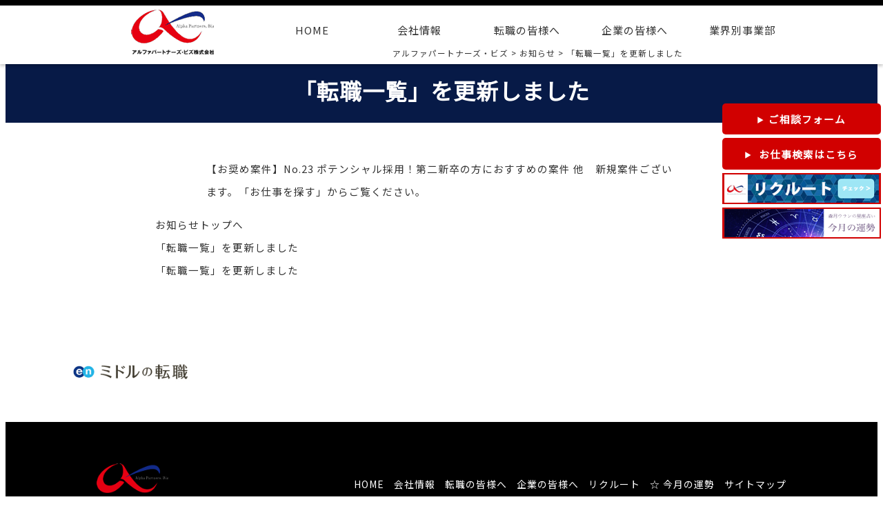

--- FILE ---
content_type: text/html; charset=UTF-8
request_url: https://al-p.biz/information/12535/
body_size: 10897
content:
<!DOCTYPE html>
<!--[if IE 7]>
<html class="ie ie7" dir="ltr" lang="ja" prefix="og: https://ogp.me/ns#">
<![endif]-->
<!--[if IE 8]>
<html class="ie ie8" dir="ltr" lang="ja" prefix="og: https://ogp.me/ns#">
<![endif]-->
<!--[if !(IE 7) | !(IE 8) ]><!-->
<html dir="ltr" lang="ja" prefix="og: https://ogp.me/ns#">
<!--<![endif]-->
<head>
<meta charset="UTF-8">
<meta name="viewport" content="width=device-width,initial-scale=1.0,minimum-scale=1.0">
<meta name="description" content="Put your description here.">	
<title>「転職一覧」を更新しました - アルファパートナーズ・ビズ</title>
<link rel="pingback" href="https://al-p.biz/xmlrpc.php">
<link rel="stylesheet" href="https://al-p.biz/wp-content/themes/Alpha-Partners-Biz_2023/css/reset.css" type="text/css" media="all" />
<link rel="stylesheet" href="https://al-p.biz/wp-content/themes/Alpha-Partners-Biz_2023/css/layout.css" type="text/css" media="all" />
<link rel="stylesheet" href="https://al-p.biz/wp-content/themes/Alpha-Partners-Biz_2023/css/jquery.bxslider.css">
<link rel="preconnect" href="https://fonts.googleapis.com" />
<link rel="preconnect" href="https://fonts.gstatic.com" crossorigin />
<link href="https://fonts.googleapis.com/css2?family=Noto+Sans+JP&display=swap" rel="stylesheet" />
<link href="https://cdnjs.cloudflare.com/ajax/libs/font-awesome/6.0.0-beta3/css/all.min.css" rel="stylesheet">
<script src="https://code.jquery.com/jquery-1.12.3.min.js"></script>
<script src="https://ajax.googleapis.com/ajax/libs/jquery/1.8.2/jquery.min.js"></script>
<script src="https://al-p.biz/wp-content/themes/Alpha-Partners-Biz_2023/js/scrolltopcontrol.js"></script>
<script src="https://al-p.biz/wp-content/themes/Alpha-Partners-Biz_2023/js/jquery.bxslider.js"></script>
<script>
$(function(){
 $('.sub_menu').hide();
 $('.main_menu').click(function(){
  $('ul.sub_menu').slideUp();
  $('.main_menu').removeClass('open');
  if($('+ul.sub_menu',this).css('display') == 'none'){
   $('+ul.sub_menu',this).slideDown();
   $(this).addClass('open');
  }
 });
});
</script>	
<script>
jQuery(document).ready(function($){
$('.bxslider img').fadeIn(500);
  $('.bxslider').bxSlider({
	  auto: true,
	  pager:false,
	  autoControls: false,
	  controls:false,
	  mode: 'fade'
  });
});
</script>
<script>
$(function(){
	$('a[href^=#]').click(function(){
		var speed = 500;
		var href= $(this).attr("href");
		var target = $(href == "#" || href == "" ? 'html' : href);
		var position = target.offset().top;
		$("html, body").animate({scrollTop:position}, speed, "swing");
		return false;
	});
});
</script>
<script>
$(function () {
    var headerHight = 229; //ヘッダの高さ
    $('a[href^=#]').click(function(){
        var href= $(this).attr("href");
        var target = $(href == "#" || href == "" ? 'html' : href);
        var position = target.offset().top-headerHight; //ヘッダの高さ分位置をずらす
        $("html, body").animate({scrollTop:position}, 550, "swing");
        return false;
    });
});
</script>
<!-- Global site tag (gtag.js) - Google Analytics -->
<script async src="https://www.googletagmanager.com/gtag/js?id=UA-154618389-2">
</script>
<script>
  window.dataLayer = window.dataLayer || [];
  function gtag(){dataLayer.push(arguments);}
  gtag('js', new Date());

  gtag('config', 'UA-154618389-2');
</script>
<!--[if lt IE 9]>
<script src="https://al-p.biz/wp-content/themes/Alpha-Partners-Biz_2023/js/html5.js"></script>
<script src="https://al-p.biz/wp-content/themes/Alpha-Partners-Biz_2023/js/respond.min.js"></script>
<script src="http://css3-mediaqueries-js.googlecode.com/svn/trunk/css3-mediaqueries.js"></script>
<![endif]-->
<script src="https://code.jquery.com/jquery-3.6.0.js"></script>
<script>
$(document).ready(function(){
    //デフォルトで表示する要素を指定
    $('.element1').hide();
    $('.element2').hide();

    //buttonがクリックされたら処理を実行
    $('.button1').click(function () {
 //#appがshowのclassをを持っていれば
        if($('.element1').css('display') == 'block') {
             //要素の表示を切り替えるボタン2
            $('.element1').hide();
            $('.element2').hide();
		}else{
			$('.element1').show();
            $('.element2').hide();
		}
    });
	  $('.button2').click(function () {
        if($('.element2').css('display') == 'block') {
             //要素の表示を切り替えるボタン2
            $('.element1').hide();
            $('.element2').hide();
		}else{
			$('.element1').hide();
            $('.element2').show();
		}
    });
});
</script>
<script>
document.addEventListener('wpcf7submit', function(event) {
  // チェックボックスの選択状態を保持するための処理
  const checkbox = document.getElementById("animal-checkbox");
  if (checkbox && checkbox.checked) {
    checkbox.setAttribute("checked", "checked"); // 選択状態を保持
  } else if (checkbox) {
    checkbox.removeAttribute("checked"); // 非選択状態を保持
  }
});
</script>	
	
	

		<!-- All in One SEO 4.5.0 - aioseo.com -->
		<meta name="description" content="【お奨め案件】No.23 ポテンシャル採用！第二新卒の方におすすめの案件 他 新規案件ございます。「お仕事を探" />
		<meta name="robots" content="max-image-preview:large" />
		<link rel="canonical" href="https://al-p.biz/information/12535/" />
		<meta name="generator" content="All in One SEO (AIOSEO) 4.5.0" />
		<meta property="og:locale" content="ja_JP" />
		<meta property="og:site_name" content="アルファパートナーズ・ビズ -" />
		<meta property="og:type" content="article" />
		<meta property="og:title" content="「転職一覧」を更新しました - アルファパートナーズ・ビズ" />
		<meta property="og:description" content="【お奨め案件】No.23 ポテンシャル採用！第二新卒の方におすすめの案件 他 新規案件ございます。「お仕事を探" />
		<meta property="og:url" content="https://al-p.biz/information/12535/" />
		<meta property="article:published_time" content="2018-03-23T04:16:02+00:00" />
		<meta property="article:modified_time" content="2018-03-23T04:16:02+00:00" />
		<meta name="twitter:card" content="summary_large_image" />
		<meta name="twitter:title" content="「転職一覧」を更新しました - アルファパートナーズ・ビズ" />
		<meta name="twitter:description" content="【お奨め案件】No.23 ポテンシャル採用！第二新卒の方におすすめの案件 他 新規案件ございます。「お仕事を探" />
		<script type="application/ld+json" class="aioseo-schema">
			{"@context":"https:\/\/schema.org","@graph":[{"@type":"BlogPosting","@id":"https:\/\/al-p.biz\/information\/12535\/#blogposting","name":"\u300c\u8ee2\u8077\u4e00\u89a7\u300d\u3092\u66f4\u65b0\u3057\u307e\u3057\u305f - \u30a2\u30eb\u30d5\u30a1\u30d1\u30fc\u30c8\u30ca\u30fc\u30ba\u30fb\u30d3\u30ba","headline":"\u300c\u8ee2\u8077\u4e00\u89a7\u300d\u3092\u66f4\u65b0\u3057\u307e\u3057\u305f","author":{"@id":"https:\/\/al-p.biz\/author\/alphapartners-biz\/#author"},"publisher":{"@id":"https:\/\/al-p.biz\/#organization"},"datePublished":"2018-03-23T04:16:02+00:00","dateModified":"2018-03-23T04:16:02+00:00","inLanguage":"ja","mainEntityOfPage":{"@id":"https:\/\/al-p.biz\/information\/12535\/#webpage"},"isPartOf":{"@id":"https:\/\/al-p.biz\/information\/12535\/#webpage"},"articleSection":"\u304a\u77e5\u3089\u305b"},{"@type":"BreadcrumbList","@id":"https:\/\/al-p.biz\/information\/12535\/#breadcrumblist","itemListElement":[{"@type":"ListItem","@id":"https:\/\/al-p.biz\/#listItem","position":1,"name":"\u5bb6","item":"https:\/\/al-p.biz\/","nextItem":"https:\/\/al-p.biz\/information\/#listItem"},{"@type":"ListItem","@id":"https:\/\/al-p.biz\/information\/#listItem","position":2,"name":"\u304a\u77e5\u3089\u305b","previousItem":"https:\/\/al-p.biz\/#listItem"}]},{"@type":"Organization","@id":"https:\/\/al-p.biz\/#organization","name":"\u30a2\u30eb\u30d5\u30a1\u30d1\u30fc\u30c8\u30ca\u30fc\u30ba\u30fb\u30d3\u30ba","url":"https:\/\/al-p.biz\/"},{"@type":"Person","@id":"https:\/\/al-p.biz\/author\/alphapartners-biz\/#author","url":"https:\/\/al-p.biz\/author\/alphapartners-biz\/","name":"admin","image":{"@type":"ImageObject","@id":"https:\/\/al-p.biz\/information\/12535\/#authorImage","url":"https:\/\/secure.gravatar.com\/avatar\/4322299006c7908a6d3859de5de7a1abacab594a84629a024480dadf609dd484?s=96&d=mm&r=g","width":96,"height":96,"caption":"admin"}},{"@type":"WebPage","@id":"https:\/\/al-p.biz\/information\/12535\/#webpage","url":"https:\/\/al-p.biz\/information\/12535\/","name":"\u300c\u8ee2\u8077\u4e00\u89a7\u300d\u3092\u66f4\u65b0\u3057\u307e\u3057\u305f - \u30a2\u30eb\u30d5\u30a1\u30d1\u30fc\u30c8\u30ca\u30fc\u30ba\u30fb\u30d3\u30ba","description":"\u3010\u304a\u5968\u3081\u6848\u4ef6\u3011No.23 \u30dd\u30c6\u30f3\u30b7\u30e3\u30eb\u63a1\u7528\uff01\u7b2c\u4e8c\u65b0\u5352\u306e\u65b9\u306b\u304a\u3059\u3059\u3081\u306e\u6848\u4ef6 \u4ed6 \u65b0\u898f\u6848\u4ef6\u3054\u3056\u3044\u307e\u3059\u3002\u300c\u304a\u4ed5\u4e8b\u3092\u63a2","inLanguage":"ja","isPartOf":{"@id":"https:\/\/al-p.biz\/#website"},"breadcrumb":{"@id":"https:\/\/al-p.biz\/information\/12535\/#breadcrumblist"},"author":{"@id":"https:\/\/al-p.biz\/author\/alphapartners-biz\/#author"},"creator":{"@id":"https:\/\/al-p.biz\/author\/alphapartners-biz\/#author"},"datePublished":"2018-03-23T04:16:02+00:00","dateModified":"2018-03-23T04:16:02+00:00"},{"@type":"WebSite","@id":"https:\/\/al-p.biz\/#website","url":"https:\/\/al-p.biz\/","name":"\u30a2\u30eb\u30d5\u30a1\u30d1\u30fc\u30c8\u30ca\u30fc\u30ba\u30fb\u30d3\u30ba","inLanguage":"ja","publisher":{"@id":"https:\/\/al-p.biz\/#organization"}}]}
		</script>
		<!-- All in One SEO -->

<link rel="alternate" type="application/rss+xml" title="アルファパートナーズ・ビズ &raquo; フィード" href="https://al-p.biz/feed/" />
<link rel="alternate" type="application/rss+xml" title="アルファパートナーズ・ビズ &raquo; コメントフィード" href="https://al-p.biz/comments/feed/" />
<link rel="alternate" type="application/rss+xml" title="アルファパートナーズ・ビズ &raquo; 「転職一覧」を更新しました のコメントのフィード" href="https://al-p.biz/information/12535/feed/" />
<link rel="alternate" title="oEmbed (JSON)" type="application/json+oembed" href="https://al-p.biz/wp-json/oembed/1.0/embed?url=https%3A%2F%2Fal-p.biz%2Finformation%2F12535%2F" />
<link rel="alternate" title="oEmbed (XML)" type="text/xml+oembed" href="https://al-p.biz/wp-json/oembed/1.0/embed?url=https%3A%2F%2Fal-p.biz%2Finformation%2F12535%2F&#038;format=xml" />
	<style type="text/css">
	.wp-pagenavi{float:left !important; }
	</style>
  <style id='wp-img-auto-sizes-contain-inline-css' type='text/css'>
img:is([sizes=auto i],[sizes^="auto," i]){contain-intrinsic-size:3000px 1500px}
/*# sourceURL=wp-img-auto-sizes-contain-inline-css */
</style>
<style id='wp-emoji-styles-inline-css' type='text/css'>

	img.wp-smiley, img.emoji {
		display: inline !important;
		border: none !important;
		box-shadow: none !important;
		height: 1em !important;
		width: 1em !important;
		margin: 0 0.07em !important;
		vertical-align: -0.1em !important;
		background: none !important;
		padding: 0 !important;
	}
/*# sourceURL=wp-emoji-styles-inline-css */
</style>
<style id='wp-block-library-inline-css' type='text/css'>
:root{--wp-block-synced-color:#7a00df;--wp-block-synced-color--rgb:122,0,223;--wp-bound-block-color:var(--wp-block-synced-color);--wp-editor-canvas-background:#ddd;--wp-admin-theme-color:#007cba;--wp-admin-theme-color--rgb:0,124,186;--wp-admin-theme-color-darker-10:#006ba1;--wp-admin-theme-color-darker-10--rgb:0,107,160.5;--wp-admin-theme-color-darker-20:#005a87;--wp-admin-theme-color-darker-20--rgb:0,90,135;--wp-admin-border-width-focus:2px}@media (min-resolution:192dpi){:root{--wp-admin-border-width-focus:1.5px}}.wp-element-button{cursor:pointer}:root .has-very-light-gray-background-color{background-color:#eee}:root .has-very-dark-gray-background-color{background-color:#313131}:root .has-very-light-gray-color{color:#eee}:root .has-very-dark-gray-color{color:#313131}:root .has-vivid-green-cyan-to-vivid-cyan-blue-gradient-background{background:linear-gradient(135deg,#00d084,#0693e3)}:root .has-purple-crush-gradient-background{background:linear-gradient(135deg,#34e2e4,#4721fb 50%,#ab1dfe)}:root .has-hazy-dawn-gradient-background{background:linear-gradient(135deg,#faaca8,#dad0ec)}:root .has-subdued-olive-gradient-background{background:linear-gradient(135deg,#fafae1,#67a671)}:root .has-atomic-cream-gradient-background{background:linear-gradient(135deg,#fdd79a,#004a59)}:root .has-nightshade-gradient-background{background:linear-gradient(135deg,#330968,#31cdcf)}:root .has-midnight-gradient-background{background:linear-gradient(135deg,#020381,#2874fc)}:root{--wp--preset--font-size--normal:16px;--wp--preset--font-size--huge:42px}.has-regular-font-size{font-size:1em}.has-larger-font-size{font-size:2.625em}.has-normal-font-size{font-size:var(--wp--preset--font-size--normal)}.has-huge-font-size{font-size:var(--wp--preset--font-size--huge)}.has-text-align-center{text-align:center}.has-text-align-left{text-align:left}.has-text-align-right{text-align:right}.has-fit-text{white-space:nowrap!important}#end-resizable-editor-section{display:none}.aligncenter{clear:both}.items-justified-left{justify-content:flex-start}.items-justified-center{justify-content:center}.items-justified-right{justify-content:flex-end}.items-justified-space-between{justify-content:space-between}.screen-reader-text{border:0;clip-path:inset(50%);height:1px;margin:-1px;overflow:hidden;padding:0;position:absolute;width:1px;word-wrap:normal!important}.screen-reader-text:focus{background-color:#ddd;clip-path:none;color:#444;display:block;font-size:1em;height:auto;left:5px;line-height:normal;padding:15px 23px 14px;text-decoration:none;top:5px;width:auto;z-index:100000}html :where(.has-border-color){border-style:solid}html :where([style*=border-top-color]){border-top-style:solid}html :where([style*=border-right-color]){border-right-style:solid}html :where([style*=border-bottom-color]){border-bottom-style:solid}html :where([style*=border-left-color]){border-left-style:solid}html :where([style*=border-width]){border-style:solid}html :where([style*=border-top-width]){border-top-style:solid}html :where([style*=border-right-width]){border-right-style:solid}html :where([style*=border-bottom-width]){border-bottom-style:solid}html :where([style*=border-left-width]){border-left-style:solid}html :where(img[class*=wp-image-]){height:auto;max-width:100%}:where(figure){margin:0 0 1em}html :where(.is-position-sticky){--wp-admin--admin-bar--position-offset:var(--wp-admin--admin-bar--height,0px)}@media screen and (max-width:600px){html :where(.is-position-sticky){--wp-admin--admin-bar--position-offset:0px}}

/*# sourceURL=wp-block-library-inline-css */
</style><style id='global-styles-inline-css' type='text/css'>
:root{--wp--preset--aspect-ratio--square: 1;--wp--preset--aspect-ratio--4-3: 4/3;--wp--preset--aspect-ratio--3-4: 3/4;--wp--preset--aspect-ratio--3-2: 3/2;--wp--preset--aspect-ratio--2-3: 2/3;--wp--preset--aspect-ratio--16-9: 16/9;--wp--preset--aspect-ratio--9-16: 9/16;--wp--preset--color--black: #000000;--wp--preset--color--cyan-bluish-gray: #abb8c3;--wp--preset--color--white: #ffffff;--wp--preset--color--pale-pink: #f78da7;--wp--preset--color--vivid-red: #cf2e2e;--wp--preset--color--luminous-vivid-orange: #ff6900;--wp--preset--color--luminous-vivid-amber: #fcb900;--wp--preset--color--light-green-cyan: #7bdcb5;--wp--preset--color--vivid-green-cyan: #00d084;--wp--preset--color--pale-cyan-blue: #8ed1fc;--wp--preset--color--vivid-cyan-blue: #0693e3;--wp--preset--color--vivid-purple: #9b51e0;--wp--preset--gradient--vivid-cyan-blue-to-vivid-purple: linear-gradient(135deg,rgb(6,147,227) 0%,rgb(155,81,224) 100%);--wp--preset--gradient--light-green-cyan-to-vivid-green-cyan: linear-gradient(135deg,rgb(122,220,180) 0%,rgb(0,208,130) 100%);--wp--preset--gradient--luminous-vivid-amber-to-luminous-vivid-orange: linear-gradient(135deg,rgb(252,185,0) 0%,rgb(255,105,0) 100%);--wp--preset--gradient--luminous-vivid-orange-to-vivid-red: linear-gradient(135deg,rgb(255,105,0) 0%,rgb(207,46,46) 100%);--wp--preset--gradient--very-light-gray-to-cyan-bluish-gray: linear-gradient(135deg,rgb(238,238,238) 0%,rgb(169,184,195) 100%);--wp--preset--gradient--cool-to-warm-spectrum: linear-gradient(135deg,rgb(74,234,220) 0%,rgb(151,120,209) 20%,rgb(207,42,186) 40%,rgb(238,44,130) 60%,rgb(251,105,98) 80%,rgb(254,248,76) 100%);--wp--preset--gradient--blush-light-purple: linear-gradient(135deg,rgb(255,206,236) 0%,rgb(152,150,240) 100%);--wp--preset--gradient--blush-bordeaux: linear-gradient(135deg,rgb(254,205,165) 0%,rgb(254,45,45) 50%,rgb(107,0,62) 100%);--wp--preset--gradient--luminous-dusk: linear-gradient(135deg,rgb(255,203,112) 0%,rgb(199,81,192) 50%,rgb(65,88,208) 100%);--wp--preset--gradient--pale-ocean: linear-gradient(135deg,rgb(255,245,203) 0%,rgb(182,227,212) 50%,rgb(51,167,181) 100%);--wp--preset--gradient--electric-grass: linear-gradient(135deg,rgb(202,248,128) 0%,rgb(113,206,126) 100%);--wp--preset--gradient--midnight: linear-gradient(135deg,rgb(2,3,129) 0%,rgb(40,116,252) 100%);--wp--preset--font-size--small: 13px;--wp--preset--font-size--medium: 20px;--wp--preset--font-size--large: 36px;--wp--preset--font-size--x-large: 42px;--wp--preset--spacing--20: 0.44rem;--wp--preset--spacing--30: 0.67rem;--wp--preset--spacing--40: 1rem;--wp--preset--spacing--50: 1.5rem;--wp--preset--spacing--60: 2.25rem;--wp--preset--spacing--70: 3.38rem;--wp--preset--spacing--80: 5.06rem;--wp--preset--shadow--natural: 6px 6px 9px rgba(0, 0, 0, 0.2);--wp--preset--shadow--deep: 12px 12px 50px rgba(0, 0, 0, 0.4);--wp--preset--shadow--sharp: 6px 6px 0px rgba(0, 0, 0, 0.2);--wp--preset--shadow--outlined: 6px 6px 0px -3px rgb(255, 255, 255), 6px 6px rgb(0, 0, 0);--wp--preset--shadow--crisp: 6px 6px 0px rgb(0, 0, 0);}:where(.is-layout-flex){gap: 0.5em;}:where(.is-layout-grid){gap: 0.5em;}body .is-layout-flex{display: flex;}.is-layout-flex{flex-wrap: wrap;align-items: center;}.is-layout-flex > :is(*, div){margin: 0;}body .is-layout-grid{display: grid;}.is-layout-grid > :is(*, div){margin: 0;}:where(.wp-block-columns.is-layout-flex){gap: 2em;}:where(.wp-block-columns.is-layout-grid){gap: 2em;}:where(.wp-block-post-template.is-layout-flex){gap: 1.25em;}:where(.wp-block-post-template.is-layout-grid){gap: 1.25em;}.has-black-color{color: var(--wp--preset--color--black) !important;}.has-cyan-bluish-gray-color{color: var(--wp--preset--color--cyan-bluish-gray) !important;}.has-white-color{color: var(--wp--preset--color--white) !important;}.has-pale-pink-color{color: var(--wp--preset--color--pale-pink) !important;}.has-vivid-red-color{color: var(--wp--preset--color--vivid-red) !important;}.has-luminous-vivid-orange-color{color: var(--wp--preset--color--luminous-vivid-orange) !important;}.has-luminous-vivid-amber-color{color: var(--wp--preset--color--luminous-vivid-amber) !important;}.has-light-green-cyan-color{color: var(--wp--preset--color--light-green-cyan) !important;}.has-vivid-green-cyan-color{color: var(--wp--preset--color--vivid-green-cyan) !important;}.has-pale-cyan-blue-color{color: var(--wp--preset--color--pale-cyan-blue) !important;}.has-vivid-cyan-blue-color{color: var(--wp--preset--color--vivid-cyan-blue) !important;}.has-vivid-purple-color{color: var(--wp--preset--color--vivid-purple) !important;}.has-black-background-color{background-color: var(--wp--preset--color--black) !important;}.has-cyan-bluish-gray-background-color{background-color: var(--wp--preset--color--cyan-bluish-gray) !important;}.has-white-background-color{background-color: var(--wp--preset--color--white) !important;}.has-pale-pink-background-color{background-color: var(--wp--preset--color--pale-pink) !important;}.has-vivid-red-background-color{background-color: var(--wp--preset--color--vivid-red) !important;}.has-luminous-vivid-orange-background-color{background-color: var(--wp--preset--color--luminous-vivid-orange) !important;}.has-luminous-vivid-amber-background-color{background-color: var(--wp--preset--color--luminous-vivid-amber) !important;}.has-light-green-cyan-background-color{background-color: var(--wp--preset--color--light-green-cyan) !important;}.has-vivid-green-cyan-background-color{background-color: var(--wp--preset--color--vivid-green-cyan) !important;}.has-pale-cyan-blue-background-color{background-color: var(--wp--preset--color--pale-cyan-blue) !important;}.has-vivid-cyan-blue-background-color{background-color: var(--wp--preset--color--vivid-cyan-blue) !important;}.has-vivid-purple-background-color{background-color: var(--wp--preset--color--vivid-purple) !important;}.has-black-border-color{border-color: var(--wp--preset--color--black) !important;}.has-cyan-bluish-gray-border-color{border-color: var(--wp--preset--color--cyan-bluish-gray) !important;}.has-white-border-color{border-color: var(--wp--preset--color--white) !important;}.has-pale-pink-border-color{border-color: var(--wp--preset--color--pale-pink) !important;}.has-vivid-red-border-color{border-color: var(--wp--preset--color--vivid-red) !important;}.has-luminous-vivid-orange-border-color{border-color: var(--wp--preset--color--luminous-vivid-orange) !important;}.has-luminous-vivid-amber-border-color{border-color: var(--wp--preset--color--luminous-vivid-amber) !important;}.has-light-green-cyan-border-color{border-color: var(--wp--preset--color--light-green-cyan) !important;}.has-vivid-green-cyan-border-color{border-color: var(--wp--preset--color--vivid-green-cyan) !important;}.has-pale-cyan-blue-border-color{border-color: var(--wp--preset--color--pale-cyan-blue) !important;}.has-vivid-cyan-blue-border-color{border-color: var(--wp--preset--color--vivid-cyan-blue) !important;}.has-vivid-purple-border-color{border-color: var(--wp--preset--color--vivid-purple) !important;}.has-vivid-cyan-blue-to-vivid-purple-gradient-background{background: var(--wp--preset--gradient--vivid-cyan-blue-to-vivid-purple) !important;}.has-light-green-cyan-to-vivid-green-cyan-gradient-background{background: var(--wp--preset--gradient--light-green-cyan-to-vivid-green-cyan) !important;}.has-luminous-vivid-amber-to-luminous-vivid-orange-gradient-background{background: var(--wp--preset--gradient--luminous-vivid-amber-to-luminous-vivid-orange) !important;}.has-luminous-vivid-orange-to-vivid-red-gradient-background{background: var(--wp--preset--gradient--luminous-vivid-orange-to-vivid-red) !important;}.has-very-light-gray-to-cyan-bluish-gray-gradient-background{background: var(--wp--preset--gradient--very-light-gray-to-cyan-bluish-gray) !important;}.has-cool-to-warm-spectrum-gradient-background{background: var(--wp--preset--gradient--cool-to-warm-spectrum) !important;}.has-blush-light-purple-gradient-background{background: var(--wp--preset--gradient--blush-light-purple) !important;}.has-blush-bordeaux-gradient-background{background: var(--wp--preset--gradient--blush-bordeaux) !important;}.has-luminous-dusk-gradient-background{background: var(--wp--preset--gradient--luminous-dusk) !important;}.has-pale-ocean-gradient-background{background: var(--wp--preset--gradient--pale-ocean) !important;}.has-electric-grass-gradient-background{background: var(--wp--preset--gradient--electric-grass) !important;}.has-midnight-gradient-background{background: var(--wp--preset--gradient--midnight) !important;}.has-small-font-size{font-size: var(--wp--preset--font-size--small) !important;}.has-medium-font-size{font-size: var(--wp--preset--font-size--medium) !important;}.has-large-font-size{font-size: var(--wp--preset--font-size--large) !important;}.has-x-large-font-size{font-size: var(--wp--preset--font-size--x-large) !important;}
/*# sourceURL=global-styles-inline-css */
</style>

<style id='classic-theme-styles-inline-css' type='text/css'>
/*! This file is auto-generated */
.wp-block-button__link{color:#fff;background-color:#32373c;border-radius:9999px;box-shadow:none;text-decoration:none;padding:calc(.667em + 2px) calc(1.333em + 2px);font-size:1.125em}.wp-block-file__button{background:#32373c;color:#fff;text-decoration:none}
/*# sourceURL=/wp-includes/css/classic-themes.min.css */
</style>
<link rel='stylesheet' id='contact-form-7-css' href='https://al-p.biz/wp-content/plugins/contact-form-7/includes/css/styles.css?ver=5.8.2' type='text/css' media='all' />
<link rel='stylesheet' id='contact-form-7-confirm-css' href='https://al-p.biz/wp-content/plugins/contact-form-7-add-confirm/includes/css/styles.css?ver=5.1-2021' type='text/css' media='all' />
<link rel='stylesheet' id='responsive-lightbox-swipebox-css' href='https://al-p.biz/wp-content/plugins/responsive-lightbox/assets/swipebox/swipebox.min.css?ver=2.4.5' type='text/css' media='all' />
<link rel='stylesheet' id='wp-pagenavi-style-css' href='https://al-p.biz/wp-content/plugins/wp-pagenavi-style/css/css3_black.css?ver=1.0' type='text/css' media='all' />
<script type="text/javascript" src="https://al-p.biz/wp-includes/js/jquery/jquery.min.js?ver=3.7.1" id="jquery-core-js"></script>
<script type="text/javascript" src="https://al-p.biz/wp-includes/js/jquery/jquery-migrate.min.js?ver=3.4.1" id="jquery-migrate-js"></script>
<script type="text/javascript" src="https://al-p.biz/wp-content/plugins/responsive-lightbox/assets/swipebox/jquery.swipebox.min.js?ver=2.4.5" id="responsive-lightbox-swipebox-js"></script>
<script type="text/javascript" src="https://al-p.biz/wp-includes/js/underscore.min.js?ver=1.13.7" id="underscore-js"></script>
<script type="text/javascript" src="https://al-p.biz/wp-content/plugins/responsive-lightbox/assets/infinitescroll/infinite-scroll.pkgd.min.js?ver=6.9" id="responsive-lightbox-infinite-scroll-js"></script>
<script type="text/javascript" id="responsive-lightbox-js-before">
/* <![CDATA[ */
var rlArgs = {"script":"swipebox","selector":"lightbox","customEvents":"","activeGalleries":true,"animation":true,"hideCloseButtonOnMobile":false,"removeBarsOnMobile":false,"hideBars":true,"hideBarsDelay":5000,"videoMaxWidth":1080,"useSVG":true,"loopAtEnd":false,"woocommerce_gallery":false,"ajaxurl":"https:\/\/al-p.biz\/wp-admin\/admin-ajax.php","nonce":"ec34161034","preview":false,"postId":12535,"scriptExtension":false};

//# sourceURL=responsive-lightbox-js-before
/* ]]> */
</script>
<script type="text/javascript" src="https://al-p.biz/wp-content/plugins/responsive-lightbox/js/front.js?ver=2.4.5" id="responsive-lightbox-js"></script>
<link rel="https://api.w.org/" href="https://al-p.biz/wp-json/" /><link rel="alternate" title="JSON" type="application/json" href="https://al-p.biz/wp-json/wp/v2/posts/12535" /><link rel="EditURI" type="application/rsd+xml" title="RSD" href="https://al-p.biz/xmlrpc.php?rsd" />
<meta name="generator" content="WordPress 6.9" />
<link rel='shortlink' href='https://al-p.biz/?p=12535' />
<script type="text/javascript">
	window._se_plugin_version = '8.1.9';
</script>
	<style type="text/css">
	 .wp-pagenavi
	{
		font-size:12px !important;
	}
	</style>
	<link rel="icon" href="https://al-p.biz/wp-content/uploads/2024/06/cropped-biz_fav-32x32.png" sizes="32x32" />
<link rel="icon" href="https://al-p.biz/wp-content/uploads/2024/06/cropped-biz_fav-192x192.png" sizes="192x192" />
<link rel="apple-touch-icon" href="https://al-p.biz/wp-content/uploads/2024/06/cropped-biz_fav-180x180.png" />
<meta name="msapplication-TileImage" content="https://al-p.biz/wp-content/uploads/2024/06/cropped-biz_fav-270x270.png" />

</head>

<body class="wp-singular post-template-default single single-post postid-12535 single-format-standard wp-theme-Alpha-Partners-Biz_2023 singular two-column right-sidebar">
<div id="containerWrap">
<header>
<div class="container_pc"><!-- header PC版ここから-->	
<div id="headerBox">
	<div id="header">	
<div id="headerLeft">
<!--<h1>専門性の高いコンサルティングは<br />アルファパートナーズ・ビズ</h1>-->
<a href="https://al-p.biz/" class="opacity"><img src="https://al-p.biz/wp-content/themes/Alpha-Partners-Biz_2023/images/logo.png" alt="Alpha.Pertners.Biz" /></a>

</div>
<div id="headerRight">
<ul class="gnav">
    <li class="menu__single">
        <a href="https://al-p.biz/" class="init-bottom">HOME</a>
        <ul class="menu__second-level">
           <li><a href="https://al-p.biz/#topTi">社長挨拶</a></li>
           <li><a href="https://al-p.biz/#philosophy">経営理念</a></li>
          <li><a href="https://al-p.biz/sitemap">サイトマップ</a></li>			
        </ul>
    </li>
	 <li class="menu__single">
        <a href="https://al-p.biz/about" class="init-bottom">会社情報</a>
        <ul class="menu__second-level">
<li><a href="https://al-p.biz/about">会社概要</a></li>
<li><a href="https://al-p.biz/about/#service">事業内容</a></li>
<li><a href="https://al-p.biz/about/#newspaper">お知らせ</a></li>
<li><a href="https://al-p.biz/about/#access">アクセス</a></li>
        </ul>
    </li>
	 <li class="menu__single">
	<a href="https://al-p.biz/jobseeker" class="init-bottom">転職の皆様へ</a>
      <ul class="menu__second-level">
	<li><a href="https://al-p.biz/jobseeker/#works">お仕事情報</a></li>			
	<li><a href="https://al-p.biz/jobseeker">当社の強み</a></li>
            <li><a href="https://al-p.biz/jobseeker/#flow">ご相談の流れ</a></li>
			<li><a href="https://al-p.biz/consultant"><span>コンサルタント紹介</span></a></li>
		    <li><a href="https://al-p.biz/jobseeker/#workform">お問合せ</a></li>
        </ul>
    </li>
	<li class="menu__multi"> 
		<a href="https://al-p.biz/business" class="init-bottom">企業の皆様へ</a>
        <ul class="menu__second-level">
			<li><a href="https://al-p.biz/business">求人をご検討の方</a></li>
        <li><a href="https://al-p.biz/business/#performance">ご紹介実績</a></li>
			<li><a href="https://al-p.biz/business/#businessform">お問合せ</a></li>
			</ul>
		</li>
	<li class="menu__multi"> 
		<a href="#" class="init-bottom">業界別事業部</a>
        <ul class="menu__second-level">
			<li><a href="https://al-p.biz/real-estate">不動産業界</a></li>			
        <li><a href="https://al-p.biz/it_engineer">ITエンジニア業界</a></li>
        <li><a href="https://al-p.biz/graphic_industry_division_introduction">印刷業界</a></li>
        <li><a href="https://al-p.biz/medical">メディカル業界</a></li>			  
    <!--<li><a href="https://al-p.biz/funeral">葬儀業界</a></li>-->
    <!--<li><a href="https://al-p.biz/childminder">保育士業界</a></li>-->
        </ul>
        </li>
  </ul>
	<div class="breadcrumbs" typeof="BreadcrumbList" vocab="https://schema.org/">
    <!-- Breadcrumb NavXT 7.2.0 -->
<span property="itemListElement" typeof="ListItem"><a property="item" typeof="WebPage" title="アルファパートナーズ・ビズへ移動する" href="https://al-p.biz" class="home" ><span property="name">アルファパートナーズ・ビズ</span></a><meta property="position" content="1"></span> &gt; <span property="itemListElement" typeof="ListItem"><a property="item" typeof="WebPage" title="Go to the お知らせ カテゴリー archives." href="https://al-p.biz/information/" class="taxonomy category" ><span property="name">お知らせ</span></a><meta property="position" content="2"></span> &gt; <span property="itemListElement" typeof="ListItem"><span property="name" class="post post-post current-item">「転職一覧」を更新しました</span><meta property="url" content="https://al-p.biz/information/12535/"><meta property="position" content="3"></span></div>
</div>			
</div>
</div>
</div><!-- header PC版ここまで-->
	
<div class="container_sp"><!-- header sp版ここから-->
 <div class="hamburger-menu">
        <input type="checkbox" id="menu-btn-check">
        <label for="menu-btn-check" class="menu-btn"><span></span></label>
	  <div class="menu-content">
		  <div id="category">
<ul id="menu">
  <li><div class="main_menu">HOME</div>
  <ul class="sub_menu">
	<li><a href="https://al-p.biz/">TOP</a></li>
  <li><a href="https://al-p.biz/#topTi">社長挨拶</a></li>
<li><a href="https://al-p.biz/#philosophy">経営理念</a></li>
	<li><a href="https://al-p.biz/sitemap">サイトマップ</a></li>	
  </ul>
  </li>
  <li><div class="main_menu">会社情報</div>
  <ul class="sub_menu">
<li><a href="https://al-p.biz/about">会社概要</a></li>
<li><a href="https://al-p.biz/about/#service_sp">事業内容</a></li>
<li><a href="https://al-p.biz/about/#newspaper_sp">お知らせ</a></li>
<li><a href="https://al-p.biz/about/#access_sp">アクセス</a></li>
  </ul>
  </li>
	<li><div class="main_menu">転職の皆様へ</div>
  <ul class="sub_menu">
	<li><a href="https://al-p.biz/jobseeker/#worksp">お仕事情報</a></li>	  
<li><a href="https://al-p.biz/jobseeker">当社の強み</a></li>
<li><a href="https://al-p.biz/jobseeker/#flowsp">ご相談の流れ</a></li>
<li><a href="https://al-p.biz/consultant">コンサルタント紹介</a></li>
<li><a href="https://al-p.biz/jobseeker/#workform_sp">お問合せ</a></li>
  </ul>
  </li>
	<li><div class="main_menu">企業の皆様へ</div>
  <ul class="sub_menu">
<li><a href="https://al-p.biz/business">求人をご検討の方</a></li>
<li><a href="https://al-p.biz/business/#performance">ご紹介実績</a></li>
<li><a href="https://al-p.biz/business/#businessformsp">お問合せ</a></li>
  </ul>
  </li>
	<li><div class="main_menu">専門業界の人材紹介</div>
  <ul class="sub_menu">
	 <li><a href="https://al-p.biz/real-estate">不動産業界</a></li>		
    <li><a href="https://al-p.biz/it_engineer">ITエンジニア業界</a></li>
    <li><a href="https://al-p.biz/graphic_industry_division_introduction">印刷業界</a></li>
    <li><a href="https://al-p.biz/medical">メディカル業界</a></li>	  
  <!--<li><a href="https://al-p.biz/pharmaceutical_company">製薬会社業界</a></li>-->
    <!--<li><a href="https://al-p.biz/funeral">葬儀業界</a></li>-->
   <!-- <li><a href="https://al-p.biz/childminder">保育士業界</a></li>-->
  </ul>
  </li>
  <li><a href="https://al-p.biz/recruit"><div class="main_menu">リクルート</div></a></li>
  <li><a href="https://al-p.biz/uranai/"><div class="main_menu">☆ 今月の運勢</div></a></li>
  </ul>
</div>

<div id="topWrap1">
<div class="jobBoxtop">
<h3 class="titleD titleD">求人検索</h3>	
<div class="sectiontop">

キーワード検索：
<form method="get" id="testSearch" action="https://al-p.biz">
  <input type="text" name="s" id="testSearchInput" value="" placeholder="キーワードを入力" />
  <input type="hidden" name="post_type" value="work">
  <input type="submit" value="検索" accesskey="f" />
</form>
<form method="post" action="/b-page">
こだわり検索：
<div class="topWrap">
<div class="innerA">
<table>		
<!-- ここから職種SELECTボックスを作成-->
<tr>
<td>
<select name="joblist" id="joblist" class="joblist">
                <option value="job1" >経営（経営企画・事業企画）</option>                <option value="job2" >事務・管理（総務・経理・人事・法務・その他）</option>                <option value="job3" >営業・マーケティング・PR</option>                <option value="job4" >メディカル関連（ＭＲ、営業、専門職）</option>                <option value="job5" >化学・バイオ・食品関連（営業、専門職）</option>                <option value="job6" >不動産・建築・設備・プラント関連（営業、専門職）</option>                <option value="job7" >ＩＴ・Ｗｅｂ・通信・エンタメ関連（営業、専門職）</option>                <option value="job8" >機械・メカトロ・自動車関連（営業、専門職）</option>                <option value="job9" >電気・電子・半導体関連（営業、専門職）</option>                <option value="job10" >サービス・小売・流通・消費財関連（営業、専門職）</option>                <option value="job11" >クリエイティブ関連（営業、専門職）</option>                <option value="job12" >金融関連（営業、専門職）</option></select>
</td>
</tr>
<tr>
<td>
<!-- ここで職種SELECTボックス終了-->
<!-- ここから給与SELECTボックスを作成-->


<select name="salarylist" id="salarylist">
                <option value="299" >299万円以下（下限）</option>                <option value="300" >300万円〜</option>                <option value="400" >400万円〜</option>                <option value="500" >500万円〜</option>                <option value="600" >600万円〜</option>                <option value="700" >700万円〜</option>                <option value="800" >800万円〜</option>                <option value="900" >900万円〜</option>                <option value="1000" >1,000万円以上（上限）</option></select>

<!-- ここで給与SELECTボックス終了-->
</td>	
</tr>
</table>
</div>	<!-- innerAここまで-->
	<input type="submit" value="検索">
</div>
</form>
</div>
</div>	
</div>	 
</div>
</div>		
</div><!-- header sp版ここまで-->	
</header>

<div id="container">
<div class="beigeBox4">
<h2 class="topTi">「転職一覧」を更新しました</h2>
</div>


<div id="contentSub">
<div class="main3">

<div class="main2">
【お奨め案件】No.23 ポテンシャル採用！第二新卒の方におすすめの案件 他　新規案件ございます。「お仕事を探す」からご覧ください。</div>
<ul class="pager">
<li class="middle"><a href="https://al-p.biz/category/information/">お知らせトップへ</a></li>
<li class="first"><a href="https://al-p.biz/information/12429/" rel="prev">「転職一覧」を更新しました</a></li><li class="last"><a href="https://al-p.biz/information/12643/" rel="next">「転職一覧」を更新しました</a></li></ul>


</div>
</div><!-- ] main END -->
<!--topお問い合わせフォームcontainerここから-->
<div class="container">
<ul class="bnrList">
<details>
	<summary>ご相談フォーム</summary>
    <div id="containerform1" class="in-details">
	 <div>
      
	</div>	
	</div>
</details> 		 
<details>
 <summary> お仕事検索はこちら</summary>
	<div class="sectionkensaku" class="in-details">
キーワード検索：
<form method="get" id="testSearch" action="https://al-p.biz">
  <input type="text" name="s" id="testSearchInput1" value="" placeholder="キーワードを入力" />
  <input type="hidden" name="post_type" value="work">
  <input type="submit" value="検索" accesskey="f" />
</form>	
<form method="post" action="/b-page">
こだわり検索：<div class="jobBoxkensaku">
    <div class="innerA">
<table>	
<tbody>	
<!-- ここから職種SELECTボックスを作成-->
<tr>
<td>
<select name="joblist" id="joblist9"  class="kensaku">
                <option value="job1" >経営（経営企画・事業企画）</option>                <option value="job2" >事務・管理（総務・経理・人事・法務・その他）</option>                <option value="job3" >営業・マーケティング・PR</option>                <option value="job4" >メディカル関連（ＭＲ、営業、専門職）</option>                <option value="job5" >化学・バイオ・食品関連（営業、専門職）</option>                <option value="job6" >不動産・建築・設備・プラント関連（営業、専門職）</option>                <option value="job7" >ＩＴ・Ｗｅｂ・通信・エンタメ関連（営業、専門職）</option>                <option value="job8" >機械・メカトロ・自動車関連（営業、専門職）</option>                <option value="job9" >電気・電子・半導体関連（営業、専門職）</option>                <option value="job10" >サービス・小売・流通・消費財関連（営業、専門職）</option>                <option value="job11" >クリエイティブ関連（営業、専門職）</option>                <option value="job12" >金融関連（営業、専門職）</option></select>
</td>
</tr>	
<tr>
<!-- ここで職種SELECTボックス終了-->
<!-- ここから給与SELECTボックスを作成-->

<td class="kensaku">
<select name="salarylist" id="salarylist9" class="kensaku">
                <option value="299" >299万円以下（下限）</option>                <option value="300" >300万円〜</option>                <option value="400" >400万円〜</option>                <option value="500" >500万円〜</option>                <option value="600" >600万円〜</option>                <option value="700" >700万円〜</option>                <option value="800" >800万円〜</option>                <option value="900" >900万円〜</option>                <option value="1000" >1,000万円以上（上限）</option></select>
</td>
</tr>	
<!-- ここで給与SELECTボックス終了-->
</tbody>
</table>
</div>
<input type="submit" value="検索">
</div>	
</form>
</div>	
</details> 
<li class="opacity"><a href="https://al-p.biz/recruit"><img src="https://al-p.biz/wp-content/themes/Alpha-Partners-Biz_2023/images/topBnr_02.png" alt="リクルート" style="width: 100%;"></a></li>
	<li class="opacity"><a href="https://al-p.biz/uranai"><img src="https://al-p.biz/wp-content/themes/Alpha-Partners-Biz_2023/images/uranai.png" alt="占い" style="width: 100%;"></a></li>
    </ul>
</div>
<!--topお問い合わせフォームcontainerここまで-->



<div class="beige">
	
<div class="topSection">
<div id="topRight">
<ul class="bnrListfootr">
<li><a href="https://mid-tenshoku.com/agency/a-280/" target="_blank" class="opacity"><img src="https://al-p.biz/wp-content/themes/Alpha-Partners-Biz_2023/images/bnr1.jpg" alt="ミドルの転職" width="277" height="61" /></a></li>
</ul>

</div><!-- ] contentTop END -->
</div><!-- ] container END -->

	
<footer>
<div id="footerWrap">
<div id="footer">

<div class="footerLeft">
<img src="https://al-p.biz/wp-content/themes/Alpha-Partners-Biz_2023/images/fLogo.png" alt="Alpha.Pertners.Biz" width="104" height="58" />
</div><!-- ] footerLeft END -->
<div class="footerRight">
<ul class="fNavi">
<li><a href="https://al-p.biz/">HOME</a></li>
<li><a href="https://al-p.biz/about">会社情報</a></li>
<li><a href="https://al-p.biz/jobseeker">転職の皆様へ</a></li>
<li><a href="https://al-p.biz/business">企業の皆様へ</a></li>
<li><a href="https://al-p.biz/recruit">リクルート</a></li>
<li><a href="https://al-p.biz/uranai/">☆ 今月の運勢</a></li>
<li><a href="https://al-p.biz/sitemap">サイトマップ</a></li>
</ul>
<ul class="fList">
<li><a href="https://al-p.biz/policy/">プライバシーポリシー</a></li>
<li><p class="copy">Copyright &copy; 2026 ALPHA PARTNERS.BIZ Co. Ltd. All Rights Reserved.</p></li>
</ul>
</div><!-- ] footerRight END -->

</div><!-- ] footer END -->
</div><!-- ] footerWrap END -->


	
<div class="container_pc"><!-- footer PC版ここから-->
</div><!-- ] footerWrap END -->	
</footer>
</div><!-- ] containerWrap END -->
<script type="speculationrules">
{"prefetch":[{"source":"document","where":{"and":[{"href_matches":"/*"},{"not":{"href_matches":["/wp-*.php","/wp-admin/*","/wp-content/uploads/*","/wp-content/*","/wp-content/plugins/*","/wp-content/themes/Alpha-Partners-Biz_2023/*","/*\\?(.+)"]}},{"not":{"selector_matches":"a[rel~=\"nofollow\"]"}},{"not":{"selector_matches":".no-prefetch, .no-prefetch a"}}]},"eagerness":"conservative"}]}
</script>
<script type="text/javascript" src="https://al-p.biz/wp-content/plugins/contact-form-7/includes/swv/js/index.js?ver=5.8.2" id="swv-js"></script>
<script type="text/javascript" id="contact-form-7-js-extra">
/* <![CDATA[ */
var wpcf7 = {"api":{"root":"https://al-p.biz/wp-json/","namespace":"contact-form-7/v1"}};
//# sourceURL=contact-form-7-js-extra
/* ]]> */
</script>
<script type="text/javascript" src="https://al-p.biz/wp-content/plugins/contact-form-7/includes/js/index.js?ver=5.8.2" id="contact-form-7-js"></script>
<script type="text/javascript" src="https://al-p.biz/wp-includes/js/jquery/jquery.form.min.js?ver=4.3.0" id="jquery-form-js"></script>
<script type="text/javascript" src="https://al-p.biz/wp-content/plugins/contact-form-7-add-confirm/includes/js/scripts.js?ver=5.1-2021" id="contact-form-7-confirm-js"></script>
<script id="wp-emoji-settings" type="application/json">
{"baseUrl":"https://s.w.org/images/core/emoji/17.0.2/72x72/","ext":".png","svgUrl":"https://s.w.org/images/core/emoji/17.0.2/svg/","svgExt":".svg","source":{"concatemoji":"https://al-p.biz/wp-includes/js/wp-emoji-release.min.js?ver=6.9"}}
</script>
<script type="module">
/* <![CDATA[ */
/*! This file is auto-generated */
const a=JSON.parse(document.getElementById("wp-emoji-settings").textContent),o=(window._wpemojiSettings=a,"wpEmojiSettingsSupports"),s=["flag","emoji"];function i(e){try{var t={supportTests:e,timestamp:(new Date).valueOf()};sessionStorage.setItem(o,JSON.stringify(t))}catch(e){}}function c(e,t,n){e.clearRect(0,0,e.canvas.width,e.canvas.height),e.fillText(t,0,0);t=new Uint32Array(e.getImageData(0,0,e.canvas.width,e.canvas.height).data);e.clearRect(0,0,e.canvas.width,e.canvas.height),e.fillText(n,0,0);const a=new Uint32Array(e.getImageData(0,0,e.canvas.width,e.canvas.height).data);return t.every((e,t)=>e===a[t])}function p(e,t){e.clearRect(0,0,e.canvas.width,e.canvas.height),e.fillText(t,0,0);var n=e.getImageData(16,16,1,1);for(let e=0;e<n.data.length;e++)if(0!==n.data[e])return!1;return!0}function u(e,t,n,a){switch(t){case"flag":return n(e,"\ud83c\udff3\ufe0f\u200d\u26a7\ufe0f","\ud83c\udff3\ufe0f\u200b\u26a7\ufe0f")?!1:!n(e,"\ud83c\udde8\ud83c\uddf6","\ud83c\udde8\u200b\ud83c\uddf6")&&!n(e,"\ud83c\udff4\udb40\udc67\udb40\udc62\udb40\udc65\udb40\udc6e\udb40\udc67\udb40\udc7f","\ud83c\udff4\u200b\udb40\udc67\u200b\udb40\udc62\u200b\udb40\udc65\u200b\udb40\udc6e\u200b\udb40\udc67\u200b\udb40\udc7f");case"emoji":return!a(e,"\ud83e\u1fac8")}return!1}function f(e,t,n,a){let r;const o=(r="undefined"!=typeof WorkerGlobalScope&&self instanceof WorkerGlobalScope?new OffscreenCanvas(300,150):document.createElement("canvas")).getContext("2d",{willReadFrequently:!0}),s=(o.textBaseline="top",o.font="600 32px Arial",{});return e.forEach(e=>{s[e]=t(o,e,n,a)}),s}function r(e){var t=document.createElement("script");t.src=e,t.defer=!0,document.head.appendChild(t)}a.supports={everything:!0,everythingExceptFlag:!0},new Promise(t=>{let n=function(){try{var e=JSON.parse(sessionStorage.getItem(o));if("object"==typeof e&&"number"==typeof e.timestamp&&(new Date).valueOf()<e.timestamp+604800&&"object"==typeof e.supportTests)return e.supportTests}catch(e){}return null}();if(!n){if("undefined"!=typeof Worker&&"undefined"!=typeof OffscreenCanvas&&"undefined"!=typeof URL&&URL.createObjectURL&&"undefined"!=typeof Blob)try{var e="postMessage("+f.toString()+"("+[JSON.stringify(s),u.toString(),c.toString(),p.toString()].join(",")+"));",a=new Blob([e],{type:"text/javascript"});const r=new Worker(URL.createObjectURL(a),{name:"wpTestEmojiSupports"});return void(r.onmessage=e=>{i(n=e.data),r.terminate(),t(n)})}catch(e){}i(n=f(s,u,c,p))}t(n)}).then(e=>{for(const n in e)a.supports[n]=e[n],a.supports.everything=a.supports.everything&&a.supports[n],"flag"!==n&&(a.supports.everythingExceptFlag=a.supports.everythingExceptFlag&&a.supports[n]);var t;a.supports.everythingExceptFlag=a.supports.everythingExceptFlag&&!a.supports.flag,a.supports.everything||((t=a.source||{}).concatemoji?r(t.concatemoji):t.wpemoji&&t.twemoji&&(r(t.twemoji),r(t.wpemoji)))});
//# sourceURL=https://al-p.biz/wp-includes/js/wp-emoji-loader.min.js
/* ]]> */
</script>

</body>
</html>



--- FILE ---
content_type: text/css
request_url: https://al-p.biz/wp-content/themes/Alpha-Partners-Biz_2023/css/reset.css
body_size: 13583
content:
@charset "utf-8";
@media screen and (max-width: 910px){
/*//////////////////////////////////////////////////////////

Copyright (C) apricot-design All Rights Reserved.
------------------------------------------------------------
CSS information
 file name  :  reset.css
 style info :  リセットファイル
 admin info :  apricot-design
 
//////////////////////////////////////////////////////////*/

/*
0:セット
------------------------------------------------------------
*/
body {
	font-family: "Noto Sans JP", sans-serif;
	color: #323232;
	font-size: 16px;
	line-height: 200%;
	text-align: left;
	letter-spacing: 1px;		/* iOS4でのテキストの隙間への対応 */
	-webkit-text-size-adjust: 100%;		/* 文字サイズの自動調整機能のキャンセル */
}
.win body {
	font-family: "Noto Sans JP", sans-serif;
}
a, a:link, a:active, a:visited {
	text-decoration: none;
	color: #323232;
	transition:0.5s;
	-webkit-transition:0.5s;
	-o-transition:0.5s;
	-ms-transition:0.5s;
}
a:hover {
	color: #B7B6B6;
}
a:focus {
	outline: none;
}
a:hover, a:active {
	outline: 0;
}
.opacity:hover{
	-moz-opacity:0.5;
	-ms-opacity:0.5;
	-webkit-opacity:0.5;
	opacity:0.5;
}
img {
	width: 100%;
	height:auto;
	z-index: 5;
}
* {
    font-family: Noto Sans JP,sans-serif;
}	

/*========= レイアウトのためのCSS ===============*/	
.container_pc,.overlay{
display: none;
}
.container_sp{
	display: block;
}

#containerform{
	display:none
}

#container{
  display: flex;
  justify-content: space-between;
  flex-wrap: wrap;
}

#header{
  width:17%;
  background:#f3f3f3;
 height:500px;
}

#main-area{
  width:78%;
}

#header,
#main-area{
  width:100%;
}
h1{
  font-size:2rem;
  text-align: center;
  text-transform: uppercase;
  padding: 20px;
}

h2{
  font-size:1.2rem;
  text-align: center;
  margin: 0 0 30px 0;
}

p{
  margin-top:20px;  
}

small{
  background:#333;
  color:#fff;
  display: block;
  text-align: center;
  padding:20px;
}

.sectionA{
  padding:30px;
}
.sectionB{
  padding: 15px 0;
}

.sectionC{
  padding:10px;
}

.sectionD{
  padding:30px;
}

.sectionE{
  padding:10px 30px;
}

.sectionF{
  padding:20px;
}

.sectionH{
  padding:5px;
  width:100%;
}
.sectionL{
	clear: both;
	overflow: hidden;
	width: 100%;
	margin: 0 auto ;
}


/*1:Base
------------------------------------------------------------
*/
#containerWrap {
	width: 100%;
	overflow:hidden;
	clear:both;
	margin-bottom: 30px;
}
#container {
	width: 100%;
	overflow:hidden;
	clear:both;
	margin-bottom: 10px;
	margin: 0 0%;
}
#contentTop {
	width: 100%;
	overflow:hidden;
	clear:both;
	margin-bottom: 10px;
}
#content {
	width: 100%;
	overflow:hidden;
	clear:both;
	margin-bottom: 10px;
}
#contentSub {
	width: 100%;
	height: 100%;
	overflow:hidden;
	clear:both;
}
#contentSub .main2{
	margin: 10px auto;
}
.beigeBox1 {
  width:100%;
  background: #f3efed;
  margin-bottom: 0;
  background-repeat: repeat;
}
.beigeBox4 {
  width:100%;
  background:#f3efed;
  -webkit-background-size:100% auto;
  -moz-background-size:100% auto;
  background-size:100% auto;
  margin-bottom: 0px;
  overflow:hidden;
  clear:both;
  padding: 20px 0 10px;
}	
.beigeBox2 {
	width: 100%;
	overflow:hidden;
	clear:both;
	background:url(../images/fortuneBg.png) repeat-y 0 0;
	background-size: 100% auto;
	}
.beigeBox3 {
	width: 100%;
	overflow:hidden;
	clear:both;
	margin-bottom: 30px;
	background:url(../images/fortuneBg2.png) repeat-y 0 0;
	background-size: 100% auto;
	}

#main {
	width: 60%;
	overflow:hidden;
	clear:both;
	padding: 20px;
	margin: 0 auto;
}
.main1 {
	width: 87%;
	overflow:hidden;
	clear:both;
	padding: 0 6.5%;
}
.main2 {
	width: 60%;
	overflow:hidden;
	clear:both;
	padding:20px;
	margin: 0 auto;
}
#sub {
	width: 100%;
	overflow:hidden;
	clear:both;
	margin-bottom: 30px;
}
#breadcrumbList {
	margin-bottom: 15px;
	font-size: 100%;
}
.wp-pagenavi {
	clear:both;
	padding: 15px 0 !important;
}
.secound {
	width: 100%;
	overflow:hidden;
	clear:both;
	margin-bottom: 30px;
	background: url(../images/secoundBg.png) no-repeat 0 0;
	padding-bottom: 25px;
}
.section {
	width: 100%;
	overflow:hidden;
	clear:both;
	padding: 0 5px;
}
.sectionC {
	overflow:hidden;
	clear:both;
	text-align:center;
	padding-top: 0;
}
.sectionW {
	background: #FFF;
	border-radius: 10px;
	padding:25px 3%;
	width: 79%;
	margin: 25px 6.5%;
	overflow:hidden;
	clear:both;
	margin-bottom: 30px;
}
.sectionH{
	clear: both;
	overflow: hidden;
	width: 90%;
	margin: 0 auto;
}
.sectionI{
	clear: both;
	overflow: hidden;
	text-align: center;
}

.jobBox {
	background: #F3EFED;
	padding:3%;
	width: 94%;
	overflow:hidden;
	clear:both;
	margin-bottom: 0px;
}
.jobBoxTop {
	background: #FFF;
	padding:3%;
	width: 94%;
	overflow:hidden;
	clear:both;
	margin-bottom: 30px;
}
.jobBoxLeft {
	background: #FFF;
	padding:3%;
	width: 88%;
	overflow:hidden;
	clear:both;
	margin-bottom: 30px;
	margin: 0 3% 30px;
}
.jobBoxRight {
	padding:3%;
	width: 94%;
	overflow:hidden;
	clear:both;
	margin-bottom: 30px;
}
.jobBoxKey {
	background: #FFF;
	padding:3%;
	width: 94%;
	overflow:hidden;
	clear:both;
	margin-bottom: 30px;
}
.leftBox {
	width: 100%;
	overflow:hidden;
	clear:both;
	margin-bottom: 30px;
}
.rightBox {
	width: 100%;
	overflow:hidden;
	clear:both;
	margin-bottom: 30px;
}
.box {
	margin: 20px;
	padding:10px  30px;
	background: #fff;
	border-radius: 10px;
}
.name {
	/*float:right;*/
	line-height: 2em;
	clear:both;
}
.map {
	width: 100%;
	overflow:hidden;
	clear:both;
	margin-bottom: 30px;
}
.disc {
	margin-bottom: 20px;
}
.linkText {
	text-decoration:underline;
}
.textBox {
	padding-left: 30px;
}
.red {
	color: #C31C1F;
}
/*
2:h_tag
------------------------------------------------------------
*/
h2.mainTi {
	margin-bottom: 20px;
	padding: 10px;
	font-size: 100%;
	background:#000;
	color: #FFF;
}
h3.mainTi{
	font-family: 'Asap', sans-serif;
	font-size:277%;
	font-weight:bold;
	color: #C31C1F;
	text-align:center;
	margin-bottom:60px;
}
h3.mainTi2 {
	font-size:1.5em;
	text-align:center;
	margin:20px auto;
	border-bottom: 1px solid #666;
	color: #C31C1F;
	font-weight: bold;
	padding-bottom:20px;
}
h3.mainTi3 {
	font-size:1.6em;
	text-align:center;
	margin-bottom:30px;
	padding-bottom: 15px;
}
h3.mainTi4 {
	font-size:1.3em;
	text-align:center;
	margin:20px auto;
	color: #C31C1F;
	font-weight: bold;
}
h3.mainTiY {
	background: url(../images/migi.png) no-repeat 0 0;
	padding-left: 35px;
	font-size: 1.7em;
	border-bottom: 1px solid #666;
	margin-bottom: 30px;
	padding-bottom: 20px;
}
h3.mainTiY2 {
	background: url(../images/migi.png) no-repeat 0 0;
	padding-left: 35px;
	font-size: 1.7em;
	margin-bottom: 30px;
}
h3.mainTi span{
	display:block;
	font-size:38.8%;
	padding-top:25px;
	color:#323232;
	font-weight:normal;
	font-family: "メイリオ",Meiryo,Helvetica,"Hiragino Kaku Gothic Pro","ヒラギノ角ゴ Pro W3","ＭＳ Ｐゴシック",Arial,Verdana,sans-serif;
}
h3.subTi {
	font-weight: bold;
	font-size: 131%;
	margin-bottom: 15px;
}
h4.mainTi {
	border-bottom:1px solid #111;
	font-weight:bold;
	font-size: 1.4em;
	padding-bottom: 15px;
	margin-bottom: 40px;
}
h4.subTi {
	font-weight: bold;
	font-size: 116%;
}
.sectionk{
	background: #FFF;
    border-radius: 10px;
    width:90%;
    margin: 10px auto;
    text-align: center;
	padding: 10px 0 0;
}
.number1{
	font-family: 'Asap', sans-serif;
   font-size: 1.4em;
	padding: 13px;
	font-weight: bold;
	text-align: center;
	color: #d10000;
}
.title {
	font-size: 1.3em;
	font-weight: bold;
}
.title2 {
	font-size: 1.4em;
	margin-bottom: 15px;
}
.title3{
	font-size: 1.7em;
	font-weight: bold;
	margin-bottom: 15px;
}
.titleN {
	background: url(../images/number.png) no-repeat 0 0;
	line-height: 38px;
	margin-bottom: 30px;
	font-size: 1.4em;
	margin-bottom: 50px;
}
.titlePick {
	background: url(../images/pickup.png) no-repeat 0 0;
	line-height: 50px;
	margin: 10px 0 10px 20px;
	font-size: 1.4em;
	padding-left: 60px;
}
.titleSyokushu {
	background: url(../images/syokusyu.png) no-repeat 0 0;
	line-height: 50px;
	margin: 20px auto 30px;
	font-size: 1.4em;
	padding-left:50px;
}
.titleKeyword {
	background: url(../images/keyword.png) no-repeat 0 0;
	line-height: 50px;
	margin: 20px auto 30px;
	font-size: 1.4em;
	padding-left:50px;
}
.titleNensyu {
	background: url(../images/nensyu.png) no-repeat 0 0;
	line-height: 50px;
	margin: 20px auto 30px;
	font-size: 1.4em;
	padding-left:50px;
}
.titleC {
	text-align:center;
}
.titleY {
	background: url(../images/migi.png) no-repeat 0 0;
	padding-left: 35px;
	font-size: 1.4em;
	margin: 10px 0;
}
/*
3:Common style
------------------------------------------------------------
*/
.alignleft {
	margin: 0 15% 15px 15%;
	width: 70% !important;
	border-radius: 10px;      
    -webkit-border-radius: 10px;   
    -moz-border-radius: 10px;  
}
.alignright {
	margin: 0 15% 15px 15%;
	width: 70% !important;
	border-radius: 10px;      
    -webkit-border-radius: 10px;   
    -moz-border-radius: 10px;  
}
.aligncenter {
	margin: 0 15% 15px 15%;
	width: 70% !important;
	border-radius: 10px;      
    -webkit-border-radius: 10px;   
    -moz-border-radius: 10px;  
}
.photoL {
	margin: 0 15% 15px 15%;
	width: 70% !important;
	border-radius: 10px;      
    -webkit-border-radius: 10px;   
    -moz-border-radius: 10px;  

}
.photoL p {
	overflow: auto;
}
.photoR {
	margin: 0 15% 15px 15%;
	width: 70% !important;
	border-radius: 10px;      
    -webkit-border-radius: 10px;   
    -moz-border-radius: 10px;  
}
.photoR p {
	overflow: auto;
}

.imgTi {
	margin-bottom: 15px;
}
.imgTi0 {
	margin-bottom: 0px;
}
.imgTi5 {
	padding-bottom: 5px;
}
.imgTi10 {
	padding-bottom: 10px;
}
.imgTi15 {
	padding-bottom: 15px;
}
.imgTi20 {
	padding-bottom: 20px;
}

/*
4:Header
------------------------------------------------------------
*/
header {
	width: 100%;
	margin: 0 auto;
	border-top:8px solid #000;
}
#header{
	width: 100%;
	clear:both;
	margin-bottom: 30px;
}
h1 {
	padding-top: 10px;
	padding-bottom: 20px;
	font-size: 93%;
	line-height:1.8;
	letter-spacing:0;
	text-align:center;
}
#headerLeft {
	width: 47%;
	margin:0 0 0px 3%;
	text-align:center;
	float:left;
}
#headerLeft img {
	width: 100%;
	margin: 0 0;
}
#headerRight {
	width: 47%;
	float:right;
	margin:0 3% 0px 0;
}
#headerRight .hBtn{
	float:right;
	margin-bottom:20px;
}

/*========= ナビメニュー　20230123===============*/
ul, li{
    margin: 0px;
    padding: 0px;
    list-style-type: none;
}
#category {
    background-color: #2A427A;
    padding: 10px 0;
    font-size: 15px;
    color: #fff;
    font-weight: bold;
    width: 100%;
}
#category a:hover {
    color: #ffffff;
}
#menu {
	padding-top: 60px;
    border-bottom-width: 1px;
    border-bottom-style: solid;
    border-bottom-color: #CCC;
}
.main_menu{
    padding: 15px 0;
    background-color: #2A427A;
    font-weight: bold;
    padding-left: 20px;
    text-indent: 10;
    display: block;
    position: relative;
    border-top-width: 1px;
    border-top-style: solid;
    border-top-color: #fff;
	color: #fff;
}
.main_menu::before {
    content: '';
    width: 8px;
    height: 8px;
    border: 0px;
    border-top: solid 2px #fff;
    border-right: solid 2px #fff;
    -ms-transform: rotate(135deg);
    -webkit-transform: rotate(135deg);
    transform: rotate(135deg);
    position: absolute;
    top: 50%;
    right: 20px;
    margin-top: -6px;
}
#menu .open::before {
    -ms-transform: rotate(315deg);
    -webkit-transform: rotate(315deg);
    transform: rotate(315deg);
    margin-top: -3px;
}
#menu .main_menu:hover ,#menu .open {
    background-color: #7A312A;
    color: #FFF;
	padding-left: 10px;
}
#menu .main_menu:hover::before ,#menu .open::before{
    border-top: solid 2px #ffffff;
    border-right: solid 2px #ffffff;
}
.sub_menu li a{
    padding-top: 10px;
    padding-bottom: 10px;
    text-indent: 40px;
    background-color: #f2f2f2;
    display: block;
    position: relative;
    border-top-width: 1px;
    border-top-style: solid;
    border-top-color: #CCC;
}
.sub_menu li a::before{
    content: '';
    width: 0;
    height: 0;
    border: solid 4px transparent;
    border-left: solid 6px #CCC;
    position: absolute;
    top: 50%;
    left: 0;
    margin-top: -4px;
    margin-left: 25px;
}
.sub_menu li a:hover{
    background-color: #7A312A;
	 color:#fff;
}
.sub_menu li a:hover::before {
    border-left: solid 6px #ffffff;
}
.third_menu li a{
    padding-left: 40px;
    border-top-style: none;
    padding-bottom: 6px;
    padding-top: 6px;   
}
.third_menu li a::before{
    margin-left: 65px;
}

/*========= ハンバーガーメニュー　20221220===============*/
.menu-btn {
    position: fixed;
    top: 10px;
    right: 10px;
    display: flex;
    height: 60px;
    width: 60px;
    justify-content: center;
    align-items: center;
    z-index: 990;
    background-color: #2A427A;
}

.menu-btn span,
.menu-btn span:before,
.menu-btn span:after {
    content: '';
    display: block;
    height: 3px;
    width: 25px;
    border-radius: 3px;
    background-color: #ffffff;
    position: absolute;
}
.menu-btn span:before {
    bottom: 8px;
}
.menu-btn span:after {
    top: 8px;
}

#menu-btn-check:checked ~ .menu-btn span {
    background-color: rgba(255, 255, 255, 0);/*メニューオープン時は真ん中の線を透明にする*/
}
#menu-btn-check:checked ~ .menu-btn span::before {
    bottom: 0;
    transform: rotate(45deg);
}
#menu-btn-check:checked ~ .menu-btn span::after {
    top: 0;
    transform: rotate(-45deg);
}

#menu-btn-check {
    display: none;
}

.menu-content {
    height: 100%;
    position: fixed;
    top: 0;
}
.menu-content {
	width: 50%;
    left: 100%;/*leftの値を変更してメニューを画面外へ*/
    z-index: 95;
    background-color: #2A427A;
    transition: all 0.5s;/*アニメーション設定*/
	padding:10px 5%;
}

#menu-btn-check:checked ~ .menu-content {
    left: 40%;/*メニューを画面内へ*/
}

/*
5:Common table
------------------------------------------------------------
*/
.basicTable2 tr,
.basicTable tr,
.basicTable3 tr,
.basicTable4 tr,
.basicTable5 tr,
.basicTable6 tr{
        display: block;
        margin-bottom: 1.3em;
    }
.basicTable2 th,
.basicTable2 td,
.basicTable th,
.basicTable td,
.basicTable3 th,
.basicTable3 td,
.basicTable4 th,
.basicTable4 td,
.basicTable5 th,
.basicTable5 td,
.basicTable6 th,
.basicTable6 td{
        display: list-item;
        border: none;
        list-style:none;
			overflow-wrap: break-word;
	padding: 2%;
    }
.basicTable  {
	margin-bottom: 2em;
	width: 100%;
}
.basicTable th {
	padding: 2%;
   border-top: #BFBFBF solid 1px;
	border-bottom: #BFBFBF solid 1px;
   font-weight: bold;
   text-align: left;
}
.basicTable td {
	padding: 2%;
   text-align: left;
	vertical-align: top;
}
.basicTable2  {
	margin-bottom: 2em;
	width: 100%;
}
.basicTable2 th {
	padding: 2%;
    background: #646464;
    font-weight: bold;
    text-align: left;
	box-sizing:border-box;
	color: #FFF;
	
}
.basicTable2 td {
	padding: 2%;
    text-align: left;
	vertical-align: top;
	box-sizing:border-box;
	background: #FFF;
}
.basicTable3  {
	margin-bottom: 2em;
	width: 100%;
}
.basicTable3 th {
	padding: 2%;
    background: #646464;
    font-weight: bold;
    text-align: left;
	box-sizing:border-box;
	color: #FFF;
	
}
.basicTable3 td {
	padding: 2%;
    text-align: left;
	vertical-align: top;
	box-sizing:border-box;
	background: #FFF;
}

.basicTable4 th {
	font-weight:bold;
	padding: 1%;
	vertical-align:top;
}
.basicTable4 td {
	padding: 1%;
}
.basicTable5 {
	margin-bottom: 2em;
	width: 100%;
}
.basicTable5 th {
	padding: 2%;
    background: #646464;
    font-weight: bold;
    text-align: left;
	box-sizing:border-box;
	color: #FFF;
	
}
.basicTable5 td {
	padding: 2%;
	text-align: left;
	vertical-align: top;
	box-sizing:border-box;
	background: #FFF;
}
.basicTable6 {
	margin-bottom: 2em;
	width: 100%;
}
.basicTable6 th {
	padding: 2%;
    background: #646464;
    font-weight: bold;
    text-align: left;
	box-sizing:border-box;
	color: #FFF;
	
}
.basicTable6 td {
	padding: 2%;
	text-align: left;
	vertical-align: top;
	box-sizing:border-box;
	background: #FFF;
}
table.menuTable {
	margin-bottom:2em;
}
table.menuTable th {
	padding: 3%;
	width: 24%
}
table.menuTable td {
	padding: 3%;
	width: 14%;
}

/*
6:Common UL
------------------------------------------------------------
*/

ul.menu li a {
	width: 215px;
	padding: 8px 15px 8px 20px;
	background: url(dot1.png) no-repeat 0px 10px;
	display: block;
	border-bottom: 1px dotted #604c3f;
	margin-top: -1px;
	font-size: 100%;
}
ul.menu li a:hover {
	text-decoration: none;
	background: #111;
	color: #FFF;
}
ul.blogList li {
	padding-bottom: 8px;
	border-bottom: 1px dotted #666;
	margin-bottom: 8px;
	padding-left: 10px;
	background: url(migi2.gif) no-repeat 0px 6px;
}
ul.basicList {
    list-style: none; /* デフォルトのリストスタイルを無効化 */
    padding: 0;
    margin: 20px 0; /* 上下のマージンを追加 */
}

ul.basicList li {
    background-color: #fff; /* 白い背景 */
    padding: 15px; /* 内側の余白 */
    margin: 10px 0; /* 上下のマージン */
    border-radius: 8px; /* 角を丸くする */
    box-shadow: 0 2px 4px rgba(0, 0, 0, 0.1); /* シャドウ効果 */
    position: relative; /* 子要素の位置調整用 */
    padding-left: 40px; /* 左側のパディングを追加 */
    display: flex; /* フレックスボックスを利用 */
    align-items: center; /* 縦方向の中央揃え */
}
ul.photo {
	width: 100%;
	overflow:hidden;
	clear:both;
	margin-bottom: 30px;
}
ul.photo li {
	float:left;
	width: 48%;
	margin-right: 4%;
	margin-bottom: 20px;
}
ul.photo li:nth-child(2n) {
	margin-right: 0;
}
ul.photo li img {
	width: 100%;
	height: auto;
}
ul.linkBox {
	width: 80%;
	overflow:hidden;
	clear:both;
	margin:0 10% 30px;
	text-align:center;
}
ul.linkBox li {
	border: 1px solid #666;
	background: url(../images/migi.png) no-repeat 20px 45%;
	text-align:center;
	width: 90%;
	box-sizing:border-box;
	font-size: 1.2em;
	margin-bottom: 15px;
	display:inline-block;
	padding: 2% 5%;
}

ul.linkBox li:last-child {
	margin-right: 0;
}
ul.resultList {
	clear:both;
	overflow:hidden;
}
ul.resultList li {
	/*background: url(../images/resultBg.png) no-repeat 0 0;
	background-size: 100% auto;*/
	width: 100%;
	height: 140px;
	float:left;
}
ul.resultList li:nth-child(2n) {
	margin-right: 0;
	}
ul.resultList dl {
	clear:both;
	overflow:hidden;
	width: 50%;
	margin: 0 auto;
}
ul.resultList dl dt div {
	/*width: 25%;
	margin-right: 40%;*/
	/*background: url(../images/migi.png) no-repeat center;*/
    box-sizing: border-box;
    padding: 40px 0;
    width: 140px;
    height: 140px;
    background: #f3efed;
    border-radius: 50%;
    text-align: center;
    
    color: #000;
}
ul.resultList dl dt {
	float: left;
}
ul.resultList dl dd {
	width: 54%;
	float: right;
}
ul.resultList dl dd div.icon {
	width: 8%;
	margin-right: 2%;
	padding-top: 50px;
	text-align: center;
	float: left;
}
ul.resultList dl dd div.redBg{
	padding: 40px 0;
	width: 140px;
    height: 140px;
	float: right;
	box-sizing: border-box;
	background: #C31C1F;
	border-radius: 50%;
	text-align:center;
	color: #FFF;
}
ul.resultList dl dd div p {
	padding: 20px 0;
	margin-top: 0;
}
ul.resultList dl dd div p.smallText {
	font-size: 60%;
	padding: 20px 10px;
}
.jobBoxTop ul {
	clear:both;
	overflow:hidden;
	width: 90%;
	margin: 0 5%;
	padding: 5% 0;
}
.jobBoxTop ul li {
	border-bottom: 1px solid #323232;
	padding: 10px 10% 10px 0;
	background: url(../images/migig.png) no-repeat 98% 50%;
	float:left;
	width: 100%;
}
.jobBoxTop ul li a {
	display:block;
}
.jobBoxTop ul li a:hover {
	color: #d10000;
}
.jobBoxTop ul li:nth-child(2n) {
	margin-right: 0;
}
.jobBoxLeft ul {
	clear:both;
	overflow:hidden;
}
.jobBoxLeft ul li {
	border-bottom: 1px solid #666;
	padding: 20px 0;
	background: url(../images/migig.png) no-repeat 98% 50%;
	float:left;
	width: 95%;
	padding-right: 5%;
}
.jobBoxLeft ul li a:hover{
	color:#d10000;
}
.jobBoxRight ul {
	clear:both;
	overflow:hidden;
}
.jobBoxRight ul li {
	border-bottom: 1px solid #666;
	padding: 20px 0;
	background: url(../images/migig.png) no-repeat 98% 50%;
	float:left;
	width: 95%;
	padding-right: 5%;
}

.jobBoxRight ul li a:hover{
	color:#d10000;
}
/*
7:Common DL
------------------------------------------------------------
*/
dl.basicList {
	margin-bottom:50px;
	width: 100%;
	border-top: 1px solid #bfbfbf;
	border-bottom: 1px solid #bfbfbf;
}
dl.basicList dt {
	width: 100%;
	margin-bottom: 30px;
	padding-top: 50px;
	color: #C31C1F;
	font-size: 1.2em;
}
dl.basicList dd {
	padding-bottom: 50px;
}
dl.menuList {
	width: 265px;
	height: 240px;
}
dl.menuList dt {
	width: 265px;
	padding-bottom: 5px;
}
dl.menuList dd {
	width: 265px;
	padding-bottom: 15px;
	text-align: left;
	line-height: 1.6em;
}

/*
8:top
------------------------------------------------------------
*/
.mainImg {
	width: 100%;
	margin: 0px auto 0px;
	position:relative;
	height:auto;
}
#mainTxt{
	position:absolute;
	top:0;
	left:0;
	right:0;
	bottom:0;
	margin:auto;
	z-index:60;
}
.beige{
	width:100%;
	background:#f3efed;
	-webkit-background-size:100% auto;
	-moz-background-size:100% auto;
	background-size:100% auto;
}
.beigeBox{
	width:100%;
	background:#f3efed;
	-webkit-background-size:100% auto;
	-moz-background-size:100% auto;
	background-size:100% auto;
	margin-bottom: 0px;
	overflow:hidden;
	clear:both;
	padding: 20px 0 10px;
}
.whiteBox{
	width:100%;
	-webkit-background-size:100% auto;
	-moz-background-size:100% auto;
	background-size:100% auto;
	margin-bottom: 0px;
	overflow:hidden;
	clear:both;
}
.beige2{
	width:100%;
	background:url(../images/biegeBg.png) repeat center -50px;
	-webkit-background-size:cover;
	-moz-background-size:cover;
	background-size:cover;
	padding-top: 0px;
}
.boxBottom{
	display:none;
}
.boxBottom img,
.boxTop img {
	width: 100%;
	height: 50px;
}
.boxTop{
	display:none;
}
.boxTop2 {
	width: 100%;
	overflow:hidden;
	clear:both;
	margin-bottom: 30px;
}
.topSection{
	width: 100%;
	overflow:hidden;
	clear:both;
	margin-bottom: 0px;
}
h2.topTi{
	font-size:2em;
	font-weight:bold;
	color:#d10000;
	text-align:center;
	line-height: 1.1em;
}
h2.topTi1 {
    font-size: 2em;
    font-weight: bold;
    color: #C31C1F;
    text-align: center;
    margin-bottom: 20px;
    padding-top: 20px;
}
h2.topTi2{
	font-size: 2.8em;
	font-weight:bold;
	color: #C31C1F;
	text-align:center;
	margin-bottom:20px;
	line-height: 1.5em;
	margin: 0 10%;
}
h2.topTi span{
	display:block;
	font-size:55%;
	padding-top:5px;
	color:#323232;
	line-height: 1.7em;
	font-weight:normal;
	font-family: "メイリオ",Meiryo,Helvetica,"Hiragino Kaku Gothic Pro","ヒラギノ角ゴ Pro W3","ＭＳ Ｐゴシック",Arial,Verdana,sans-serif;
}
h2.topTi1 span{
	display:block;
	font-size:60%;
	padding-top:15px;
	color:#323232;
	line-height: 1.5em;
	font-weight:bold;
	font-family: "メイリオ",Meiryo,Helvetica,"Hiragino Kaku Gothic Pro","ヒラギノ角ゴ Pro W3","ＭＳ Ｐゴシック",Arial,Verdana,sans-serif;
}	
h2.topTi3{
	font-size: 1.8em;
    font-weight: bold;
    color: #d10000;
    text-align: center;
    line-height: 1.3;
}
h2.topTi4{
	margin:30px 0;
	font-size:2.3em;
	font-weight:bold;
	color:#d10000;
	text-align:center;
}
h3.topTi{
	font-size:170%;
	margin:5px 0 20px;
}
h3.topTi2{
	font-size:170%;
	margin:20px auto;
	text-align: center;
}
h3.topTi3{
	font-size:170%;
	margin:10px auto;
	text-align: center;
}
ul.topMenu {
	clear: both;
	overflow:hidden;
}
ul.topMenu li {
	width: 83%;
	float: left;
	margin:0 5% 20px;
	padding:10px 3.5% 20px;
	background:#FFF;
	-webkit-border-radius:10px;
	-moz-border-radius:10px;
	border-radius:10px;
	overflow:hidden;
}
ul.topMenu li img{
	vertical-align:bottom;
	width: 50%;
	height:auto;
	margin: 0 25%;
}
ul.topMenu li .num{
	font-family: 'Asap', sans-serif;
	font-weight:bold;
	font-size:227%;
	color: #C31C1F;
}
ul.topMenu li:last-child .num{
	margin-bottom:35px;
}
ul.topMenu li .ti{
	font-size:150%;
	font-weight:bold;
	color:#323232;
	margin-bottom:20px;
	line-height:2em;
	letter-spacing:0;
}
.leftCol{
	width: 100%;
	overflow:hidden;
	clear:both;
	text-align:center;
}
.leftCol .left{
	margin-bottom:10px;
	font-size: 1.2em;
}
.rightCol{
	width: 100%;
	overflow:hidden;
	clear:both;
	margin-bottom: 30px;
}
.rightCol2{
	width: 100%;
	overflow:hidden;
	clear:both;
	margin-bottom: 30px;
	text-align:center;
}
.rightCol2 .left{
	margin-bottom:10px;
	font-size: 1.2em;
}
.leftCol2{
	width: 100%;
	overflow:hidden;
	clear:both;
	margin-bottom: 30px;
}
.flowleftCol{
	width: 100%;
	overflow:hidden;
	clear:both;
	margin-bottom: 30px;
	text-align:center;
}
.flowrightCol{
	width: 100%;
	overflow:hidden;
	clear:both;
	margin-bottom: 30px;
}
.flowrightCol2{
	width: 100%;
	overflow:hidden;
	clear:both;
	margin-bottom: 30px;
	text-align:center;
}
.flowleftCol2{
	width: 100%;
	overflow:hidden;
	clear:both;
	margin-bottom: 30px;
}
.tsuyomiLeft{
	width: 100%;
	overflow:hidden;
	clear:both;
	margin-bottom: 30px;
}
.tsuyomiLeft .tsuyomiText {
	padding: 0px 0px 0  0 !important;
}
.tsuyomiRight {
	width: 100%;
	overflow:hidden;
	clear:both;
	margin-bottom: 30px;
}
.tsuyomiText {
	padding: 0px 0 0 0px;
	font-size: 1.1em;
	line-height: 2em;
}
.tsuyomiList {
	clear:both;
	overflow:hidden;
	margin-bottom: 10px;
}
.tsuyomiList dt {
	width: 100%;
	font-size: 1.7em;
	color:#d10000;
	font-weight: bold;
	text-align: center;
}
.tsuyomiList dd {
	float: right;
    width: 95%;
    font-size: 1.1em;
    line-height: 2.2em;
    margin-top: 15px;
}
.flowLeft {
	width: 100%;
	overflow:hidden;
	clear:both;
	margin-bottom: 30px;
}
.flowRight {
	width: 100%;
	overflow:hidden;
	clear:both;
	margin-bottom: 30px;
}
.flowText {
	padding: 0px 0 0  0px;
}
.titleNo{
	width: 100%;
	font-size: 1.8em;
	color: #d10000;
	font-weight:bold;
}
.number {
	font-family: 'Asap', sans-serif;
	color: #323232;
	font-size: 1.5em;
	padding-left: 12px;
	padding-right: 30px;
	font-weight:bold;
}
.flowLeft img,
.flowRight img {
	width: 100%;
	height:auto;
}
.contentLeft {
	width: 100%;
	overflow:hidden;
	clear:both;
	margin-bottom: 30px;
}
.contentRight {
	width: 100%;
	overflow:hidden;
	clear:both;
	margin-bottom: 30px;
}
.fortuneLeft {
	width: 100%;
	overflow:hidden;
	clear:both;
	margin-bottom: 30px;	
}
.fortuneRight {
	width: 100%;
	overflow:hidden;
	clear:both;
	margin-bottom: 30px;
}
dl.fortuneList {
	padding: 0 20px 20px;
}
dl.fortuneList dt {
	width: 100%;
	overflow:hidden;
	clear:both;
	margin-bottom: 30px;
}
dl.fortuneList dt img {
	width: 40% !important;
	margin: 0 30%;
}
dl.fortuneList dd {
	width: 100%;
	overflow:hidden;
	clear:both;
	margin-bottom: 30px;
}
.center .btn{
	margin:20px auto;
}
.flowBox{
	margin-bottom:60px;
	overflow-x: auto;
  -webkit-overflow-scrolling: touch; 
}
ul.flowList{
	padding:60px 0 0;
	overflow:hidden;
	width:1000px;
	height:130px;
	background:url(../images/flowBg.png) no-repeat 0 0;
}
ul.flowList li{
	width:111px;
	float:left;
	text-align:center;
	font-size:108%;
	line-height:1.9;
}
ul.flowList li:last-child{
	padding-top:15px;
}
.worksBox{
	width: 87%;
	overflow:hidden;
	clear:both;
	margin-bottom: 10px;
	padding: 6.5%;
}
.worksBox.nm{
	margin-right:0;
}
.worksBox .inner{
	background:#FFF;
	-webkit-border-radius:10px;
	-moz-border-radius:10px;
	border-radius:10px;
	padding:30px;
	margin-bottom:0px;
}
.grayBox{
	background:#646464;
	color:#FFF;
	width:87%;
	line-height:30px;
	margin:0 auto ;
	padding: 6.5%;
	position:relative;
}
.grayBox:after{
	position:absolute;
	content:'';
	bottom:-10px;
	left:0;
	right:0;
	margin:0 auto;
	width: 0;
	height: 0;
	border-style: solid;
	border-width: 10px 10px 0 10px;
	border-color: #646464 transparent transparent transparent;
}
.ate {
	background:#f3efed;
	margin:10px 0 20px;
	padding:10px;
	line-height:1.8;
}
.ate .ti{
	font-size:116%;
	margin-bottom:5px;
}
.arrowB{
	margin-bottom:10px;
	width: 10%;
	margin: 0 45%;
}
.redBox{
	padding:20px 20px;
	background:#C31C1F;
	color:#FFF;
	margin-bottom:20px;
}
ul.infoList{
	width: 100%;
	overflow:hidden;
	clear:both;
	margin-bottom: 30px;
	padding: 0 6.5%;
}
ul.infoList li {
	padding-bottom: 15px;
	margin-bottom: 15px;
	border-bottom:1px solid #bfbfbf;
}
ul.infoList li .day{
	font-size:116%;
	font-weight:bold;
	margin-bottom:10px;
}
ul.infoList li .ti{
	font-size:116%;
	margin-bottom:10px;
}
ul.infoList li .ti a:link,
ul.infoList li .ti a:visited{
	text-decoration:underline;
}
#topLeft{
	width:79%;
	float:left;
	margin-top:20px;
	background:#FFF;
	padding:40px 3.5% 30px;
	margin: 0 6.5%;
	-webkit-border-radius:10px;
	-moz-border-radius:10px;
	border-radius:10px;
	text-align:center;
	overflow:hidden;
	margin-bottom: 20px;
}
#topLeft h2.topTi{
	margin-bottom:30px;
}
#topLeft .tel{
	font-size:307.7%;
	font-family: 'Asap', sans-serif;
	font-weight:bold;
	margin:20px 0 30px;
}
#topLeft .tel span{
	display:inline-block;
	width:22px;
	height:31px;
	background:url(../images/tel.png) no-repeat center;
	margin-right:10px;
	vertical-align:middle;
}
#topLeft .mail span{
	display:inline-block;
	width:39px;
	height:30px;
	background:url(../images/mail.png) no-repeat center;
	margin-right:10px;
	vertical-align:middle;
}
#topLeft .mail .btn{
	display:inline-block !important;
}
#topRight{
	background:#FFF;
	-webkit-border-radius:10px;
	-moz-border-radius:10px;
	border-radius:10px;
	margin-top:20px;
	overflow:hidden;
	padding: 6.5%;
	margin: 6.5%;
}

#topRight .inner h2.topTi{
	margin-bottom:10px;
	letter-spacing:0;
}
#topRight .inner .center{
	margin-top:30px;
}
ul.bnrList {
	clear:both;
	overflow:hidden;
	width: 60%;
	margin: 10px 20% 30px;
}
ul.bnrList li {
	margin-right:20px;
	-webkit-border-radius:5px;
	-moz-border-radius:5px;
	border-radius:5px;
	overflow:hidden;
	margin-bottom: 20px;
}
ul.bnrList li img{
	vertical-align:bottom;
}

h4 span{
	font-size: 1.4em;
    margin-top: 30px;
   color: #C31C1F;
}

.titleP{
    font-size: 1.8em;
    margin-top: 30px;
    margin-bottom: 15px;
    font-weight: bold;
    padding-top: 5px;
    color: #C31C1F;
}


/*
固定ページで投稿者の一覧リストを表示させる
------------------------------------------------------------
*/
.writers{
	overflow:hidden;
}
.writer-profile{
	width: 100%;
	min-height: 350px;
	margin:1.5%;
	float:left;
	background: #fff;
	filter: drop-shadow(2px 2px 2px #aaa);
	border-radius: 8px;
	background:#f5f5f5;
}
.writer-profile .name{
	text-align:center;
	font-weight:bold;
	margin:0;
	clear:both;
	font-size:1.7em;
		background: #C31C1F;
	color: #fff;
}
.writer-profile .qualification,
.writer-profile .job{
	font-size:1em;
	padding: 0.8% 2%;
	clear:both;
	background: #F3EFED;
	color: #323232;
	text-align:center;
}
.writer-profile .qualification{
	font-weight: bold;
}
.writer-profile .job{
	height: 53px;
}
.writer-profile .description{
	font-size:1.2em;
	color: #666666;
	padding: 4% 2% 0;
}
.writer-profile .button {
	padding: 2%;
	margin-bottom:3px;
	border: 1px outset #323232;
  font-size:1.3em;
	text-align: center;
}
.writer-profile .button a{
	font-size:1em;
}
.writer-profile .button a:after{
	content:' >';
}

.eyecatch{
	text-align: center;
	margin-top: 5%;
}
.eyecatch img{
    width: 80%;
}
.profiletxt{
	padding: 0 4% 4% ;
}
form {
	margin:0 5px;
}

/*
9:side
------------------------------------------------------------
*/
.sideSection {
	width: 100%;
	margin-bottom: 20px;
}
.sideContact {
	text-align: center;
}

/*
10:Footer
------------------------------------------------------------
*/
#topcontrol{
	width:60px;
	height:60px;
	background:url(../images/pageTop.png) no-repeat 0 0;
}
#footerWrap {
	background:#000;
	-webkit-background-size:100% auto;
	-moz-background-size:100% auto;
	background-size:100% auto;
	clear: both;
	width: 93%;
	padding: 20px 3.5%;
}
#footer {
	width: 100%;
	overflow:hidden;
	clear:both;
	margin-bottom: 0px;
	color: #FFF;
    
}
.footerLeft {
	width: 30%;
	overflow:hidden;
	clear:both;
	margin: 0 auto;
}
.footerRight {
	width: 100%;
	overflow:hidden;
	clear:both;
	margin-bottom: 30px;
}
.fdisc{
	margin-bottom:20px;
	text-align:center;
}
.footerRight .hBtn{
	float:right;
	margin-bottom:30px;
}
ul.fNavi {
	clear:both;
	margin-bottom: 10px;
	text-align: center;
	font-size:88%;
	/*font-weight:bold;*/
}
ul.fNavi li {
	display: inline;
	margin-left:20px;
}
ul.fNavi li a:link,
#footer ul li a:visited {
	color: #FFF;
}
ul.fNavi li a:hover {
	color: #909090;
}
.footerBox {
	clear:both;
	width: 100%;
	overflow: hidden;
	padding-top:20px;
}
ul.fList {
	width:100%;
	font-size:93%;
	margin-bottom: 20px;
}
ul.fList li {
	display:inline-block;
	padding-right:10px;
	border-right:1px solid #909090;
	line-height:1.2;
	margin-right:10px;
	margin-bottom: 15px;
}
ul.fList li:last-child{
	border-right:none;
}
ul.fList li a:link,
ul.fList li a:visited{
	color: #909090;
}
ul.fList li a:hover {
	color: #FFF;
}
ul.fList2 {
	width:100%;
	font-size:116%;
	font-weight:bold;
	margin-bottom: 20px;
	text-align:center;
}
ul.fList2 li {
	display:inline-block;
	border-left:1px solid #909090;
	line-height:1.2;
	margin-right:10px;
	padding-left: 10px;
}
ul.fList2 li:first-child {
	border-left:none;
}
ul.fList2 li a:link,
ul.fList2 li a:visited{
	color: #FFF;
}
ul.fList2 li a:hover {
	color: #909090;
}
.copy {
	clear: both;
	color: #909090;
}
.qr {
	text-align: right;
	width: 80px;
	height: 80px;
	float: right;
}

/*
11:option/contactform
------------------------------------------------------------
*/
table.contactform  {
	margin-bottom: 2em;
	margin: 0 auto;
}
table.contactform p{
	width: 100%;
}
table.contactform th {
	padding: 0 3%;
    font-weight: bold;
    text-align: left;
    width: 94%;
    display:block;
}
table.contactform td {
	padding: 0 3%;
    border-bottom: 1px #f7f7f7 solid;
    text-align: left;
	  vertical-align: top;
    width: 94%;
    display:block;
}
table.contactform td p{
	margin:0;
	line-height:1.6;
}
input, textarea, select{
	padding:5px;
	-webkit-border-radius:5px;
	-moz-border-radius:5px;
	border-radius:5px;
	border:solid 1px #c8c8c8
}
table.contactform ul {
	overflow:hidden;
}
table.contactform ul li {
	float:left;
	width: 28%;
	margin-right: 2%;
	display: flex;
}

ul.contactform li {
	float: left;
}
.wpcf7-textarea  {
	width: 95%;
}
input ,select{
    vertical-align:middle;
}
.wpcf7-text  {
	width: 95%;
	height: 30px;
}
.zip1 {
	width: 30%;
	height: 30px;
}
.zip2 {
	width: 40%;
	height: 30px;
}
.formtel {
	width: 80%;
	height: 30px;
}
.wpcf7-form-control wpcf7-text zip {
	width: 30%;
}
.addr  {
	width: 90%;
}
.contactformsubmit {
	text-align: center;
	height:60px !important;
	margin-top: 30px;
}
.wpcf7-submit{
	background:#d10000;
	color:#FFF;
	text-align:center;
	font-weight:bold;
	-webkit-border-radius:5px;
	-moz-border-radius:5px;
	border-radius:5px;
	display:block;
	margin:0 auto;
	padding:15px 40px;
	border:none;
}
.wpcf7-submit:hover{
	text-decoration:none;
	-webkit-opacity:0.8;
	-moz-opacity:0.8;
	opacity:0.8;
}
#datepicker{
	width:40%;
}
.pink {
	text-align:center;
	font-size: 79%;
	color: #FFF;
	padding: 5px 10px;
	background: #e50060;
	margin-left: 15px;
}
.wpcf7-form-control-wrap input,
.wpcf7-form-control-wrap select {
	height: 30px;
}

/*
12:option/wordpress
------------------------------------------------------------
*/
.widget_search {
	background: #FFF;
	margin-bottom: 20px;
	padding: 15px;
	text-align:center;
}
h3.widget-title {
	margin-bottom: 10px;
	padding: 5px;
	font-size: 100%;
	background:#000;
	color: #FFF;
}
.sideSectionw ul {
	margin-bottom: 20px;
}
.sideSectionw ul li {
	padding-bottom: 8px;
	padding-left: 15px;
	margin-bottom: 8px;
	background: url(migi1.gif) no-repeat 0 5px;
	border-bottom: 1px dotted #604c3f;}

/*
13:original
------------------------------------------------------------
*/
.hBtn{
	display:block;
	width:159px;
	line-height:34px;
	background:#C31C1F;
	-webkit-border-radius:20px;
	-moz-border-radius:20px;
	border-radius:20px;
	text-align:center;
	border:3px solid #C31C1F;
}
.btn{
	display:block;
	width:189px;
	line-height:34px;
	background:#C31C1F;
	-webkit-border-radius:20px;
	-moz-border-radius:20px;
	border-radius:20px;
	text-align:center;
	color: #FFF;
	border:3px solid #C31C1F;
}
.btn2{
	display:block;
	width:189px;
	line-height:34px;
	background:#323232;
	-webkit-border-radius:20px;
	-moz-border-radius:20px;
	border-radius:20px;
	text-align:center;
	border:3px solid #323232;
}
.hBtn:link,
.hBtn:visited,
.btn:link,
.btn:visited,
.btn2:link,
.btn2:visited{
	color:#FFF;
}
.hBtn:hover,
.btn:hover,
.btn2:hover{
	color:#C31C1F;
	background:#FFF;
}
.btn3 {
	display:block;
	margin: 30px auto;
	width: 200px;
}
.btn3 a:link {
	color: #FFF !important;
}
.left{
	text-align:center;
}
.center{
	text-align:center;
	clear:both;
}
.f14{
	font-size:108%;
}
.f15{
	font-size:116%;
}
.f17{
	font-size:131%;
}
dl.contactList {
	clear:both;
	overflow:hidden;
	text-align:center;
}
dl.contactList dt {
	border-bottom: 1px solid #BFBFBF;
	padding-bottom: 20px;
	margin-bottom: 30px;
	font-size: 1.8em;
	line-height:1.2em;
	color: #C31C1F;
	font-family: 'Asap', sans-serif;
}
.dl.contactList dd {
	color: #C31C1F;
}
.tel2 {
	background: url(../images/tel2.png) no-repeat 0 0;
	padding-left: 40px;
	background-size: 20px auto;
	color: #000;
}
.mail2 {
	background:url(../images/mail2.png) no-repeat 0px 0px;
	padding-left: 50px;
	padding-right: 20px;
	margin-right: 30px;
	background-size: 30px auto;
	color: #000;
}
.formTi {
	text-align:center;
	margin-top: 20px;
}
.formTi p{
	text-align:center;
	margin: 0;
}
.resultBox {
	background: #FFF;
	border-radius: 15px;
	padding: 30px 3.5%;
	width: 93%;
	margin: 0 0 50px;
	position:relative;
}
.resultTop {
	clear:both;
	overflow:hidden;
}
.resultBottom {
	clear: both;
	overflow:hidden;
}
dl.resultLeftList dt {
	width: 100%;
	clear:both;
	overflow:hidden;
}
dl.resultLeftList dd {
	background: #f7f7f7;
	overflow:hidden;
	padding: 20px;
}	
ul.linkBtn {
	margin: 0 auto 50px;
	text-align:center;
}
ul.linkBtn li {
	display:inlie-block;
	margin: 0 15px 20px;
}

ul.jireiList li.img90 img {
	width: 75px;
	display: none;
}
ul.jireiList li.imgM {
	padding-top: 0px;
	display: none;
}

ul.jireiList {
	overflow:hidden;
	clear:both;
}
ul.jireiList li {
	float:left;
	margin-right: 25px;
	margin-bottom: 20px;
}
.resultRight {
  flex: 1.5;
  color: #333;
  background: #ffffff;
  padding: 20px 30px;
  border-radius: 12px;
  box-shadow: 0 4px 12px rgba(0, 0, 0, 0.1);
}

.resultRight h4 {
  font-size: 1.3em;
  color: #444;
  margin-bottom: 15px;
  border-bottom: 2px solid #d32f2f; /* 赤で強調 */
  padding-bottom: 8px;
  text-align: center;
}
	
table.resultTable1 {
	width: 90px;
}
table.resultTable1 th {
	background:#C31C1F;
	color: #FFF;
	padding: 3px;
	text-align:center;
}
table.resultTable1 td {
	background: #F3EFED;
	line-height: 1.4em;
	text-align:center;
	padding: 13px 0;
}
	
table.resultTable2 {
	width: 290px;
}
table.resultTable2 th {
	background:#C31C1F;
	color: #FFF;
	padding: 5px;
	width: 14px;
}
table.resultTable2 td {
	background: #F3EFED;
	padding: 5px;
	border-bottom: 1px solid #FFF;
}
.fukidashi {
	color: #19283C;
	position: relative;
	display: inline-block;
	padding: 10px 15px;
	width: auto;
	min-width: 115px;
	line-height: 32px;
	text-align: center;
	background: #F6F6F6;
	border: 3px solid #C31C1F;
	z-index: 0;
}
.fukidashi:before {
	content: "";
	position: absolute;
	top: -8px; left: 50%;
	margin-left: -9px;
	display: block;
	width: 0px;
	height: 0px;
	border-style: solid;
	border-width: 0 9px 9px 9px;
	border-color: transparent transparent #C31C1F transparent;
	z-index: 0;
}
.fukidashi:after {
	content: "";
	position: absolute;
	top: -12px; left: 50%;
	margin-left: -10px;
	display: block;
	width: 0px;
	height: 0px;
	border-style: solid;
	border-width: 0 10px 10px 10px;
	border-color: transparent transparent #C31C1F transparent;
	z-index: -1;
}
h3.jobTi {
	color: #C31C1F;
    font-size: 1.1em;
    font-weight: bold;
    line-height: 1.4em;
    border-bottom: 1px solid #000;
    margin: 0 auto;
    width: 95%;
}
h3.jobTi span {
	display:block;
	font-weight:normal;
	font-size: 0.9em;
	color: #000;
	text-align: center;
}
ul.pager {
	width: 100%;
	height: auto;
	font-size: 1em;
	margin-top: 50px;
}
ul.pager li {
	float:left;
}
ul.pager li.middle {
	background: #f1f1f1;
	color: #000;
	width: 100%;
	padding: 20px 0;
	text-align:center;
}
ul.pager li.first {
	background:#f6f6f6 url(../images/back.png) no-repeat 5% 48%;
	background-size: 10px;
	padding: 20px 1% 20px 5%;
	width: 44%;
	text-align:left;
	color: #000;
}
ul.pager li.last {
	background:#f6f6f6 url(../images/next.png) no-repeat 95% 48%;
	background-size: 10px;
	padding: 20px 5% 20px 1%;
	width: 44%;
	text-align:right;
	color: #000;
}
.menu_btnWrap{
	border-bottom: 1px solid #D6D6D6;
	text-align:right;
	padding-right:15px;
	background:#FFF;
	position:relative;
}
.menu_btn{
	display:block;
	padding:10px;
	height:40px;
	background:url(../images/menuBtn.png) no-repeat right center;
	background-size:8% auto;
}
.menu_btn.active{
	background:url(../images/closeBtn.png) no-repeat right center;
	background-size:8% auto;
}
#menuWrap{
    width:100%;
    z-index:999999;
	position:absolute;
	top:61px;
    background:rgba(255,255,255,0.95);
	overflow:hidden;
}
ul.sp_menu {
	padding-bottom: 10px;
	overflow:hidden;
	clear:both;
}
ul.sp_menu li{
	font-size:100%;
	float:left;
	width:50%;
	-webkit-box-sizing:border-box;
	-moz-box-sizing:border-box;
	box-sizing:border-box;
	overflow:hidden;
	border-bottom:#CC709A 1px solid;
	border-right:#CC709A 1px solid;
	font-size:93%;
	color: #CC709A;
}
ul.sp_menu li:nth-child(even){
	border-right:none !important;
	padding-right: 1px !important;
}
ul.sp_menu li a{
	display:block;
	background: url(../images/migi.png) no-repeat 95% center;
	background-size:3% auto;
	padding:7% 0 7% 5%;
	color: #CC709A;
}

ul.sp_menu li a:hover,
ul.sp_menu li a:active{
	color:#d3cbb8 !important;
	text-decoration:none !important;
}
.renderSwitcher {
	display:none;
}


.img20 {
	width: 20%;
	margin: 0 40% 10px;
}
.img30 {
	width: 30%;
	margin: 0 35% 10px;
}
.img40 {
	width: 40%;
	margin: 0 30% 10px;
}
.img50 {
	width: 50%;
	margin: 0 25% 10px;
}
.img60 {
	width: 60%;
	margin: 0 20% 10px;
}
.img70 {
	width: 70%;
	margin: 0 15% 10px;
}
.img80 {
	width: 80%;
	margin: 0 10% 10px;
}
/*
14:option/contactform コンサルタント紹介の業界・職種選択
------------------------------------------------------------
*/
table.form-table {
	width: 83%;
	float:left;
	text-align:center;
}
table.form-table tr {
	padding: 20px 0;
}
table.form-table th {
	padding: 0 2%;
	width: 50%;
    font-weight: bold;
    text-align: center;
	font-size: 1.2em;
}

table.form-table td {
	padding: 02%;
	width: 50%;
    text-align: left;
	vertical-align: top;
}

select#occupationList{
	padding:5px;
	-webkit-border-radius:5px;
	-moz-border-radius:5px;
	border-radius:5px;
	border:solid 1px #c8c8c8;
	width:100%;
}
select#industryList{
	padding:5px;
	-webkit-border-radius:5px;
	-moz-border-radius:5px;
	border-radius:5px;
	border:solid 1px #c8c8c8;
	width:100%;
}
table.form-table ul li {
	float: left;
	width: 170px;
	display: flex;
	margin-right: 5px;
}
.form-table input{
	padding:5px;
	-webkit-border-radius:5px;
	-moz-border-radius:5px;
	border-radius:5px;
	border:solid 1px #c8c8c8
}
input#clickBtn{
	padding:5px 15px;
	-webkit-border-radius:5px;
	-moz-border-radius:5px;
	border-radius:5px;
	border:solid 1px #c8c8c8; 
	position:relative;
	top:30px;
}
.form-table option:hover{
	background: #f2f2f3;
}
input ,select{
    vertical-align:middle;
}
/* 全体設定 */
/* 全体設定 */
.css-carousel-slider2 {
    width: 100%;
    overflow: hidden;
    position: relative;
}
.css-carousel-slider2 img {
    width: 100%;
    height: auto;
    vertical-align: top;
}

/* スライド設定 */
.css-carousel-slider2 .slide-wrap {
    width: 200%;
    position: absolute;
    display: flex;
    top: 0;
    left: 0;
    z-index: 0;
    animation: css-carousel-slider2 10s infinite;
    animation-delay: 2s;
}
.css-carousel-slider2 .slide-wrap-main {
    width: 100%;
    z-index: 1;
    animation: css-carousel-slider-main2 10s infinite;
    animation-delay: 2s;
}
.css-carousel-slider2 .slide {
    width: 100%;
}

/*
6:コンサルタント実績
------------------------------------------------------------
 プロファイルカードのスタイル */
/* 全体スタイル */
.profile-card {
    max-width: 900px;
    margin: 20px auto;
    padding: 20px;
    border-radius: 16px;
    background: linear-gradient(135deg, #ffffff, #f9f9f9);
    box-shadow: 0 8px 16px rgba(0, 0, 0, 0.15);
    overflow: hidden;
}

/* タイトル */
.achievements {
    width: 98%;
    font-size: 1.5rem;
    font-weight: bold;
    color: #222;
    text-align: center;
    margin-bottom: 20px;
    position: relative;
}

.achievements::after {
    content: "";
    display: block;
    width: 100px;
    height: 4px;
    background-color: #d10000;
    margin: 10px auto 0;
    border-radius: 2px;
}
/*印刷業界 専門業階ボタン 20241009*/
     .profile-content {
        align-items: flex-start;
        margin: 20px;
    }

    .profile-image {
        margin-right: 20px;
        border-radius: 10px;
        border: 2px solid #D10000;
    }

    .profile-text {
        flex: 1;
    }

 /* おしゃれでシンプルかつ目立つ見出しのスタイル */
    .highlight {
        font-size: 1.5em;  /* 大きめのフォントサイズで目立たせる */
        font-weight: bold;
        color: #D10000;  /* テキストにポイントカラーを使用 */
        background-color: #F3EFED;  /* 柔らかい背景色 */
        text-align: center;
        padding: 20px;
        margin: 30px 0;  /* 上下にマージンをつけて余白を作る */
        border-left: 8px solid #D10000;  /* 左側に太い赤いラインを入れてアクセント */
        border-radius: 8px;
        box-shadow: 0 4px 8px rgba(0, 0, 0, 0.1);  /* 軽い影で立体感 */
        letter-spacing: 1px;  /* 文字間を少し広げて洗練された印象に */
    }

    /* ボタンのスタイリング */
    .button-container {
        display: flex;
        justify-content: center;
        gap: 20px;
    }

/* ボタンの基本スタイル */
.btn {
	width:189px;
    background: #d10000; /* スモーキーなグラデーション */
    color: #fff; /* 白いテキスト */
	font-weight:bold;
    padding: 12px 30px; /* 適度な余白 */
    text-decoration: none; /* 下線を削除 */
    border-radius: 50px; /* 丸みを強調 */
    font-size: 1.1em; /* フォントサイズを少し大きめに */
    display: inline-block; /* インラインブロックでボタン形状を確保 */
    text-align: center; /* テキストを中央揃え */
    transition: all 0.3s ease; /* スムーズなアニメーション */
    border: 1px solid rgba(255, 255, 255, 0.3); /* 透過感のある枠線 */
    box-shadow: 0 4px 6px rgba(0, 0, 0, 0.15); /* 柔らかな影 */
    cursor: pointer; /* ポインタカーソル */
}

/* ホバー時のスタイル */
.btn:hover {
    background: linear-gradient(135deg, #8D7A76, #C3B3A9); /* ホバー時に濃いグラデーション */
    box-shadow: 0 6px 10px rgba(0, 0, 0, 0.2); /* ホバー時に影を濃く */
    transform: translateY(-3px); /* 少し浮き上がる */
}

/* クリック時のスタイル */
.btn:active {
    background: linear-gradient(135deg, #776460, #B09C92); /* クリック時にさらに濃いグラデーション */
    transform: translateY(1px); /* 押し込まれる */
    box-shadow: 0 2px 5px rgba(0, 0, 0, 0.2); /* 影を縮小 */
}

/* フォーカス時のスタイル */
.btn:focus {
    outline: 2px solid #9e8785; /* 柔らかなピンク系のフォーカスリング */
    outline-offset: 3px;
}

/* 情報セクション */
.info {
    display: flex;
    flex-wrap: wrap;
    gap: 15px;
    justify-content: center;
    margin-bottom: 30px;
}

.info span {
    font-size: 1rem;
    background-color: #e3e3e3;
    color: #333;
    padding: 10px 15px;
    border-radius: 8px;
    box-shadow: inset 0 2px 4px rgba(0, 0, 0, 0.1);
}

/* コメントセクション */
.comment2,
.comment3,
.comment4 {
    padding: 30px;
    border-radius: 12px;
    margin-bottom: 20px;
    color: #444;
    box-shadow: 0 4px 8px rgba(0, 0, 0, 0.1);
}

.comment2 {
    background: linear-gradient(135deg, #e3f2fd, #bbdefb);
}
.comment3 {
    background: linear-gradient(135deg, #e8f5e9, #c8e6c9);
}
.comment4 {
    background: linear-gradient(135deg, #fff3e0, #ffe0b2);
}

/* 見出し */
.comment2 h4,
.comment3 h4,
.comment4 h4 {
    font-size: 1.5rem;
    color: #222;
    margin-bottom: 10px;
    text-shadow: 1px 1px 2px rgba(0, 0, 0, 0.1);
    position: relative;
    padding-left: 30px; /* アイコン分の余白 */
}

/* アイコンの追加 */
.comment2 h4::before,
.comment3 h4::before,
.comment4 h4::before {
    content: "";
    position: absolute;
    left: 0;
    top: 50%;
    transform: translateY(-50%);
    font-family: "Font Awesome 5 Free";
    font-weight: 900;
    font-size: 1.2rem;
    color: #4caf50; /* デフォルトアイコンの色 */
}

/* 各セクションのアイコン */
.comment2 h4::before {
    content: "\f0eb"; /* Font Awesomeの電球アイコン */
    color: #2196f3; /* 青系 */
}

.comment3 h4::before {
    content: "\f0e7"; /* 稲妻アイコン */
    color: #4caf50; /* 緑系 */
}

.comment4 h4::before {
    content: "\f06e"; /* チェックマークアイコン */
    color: #ff9800; /* オレンジ系 */
}

/* テキスト */
.comment2 p,
.comment3 p,
.comment4 p {
    font-size: 1rem;
    line-height: 1.8;
    color: #333;
}

/* ホバー効果 */
.comment2:hover,
.comment3:hover,
.comment4:hover {
    transform: scale(1.02);
    transition: all 0.3s ease-in-out;
    box-shadow: 0 8px 16px rgba(0, 0, 0, 0.2);
}

/* ボタン */
.linkBtn a.btn2 {
    background: #4CAF50;
    color: #fff;
    padding: 10px 20px;
    text-decoration: none;
    border-radius: 5px;
    font-size: 1rem;
    transition: background 0.3s;
}

.linkBtn a.btn2:hover {
    background: #45a049;
}
	

/* サイトマップ_20230209 */
.main_menu{
    padding: 6px 0;
    background-color: #2A427A;
    font-weight: bold;
    text-indent: 10;
    display: block;
    position: relative;
    border-top-width: 1px;
    border-top-style: solid;
    border-top-color: #fff;
	color: #fff;
}
.main_menu::before {
    content: '';
    width: 8px;
    height: 8px;
    border: 0px;
    border-top: solid 2px #fff;
    border-right: solid 2px #fff;
    -ms-transform: rotate(135deg);
    -webkit-transform: rotate(135deg);
    transform: rotate(135deg);
    position: absolute;
    top: 50%;
    right: 20px;
    margin-top: -6px;
}
#menu .open::before {
    -ms-transform: rotate(315deg);
    -webkit-transform: rotate(315deg);
    transform: rotate(315deg);
    margin-top: -3px;
}
#menu .main_menu:hover ,#menu .open {
    background-color: #7A312A;
    color: #FFF;
}
#menu .main_menu:hover::before ,#menu .open::before{
    border-top: solid 2px #ffffff;
    border-right: solid 2px #ffffff;
}
.sub_menu li a{
    padding: 6px 0;
    text-indent: 40px;
    background-color: #f2f2f2;
    display: block;
    position: relative;
    border-top-width: 1px;
    border-top-style: solid;
    border-top-color: #CCC;
}
.sub_menu li a::before{
    content: '';
    width: 0;
    height: 0;
    border: solid 4px transparent;
    border-left: solid 6px #CCC;
    position: absolute;
    top: 50%;
    left: 0;
    margin-top: -4px;
    margin-left: 25px;
}
.sub_menu li a:hover{
    background-color: #470C06;
	 color:#fff;
}
.sub_menu li a:hover::before {
    border-left: solid 6px #ffffff;
}
.third_menu li a{
    padding-left: 40px;
    border-top-style: none;
    padding-bottom: 6px;
    padding-top: 6px;   
}
.third_menu li a::before{
    margin-left: 65px;
}

.jobBoxtop{
	background: #fff;
	padding: 11px;
	margin: 0 auto;
	clear:both;
	overflow:hidden;
}

.joblist{
	width: 100%;
	font-size: 10px;
}
.titleD{
	text-align:center;
	padding-right:5px;
	background: #899bc0;
	font-weight: 700;
	color: #fff;
}
.section .jobBoxpc{
	display: none;
}

.container{
	display: none;	
}
.contactBox02 {
    border-radius: 10px;
    box-sizing: border-box;
    width: 100%;
}

.jobBox2 {
    width: 100%;
    background: url(../images/beigeBox1.jpg) no-repeat center top;
    -webkit-background-size: 100% auto;
    -moz-background-size: 100% auto;
    background-size: 100% auto;
    margin-bottom: 0px;
    overflow: hidden;
    clear: both;
    background-repeat: repeat;
}
.aligncenter2{
	padding:0 30px;
	font-weight:bold;
	text-align:center;
}


/* サイトマップの設定 */
#main3 {
	padding: 0px;
	clear: both;
	overflow: hidden;
	margin: 20px auto 0;
	width: 100%;
}
#menu_map {
	width:300px;
	margin: 0 auto;
}
.main_menu_map{
    padding-top: 8px;
    padding-bottom: 8px;
    background-color: #F3EFED;
    font-weight: bold;
    padding-left: 20px;
    text-indent: 10;
    display: block;
    position: relative;
    border-top-width: 1px;
    border-top-style: solid;
    border-top-color: #fff;
	color: #323232;
}
.main_menu_map::before {
    content: '';
    width: 8px;
    height: 8px;
    border: 0px;
    border-top: solid 2px #fff;
    border-right: solid 2px #fff;
    -ms-transform: rotate(135deg);
    -webkit-transform: rotate(135deg);
    transform: rotate(135deg);
    position: absolute;
    top: 50%;
    right: 20px;
    margin-top: -6px;
}
#menu_map .open_map::before {
    -ms-transform: rotate(315deg);
    -webkit-transform: rotate(315deg);
    transform: rotate(315deg);
    margin-top: -3px;
}
#menu_map .main_menu_map:hover ,#menu_map .open {
    background-color: #C31C1F;
    color: #FFF;
}
#menu_map .main_menu_map:hover::before ,#menu_map .open::before{
    border-top: solid 2px #ffffff;
    border-right: solid 2px #ffffff;
}
.sub_menu_map li a{
    text-indent: 40px;
    background-color: #fff;
    display: block;
    position: relative;
    
}
.sub_menu_map li a::before{
    content: '';
    width: 0;
    height: 0;
    border: solid 4px transparent;
    border-left: solid 6px #CCC;
    position: absolute;
    top: 50%;
    left: 0;
    margin-top: -4px;
    margin-left: 25px;
}
.sub_menu_map li a:hover{
    background-color: #C31C1F;
	 color:#fff;
}
.sub_menu_map li a:hover::before {
    border-left: solid 6px #ffffff;
}
.third_menu_map li a{
    padding-left: 40px;
    border-top-style: none;
    padding-bottom: 6px;
    padding-top: 6px;   
}
.third_menu_map li a::before{
    margin-left: 65px;
}
.basicTable5 th.span{
	background: #A29D9B;
}

.mainbox, .mainbox1,
.mainbox2, .mainbox3{
  /*背景色指定省略*/
  /*要素を高さ、幅共に200pxの正方形*/
	width: 98%;
	height: 500px;
	border-radius: 50%;
}
.mainbox{
	background: #990000;
	color: #fff;
}
.mainbox1{
	background: #CC0000;
	color: #fff;
}
.mainbox2{
	background: #FFB3B3;
	color: #2B2B2B;
}
.mainbox3{
	background: #FFD1D1;
	color: #2B2B2B;
}

.numtitle {
    font-weight: bold;
    font-size: 250%;
    color: #fff;
    margin: 15px 0;
    text-align: center;
    position: relative;
    top: 50px;
}
.numtitle1 {
    font-weight: bold;
    font-size: 250%;
    color: #2B2B2B;
    margin: 15px 0;
    text-align: center;
    position: relative;
    top: 50px;
}
.numti {
    font-weight: bold;
    font-size: 200%;
    color: #fff;
    text-align: center;
    margin-top: 10px;
    position: relative;
    top: 55px;
}
.numti1{
	font-weight:bold;
	font-size:200%;
	color: #2B2B2B;
	text-align: center;
	margin-top: 10px;
    position: relative;
    top: 55px;
}	
.num{
	text-align: center;
	position:relative;
}
.nump{
	text-align: center;
	position:relative;
	font-size:130%;
	top: 120px;
	margin:15px 10%;
}
.flow02 .box span {
    padding-top:20px;
    font-size: 2em;
    font-weight: bold;
    display: block;
    line-height: 1.3;
	text-align:center;
}
.flow02 .left{
	font-size: 1.2em;
	margin-top:10px ;
	margin-bottom:30px;
}

/*不動産業界img 20230630*/
.alignnonecenter{
	width: 100%;
	display:block;
}
.alignnonecenter img{
	width: 90%;
	margin:0 auto;
	display:block;
}
/*不動産業界ボタン 20230630*/
.example1 label{
    display: block;
    width: 100%;
	background: #fff;
    color: #323232;
	font-weight: bold;
	box-shadow: 0 3px 5px rgba(0, 0, 0, .3);
    padding:6px 2px;
	margin: 4px;
    box-sizing: border-box;
    text-align: center;
    text-decoration: none;
    border-radius: 0px;
    cursor: pointer;
}
.example1 input:checked+label{
    background: #6495ED;
    color: #FFF;
	font-weight: bold;
}
.example2 label{
    display: block;
    width: 100%;
    background: #fff;
    color: #323232;
	font-weight: bold;
	box-shadow: 0 3px 5px rgba(0, 0, 0, .3);
    padding:6px 2px;
	margin:4px;
    box-sizing: border-box;
    text-align: center;
    text-decoration: none;
    border-radius: 0px;
    cursor: pointer;
}
.example2 input:checked+label{
    background: #FF8C00;
    color: #fff;
	font-weight: bold;
}
.example1 input,.example2 input{
    display: none;
}
table.bluetable{
	margin: 0 auto;
	width:90%;
	display:block;
}

th.blueth,td.bluetd{
    padding:5px 4px;         /* 余白指定 */
	margin: 4px;
	width: 20%;
    background: #B1B1B1;
	color: #fff;
	text-align:center;
}
table.redtable{
	margin: 0 auto;
	width:90%;
	display:block;
}

th.redth,td.redtd{
    padding:5px 4px;         /* 余白指定 */
	margin: 4px;
	width: 20%;
    background: #B1B1B1;
	color: #fff;
	text-align:center;
}

#app {
    width: 95%;
    border: 1px solid #ffffff;
    border-radius: 5px;
	margin:0 auto;
}

.element1{
	width: 100%;
	height: auto;
  	color: #323232;
	background: #0C2D7A;
	padding: 30px 0;
}

.element2{
	width: 100%;
	height: auto;
   color: #323232;
	background: #E9A326;
	padding: 30px 0;
}
.button1,.button2{
	padding: 2%;
	box-shadow: 2px 2px 5px 0px rgba(200, 200, 200, 1);
	background: #ca0813;
	border: 6px outset #650409;
	color: #fff;
	transition: 0.5s;
	font-size: 1em;
	display: block;
	margin: 0 auto 10px;
}
.button1:hover,.button2:hover{
	background: #fff;
	border: 7px outset #650409;
	color: #d10000;
}

.button1 span,.button2 span{
	font-size:1.5em;
}
.button1 span:hover,.button2 span:hover{
	font-size:1.5em;
}

button {
    margin: 0 0 20px 0;
}
form{
	margin: 0;
}
.formTielement1,.formTielement2{
	color:#fff;
	text-align:center;
	margin: 20px;
}

/*不動産業界吹き出し 20230804*/
.company .arrow_box,
.Job-change .arrow_box{
    position:relative;
    width:320px;
    background:#E69495;
    padding:20px;
    position:relative;
	top:10px;
	left:5px;
    text-align:left;
    color:#FFFFFF;
    font-size:1.3em;
    font-weight:bold;
    border-radius:10px;
    -webkit-border-radius:10px;
    -moz-border-radius:10px;
}
.company .arrow_box p,
.Job-change .arrow_box p{
	margin-top: 0;
}

.company .arrow_box:after,
.Job-change .arrow_box:after{
    border: solid transparent;
    content:'';
    height:0;
    width:0;
    pointer-events:none;
    position:absolute;
    border-color: rgba(0, 153, 255, 0);
    border-top-width:73px;
    border-bottom-width:73px;
    border-left-width:13px;
    border-right-width:13px;
    margin-left: -13px;
    border-top-color:#E69495;
    top:100%;
    left:8%;
}
.resultBoxA {
	border-radius: 15px;
	padding: 20px;
	margin: 0 auto 50px;
	position:relative;
	background: #fff;
}

/* プロフィール全体のコンテナ */
.profilettl {
    padding: 5px 5px 5px 42px;
    background: #d10000;
    font-size: 20px;
    color: white;
    margin-left: -13px;
    line-height: 1.3;
    z-index: -1;
    width: 95%;
  }
  
  .profilettl:before {
    position: absolute;
    content: '';
    left: -2px;
    top: -2px;
    border: none;
    border-left: solid 40px white;
    border-bottom: solid 79px transparent;
    z-index:-2
  }
.profilettl {
  opacity: 0;
  transform: translateY(10px);
  animation: fadeInUp 0.6s ease-out forwards;
}
.resultTop {
  display: flex;
  flex-wrap: wrap;
  gap: 30px;
  padding: 40px;
  background-color: #f5f5f5;
  border-radius: 12px;
  box-shadow: 0 8px 16px rgba(0, 0, 0, 0.1);
  max-width: 900px;
  margin: 0 auto;
  font-family: 'Helvetica Neue', sans-serif;
  text-align: center;
}
/* 左側の画像と情報 */
  .resultLeft {
	width:100%;
	margin: 0 auto;
  }	
/* プロフィール画像 */
  .resultLeft img {
    width: 240px;
    height: auto;
    border-radius: 50%;
    box-shadow: 0 4px 10px rgba(0, 0, 0, 0.15);
    transition: transform 0.3s;
	margin: 0 20%;  
  }
  
  .resultLeft img:hover {
    transform: scale(1.05);
  }
/* コンサルタント名とキャッチフレーズ */
.resultTi {
  font-size: 1.6em;
  font-weight: bold;
  color: #333;
  margin-bottom: 8px;
  text-align: center;
}

.resultTi .red {
  color: #d32f2f; /* 名前の赤色アクセント */
}

.resultRight2 {
  text-align: left;
}

/* 得意分野リスト */
.tokuiList {
  margin-bottom: 10px;
}

.tokuiList dt {
  font-weight: bold;
  color: #666;
  font-size: 1em;
  margin-bottom: 5px;
}

.tokuiList dd {
  margin-left: 12px;
  color: #444;
  font-size: 0.95em;
  line-height: 1.6;
}

/* 右側の説明部分 */
.resultRight {
  flex: 1.5;
  color: #333;
  background: #ffffff;
  padding: 20px 30px;
  border-radius: 12px;
  box-shadow: 0 4px 12px rgba(0, 0, 0, 0.1);
}

.resultRight h4 {
  font-size: 1.3em;
  color: #444;
  margin-bottom: 15px;
  border-bottom: 2px solid #d32f2f; /* 赤で強調 */
  padding-bottom: 8px;
  text-align: center;
}

/* 各セクションのアニメーション */
.resultTop, .resultLeft img, .resultRight {
  text-align: left;	
  opacity: 0;
  transform: translateY(10px);
  animation: fadeInUp 0.6s ease-out forwards;
}

@keyframes fadeInUp {
  to {
    opacity: 1;
    transform: translateY(0);
  }
}
/* devプロフィールデザイン */
.profileContainer {
  display: flex;
  flex-wrap: wrap;
  gap: 30px;
  padding: 40px;
  background-color: #f5f5f5;
  border-radius: 12px;
  box-shadow: 0 8px 16px rgba(0, 0, 0, 0.1);
  max-width: 900px;
  margin: 0 auto;
  font-family: 'Helvetica Neue', sans-serif;
  text-align: center;
}
 	
	
/*
15:home.phpについて
-----------------------------------------------------------
全体のレイアウト */
/* Hero Section */
.catchphrase {
  position: absolute;
  top: 50%;
  left: 10%;
  color: white;
  font-size: 20px;
  font-weight: bold;
  z-index: 2;
  line-height: 1.4;
  text-shadow: 1px 1px 4px rgba(0, 0, 0, 0.8);
}
.home_container{
  margin:0 auto;
}
/* Greeting Section */
.greeting {
  background: #fff;
  padding: 40px 20px;
  margin: 20px auto;
}
.home_section-title {
  text-align: center;
  font-size: 28px;
  margin-bottom: 30px;
  color:#d10000;
}
.home_content {
  flex-wrap: wrap;
  gap: 20px;
}
.home_text {
  flex: 1;
  font-size: 16px;
  line-height: 1.8;
}
.home_image {
  flex: 0 0 300px;
  text-align: center;
}
.home_image img {
  border-radius: 10px;
  width: 50%;
}
/* Philosophy Section */
.philosophy {
  background: #f4f4f4;
  padding: 40px 20px;
}
.section-title {
  text-align: center;
  font-size: 28px;
  margin-bottom: 30px;
  color:#d10000;
}

.home_box {
  flex-wrap: wrap;
  align-items: center;
  margin-bottom: 20px;
  gap: 20px;
}
.home_box:nth-child(odd) {
  flex-direction: row;
}
.home_box:nth-child(even) {
  flex-direction: row-reverse;
}
.home_text {
  flex: 1;
  font-size: 16px;
  line-height: 1.8;
}
.home_box img {
  flex: 0 0 300px;
  border-radius: 10px;
  background: #fff;
}
	
#main {
   width: 80%;
}
.main2{
   width:100%;
	padding: 10px 0.5%;
	}	
.mainbox, .mainbox1,
.mainbox2, .mainbox3{
  /*背景色指定省略*/
  /*要素を高さ、幅共に200pxの正方形*/
	width: 98%;
	height: 340px;
	border-radius: 50%;
}
.numtitle {
    font-weight: bold;
    font-size: 250%;
    color: #fff;
    margin: 15px 0;
    text-align: center;
    position: relative;
    top: 50px;
}
.numti {
    font-weight: bold;
    font-size: 200%;
    color: #fff;
    text-align: center;
    margin-top: 10px;
    position: relative;
    top: 55px;
}
.numti1{
	font-weight:bold;
	font-size:200%;
	color: #2B2B2B;
	text-align: center;
	margin-top: 10px;
    position: relative;
    top: 55px;
}	
.nump {
    text-align: center;
    position: relative;
    top: 60px;
    margin: 15px;
	font-size: 100%;
}
ul.resultList dl dt{
	width:10%;	
}
ul.resultList dl{
  clear: both;
  overflow: hidden;
  width: 100%;
  margin: 0 auto;	
}
dl.fortuneList dd{
  width: 80%;		
}

/* プロフィール全体のコンテナ */
.profilettl {
  padding: 5px 5px 5px 42px;
  background: #d10000;
  font-size: 20px;
  color: white;
  margin-left: -13px;
  line-height: 1.3;
  z-index: -1;
  width: 95%;
}

.profilettl:before {
  position: absolute;
  content: '';
  left: -2px;
  top: -2px;
  border: none;
  border-left: solid 40px white;
  border-bottom: solid 79px transparent;
  z-index:-2
}
.profilettl {
  opacity: 0;
  transform: translateY(10px);
  animation: fadeInUp 0.6s ease-out forwards;
}
.profileContainer {
  flex-wrap: wrap;
  gap: 30px;
  padding: 40px;
  background-color: #f5f5f5;
  border-radius: 12px;
  box-shadow: 0 8px 16px rgba(0, 0, 0, 0.1);
  max-width: 900px;
  margin: 0 auto;
  font-family: 'Helvetica Neue', sans-serif;
  text-align: center;
}

/* 左側の画像と情報 */
.profileLeft {
  flex: 1;
  display: flex;
  flex-direction: column;
  align-items: center;
  gap: 20px;
}

/* プロフィール画像 */
.profileLeft img {
  width: 180px;
  height: auto;
  border-radius: 50%;
  box-shadow: 0 4px 10px rgba(0, 0, 0, 0.15);
  transition: transform 0.3s;
}

.profileLeft img:hover {
  transform: scale(1.05);
}

/* コンサルタント名とキャッチフレーズ */
.profileTitle {
  font-size: 1.6em;
  font-weight: bold;
  color: #333;
  margin-bottom: 8px;
  text-align: center;
}
.profileDetailsWrapper{
  text-align: left;		
}	

.profileTitle .nameAccent {
  color: #d32f2f; /* 名前の赤色アクセント */
}
.profileRight span{
 text-decoration: underline; 
}
.profileRight{
  text-align: left;			
}  

/* 得意分野リスト */
.expertiseList {
  margin-bottom: 10px;
}

.expertiseList dt {
  font-weight: bold;
  color: #666;
  font-size: 1em;
  margin-bottom: 5px;
}

.expertiseList dd {
  margin-left: 12px;
  color: #444;
  font-size: 0.95em;
  line-height: 1.6;
}

/* 右側の説明部分 */
.profileRight {
  flex: 1.5;
  color: #333;
  background: #ffffff;
  padding: 20px 30px;
  border-radius: 12px;
  box-shadow: 0 4px 12px rgba(0, 0, 0, 0.1);
}

.profileSubtitle {
  font-size: 1.3em;
  color: #444;
  margin-bottom: 15px;
  border-bottom: 2px solid #d32f2f; /* 赤で強調 */
  padding-bottom: 8px;
  text-align:center;
}

/* 各セクションのアニメーション */
.profileContainer, .profileLeft img, .profileRight {
  opacity: 0;
  transform: translateY(10px);
  animation: fadeInUp 0.6s ease-out forwards;
}

@keyframes fadeInUp {
  to {
    opacity: 1;
    transform: translateY(0);
  }
}

/* 記事リスト全体のスタイル */
.kiji-list {
    display: flex;
    flex-direction: column;
    gap: 15px; /* 各ボックスの間隔を調整 */
    margin: 0;
    padding: 0;
    list-style: none;
}

/* 各記事ボックス */
.kiji-list a {
	flex-direction: column;
    padding: 15px;
    display: flex;
    align-items: center;
    padding: 20px;
    margin-bottom: 5px;
    background: linear-gradient(135deg, #6e6e6e, #393939, #000000);
    border-radius: 12px;
    text-decoration: none;
    color: #FFF;
    font-weight: bold;
    transition: all 0.4s ease;
    box-shadow: 0 4px 8px rgba(0, 0, 0, 0.1);
    position: relative;
    overflow: hidden;
    border: 2px solid transparent;
    isolation: isolate;
    transform: translateZ(0); /* ホバー時のスムーズな効果 */
}

/* リッチなホバーエフェクト */
.kiji-list a:hover {
    background: linear-gradient(135deg, #9E9E9E, #CFD8DC);
    transform: translateY(-5px) scale(1.03);
    box-shadow: 0 8px 16px rgba(0, 0, 0, 0.2);
    border-color: #283152;
    cursor: pointer;
}

/* アイコンの代わりにバッジをスタイリング */
.kiji-list a::before {
     width: 100%;
     margin-right: 0;
     margin-bottom: 10px;
    text-align: center;
    content: attr(data-batch);
    display: inline-block;
    font-size: 1rem;
    font-weight: bold;
    padding: 5px 10px;
    background-color: #d10000;
    color: white;
    border-radius: 5px;
    text-transform: uppercase;
    box-shadow: 0 2px 4px rgba(0, 0, 0, 0.3);
    flex-shrink: 0;
    transition: transform 0.3s ease, background-color 0.3s ease;
}
.kiji-list a:hover::before {
    transform: scale(1.1); /* バッジを少し拡大 */
    background-color: #e64a19; /* ホバー時に色を濃くする */
}

/* テキストコンテナ */
.kiji-list a span {
    font-weight: bold;
    color: #fff;
    line-height: 1.5;
    position: relative;
    z-index: 1;
    transition: color 0.3s ease;
	font-size: 0.9rem;
    text-align: center;
}
.kiji-list a small {
    display: block;
    font-size: 0.7rem;
    color: #555;
    margin-top: 5px;
    position: relative;
    z-index: 1;
    text-align: center;
}

/* 背景の動き */
.kiji-list a::after {
    content: '';
    position: absolute;
    top: 50%;
    left: 50%;
    width: 0;
    height: 0;
    background: rgba(25, 118, 210, 0.15);
    border-radius: 50%;
    transition: width 0.4s ease, height 0.4s ease, top 0.4s ease, left 0.4s ease;
    z-index: 0;
    transform: translate(-50%, -50%);
}
.kiji-list a:hover::after {
    width: 120%;
    height: 120%;
    top: 50%;
    left: 50%;
}

/* リッチなフォントアニメーション */
.kiji-list a:hover span {
    color: #283152;
}
    .profile-card {
        padding: 15px; /* 内側の余白を減少 */
    }

    .profile-content {
        gap: 15px; /* 隙間を少し減少 */
    }

    .profile-image {
        max-width: 100px; /* スマホ用に画像サイズを調整 */
    }

    .profile-text {
        max-width: 100%; /* 幅を100%にして余白を自動調整 */
        padding: 0 10px; /* テキストの左右のパディングを追加 */
    }

    .btn {
        padding: 8px 16px; /* ボタンの内側の余白を調整 */
        font-size: 14px; /* フォントサイズを少し小さく */
    }

    .button-container {
        flex-direction: column; /* ボタンを縦並びに */
        gap: 10px; /* ボタン間の隙間を減少 */
    }
}

--- FILE ---
content_type: text/css
request_url: https://al-p.biz/wp-content/themes/Alpha-Partners-Biz_2023/css/layout.css
body_size: 14151
content:
@charset "utf-8";
@media screen and (min-width:910px) {
/*//////////////////////////////////////////////////////////

Copyright (C) apricot-design All Rights Reserved.
------------------------------------------------------------
CSS information
 file name  :  layout.css
 style info :  レイアウトファイル
 admin info :  apricot-design
 
//////////////////////////////////////////////////////////*/

/*
0:セット
------------------------------------------------------------
*/
body {
	font-family: 'Noto Sans JP', sans-serif;
	color: #323232;
	font-size: 14.6px;
	line-height: 230%;
	text-align: left;
	letter-spacing: 1px;		/* iOS4でのテキストの隙間への対応 */
	-webkit-text-size-adjust: 100%;		/* 文字サイズの自動調整機能のキャンセル */
}
.win body {
font-family: 'Noto Sans JP', sans-serif;
}
a, a:link, a:active, a:visited {
	text-decoration: none;
	color: #323232;
	transition:0.5s;
	-webkit-transition:0.5s;
	-o-transition:0.5s;
	-ms-transition:0.5s;
}
a:hover {
	color: #F0F0F0;
}
a:focus {
	outline: none;
}
a:hover, a:active {
	outline: 0;
}
.opacity:hover{
	-moz-opacity:0.7;
	-ms-opacity:0.7;
	-webkit-opacity:0.7;
	opacity:0.7;
}
.opacity{
	height: 50px;
}
* {
    font-family: Noto Sans JP,sans-serif;
}
ul {
    list-style: none;
}
.container_sp{
	display:none;
}
	
/*
1:Base
------------------------------------------------------------
*/
#containerWrap {
    min-width: 1000px;
}

#container, #container1, #contentTop, #content, #contentSub {
    width: 100%;
    overflow: hidden;
    margin: 0 auto;
    padding: 0;
}

#container1 {
    margin: 130px auto 0;
}

#content {
    margin: 100px auto;
    width: 1000px;
}

#contentSubA {
    padding: 50px 0 0;
    width: 100%;
    background: #F3EFED;
    margin-top: -35px;
}

.nameBox {
    padding-bottom: 87px;
}

.beigeBox1, .beigeBox2, .beigeBox3, .beigeBox4 {
    width: 100%;
    overflow: hidden;
    clear: both;
    background-size: 100% auto;
}

.beigeBox1 {
    background: #f3efed;
    padding: 110px 0 35px;
    margin-bottom: 0;
    background-repeat: repeat;
}

.beigeBox2 {
    margin: 0;
    background: url(../images/fortuneBg.png) repeat-y 0 0;
}

.beigeBox3 {
    margin: 0;
    background: url(../images/fortuneBg2.png) repeat-y 0 0;
}

.beigeBox4 {
    background: #071A47;
    height: 170px;
    background-repeat: repeat;
}

#main, .main {
    margin: 0 auto;
    padding: 0;
    overflow: hidden;
    width: 910px;
}

#main.section {
    float: left;
}

.maintop {
    padding: 30px 0 0;
    width: 67%;
}

.main1, .main2, .main3, .main4 {
    margin: 10px auto;
    overflow: hidden;
}

.main1 {
    width: 95%;
}

.main2 {
    width: 75%;
}

.main3, .main4 {
    width: 910px;
    padding: 30px;
}

.main4 {
    background: #fff;
}

#sub {
    float: left;
    width: 250px;
}

#breadcrumbList {
    margin-bottom: 15px;
    font-size: 100%;
}

.wp-pagenavi {
    clear: both;
    padding: 15px 0 !important;
}

.beigeBoxp {
    width: 800px;
    margin: 20px auto;
}

.beigeBoxp img {
    width: 100%;
    text-align: center;
}

.secound {
    width: 1000px;
    margin: 0 auto;
    height: 90px;
    background: url(../images/secoundBg.png) no-repeat 0 0;
    padding-bottom: 25px;
}

.section, .sectiontop, .sectionH, .sectionI {
    width: 100%;
    margin: 0 auto;
    overflow: hidden;
}

.section {
    padding: 15px;
}

.sectiontop {
    padding: 0;
}

.sectionA, .sectionB {
    margin: 20px auto;
    overflow: hidden;
}

.sectionA {
    width: 45%;
    margin-top: 40px;
    margin-bottom: 80px;
}

.sectionB {
    width: 80%;
}

.sectionC, .sectionD, .sectionG {
    width: 40%;
    margin: 50px 0;
    overflow: hidden;
}

.sectionC {
    float: right;
    margin-left: 100px;
    margin-top: 50px;
}

.sectionD {
    text-align: center;
    margin-left: 100px;
}

.sectionE, .sectionF, .sectionJ, .sectionk, .sectionM {
    background: #FFF;
    border-radius: 10px;
    margin: 0 auto;
    padding: 30px;
}

.sectionE {
    width: 67%;
    margin-bottom: 30px;
}

.sectionF {
    width: 800px;
    margin-top: 110px;
    text-align: center;
}

.sectionJ {
    display: flex;
    width: 800px;
    margin-bottom: 30px;
}

.sectionk {
    width: 850px;
    padding-bottom: 10px;
}

.sectionM {
    width: 800px;
    margin-top: 110px;
}

.sectionL {
    width: 65%;
    margin: 30px auto 0;
    display: flex;
}

#topWrap1 {
    margin-top: 150px;
}

.jobBox, .jobBox2, .jobBoxTop, .jobBoxLeft, .jobBoxRight, .jobBoxKey {
    overflow: hidden;
    margin: 0 auto;
}

.jobBox {
    background: #F3EFED;
    padding: 30px;
    border-radius: 10px;
    width: 800px;
    margin: 30px auto;
}

.jobBox2 {
    background: #071A47;
    padding: 35px 0;
}

.jobBoxTop {
    background: #FFF;
    padding: 20px;
    margin-bottom: 30px;
}

.jobBoxLeft {
    background: #FFF;
    padding: 20px;
    float: left;
    width: 400px;
    margin-right: 30px;
}

.jobBoxRight {
    float: right;
    width: 330px;
}

.jobBoxKey {
    background: #FFF;
    padding: 20px;
    margin-bottom: 30px;
}

.leftBox {
    float: left;
    margin: 0;
    width: 200px;
}

.rightBox {
    float: right;
    margin: 0;
    width: 430px;
}

.box {
    padding: 15px;
    background: #F7F7F7;
}

.name {
    line-height: 2em;
    clear: both;
}

.map {
    width: 450px;
    height: 450px;
    margin: 15px 10px;
}

.disc {
    margin-bottom: 20px;
}

.linkText {
    text-decoration: underline;
}

.textBox {
    padding-left: 30px;
}

.red {
    color: #C31C1F;
    margin-left: -15px;
}
/*
2:h_tag
------------------------------------------------------------
*/
/* タイトルのスタイリング */

h2.mainTi {
    margin-bottom: 20px;
    padding: 10px;
    font-size: 100%;
    background: #000;
    color: #FFF;
}
h3.mainTi {
    font-family: 'Asap', sans-serif;
    font-size: 277%;
    font-weight: bold;
    color: #C31C1F;
    text-align: center;
    margin-bottom: 60px;
}
.mainTi2 {
    font-size: 1.8em;
    color: #333;
    margin-bottom: 20px;
    text-align: center;
    font-family: 'Arial', sans-serif;
    letter-spacing: 1px;
}

/* 記事リスト全体のスタイル */
.kiji-list {
    display: flex;
    flex-direction: column;
    gap: 20px; /* 各ボックスの間隔を広めに */
    margin: 0;
    padding: 0;
    list-style: none;
}

/* 各記事ボックス */
.kiji-list a {
    display: flex;
    align-items: center;
    padding: 20px 16px;
    margin-bottom: 5px;
    background: linear-gradient(135deg, #6e6e6e, #393939, #000000);
    border-radius: 12px;
    text-decoration: none;
    color: #FFF;
    font-weight: bold;
    transition: all 0.4s ease;
    box-shadow: 0 4px 8px rgba(0, 0, 0, 0.1);
    position: relative;
    overflow: hidden;
    isolation: isolate;
    transform: translateZ(0); /* ホバー時のスムーズな効果 */
}

/* リッチなホバーエフェクト */
.kiji-list a:hover {
    background: linear-gradient(135deg, #9E9E9E, #CFD8DC);
    transform: translateY(-5px) scale(1.03);
    box-shadow: 0 8px 16px rgba(0, 0, 0, 0.2);
    border-color: #283152;
    cursor: pointer;
}

/* アイコンの代わりにバッジをスタイリング */
.kiji-list a::before {
    width: 220px;
    text-align: center;
    content: attr(data-batch);
    display: inline-block;
    font-size: 1rem;
    font-weight: bold;
    padding: 10px 8px;
    margin-right: 17px;
    background-color: #d10000;
    color: white;
    border-radius: 5px;
    text-transform: uppercase;
    box-shadow: 0 2px 4px rgba(0, 0, 0, 0.2);
    flex-shrink: 0;
    transition: transform 0.3s ease, background-color 0.3s ease;
}
.kiji-list a:hover::before {
    transform: scale(1.1); /* バッジを少し拡大 */
    background-color: #e64a19; /* ホバー時に色を濃くする */
}

/* テキストコンテナ */
.kiji-list a span {
    font-size: 1.25rem;
    font-weight: bold;
    color: #fff;
    line-height: 1.5;
    position: relative;
    z-index: 1;
    transition: color 0.3s ease;
}
.kiji-list a small {
    display: block;
    font-size: 1rem;
    color: #555;
    margin-top: 5px;
    position: relative;
    z-index: 1;
}

/* 背景の動き */
.kiji-list a::after {
    content: '';
    position: absolute;
    top: 50%;
    left: 50%;
    width: 0;
    height: 0;
    background: rgba(25, 118, 210, 0.15);
    border-radius: 50%;
    transition: width 0.4s ease, height 0.4s ease, top 0.4s ease, left 0.4s ease;
    z-index: 0;
    transform: translate(-50%, -50%);
}
.kiji-list a:hover::after {
    width: 120%;
    height: 120%;
    top: 50%;
    left: 50%;
}

/* リッチなフォントアニメーション */
.kiji-list a:hover span {
    color: #283152;
}

/* タイトルのバリエーション */
h3.mainTi2 {
    font-size: 1.8em;
    text-align: center;
    margin-bottom: 30px;
    border-bottom: 1px solid #666;
    padding-bottom: 15px;
    color: #C31C1F;
    font-weight: bold;
    padding-top: 10px;
}
h3.mainTi3 {
    font-size: 1.6em;
    text-align: center;
    margin-bottom: 30px;
    padding-bottom: 15px;
}
h3.mainTiY {
    background: url(../images/migi.png) no-repeat 0 0;
    padding-left: 35px;
    font-size: 1.7em;
    border-bottom: 1px solid #666;
    margin-bottom: 30px;
    padding-bottom: 20px;
}
h3.mainTiY2 {
    background: url(../images/migi.png) no-repeat 0 0;
    padding-left: 35px;
    font-size: 1.7em;
    margin-bottom: 30px;
}
h3.mainTi span {
    display: block;
    font-size: 38.8%;
    padding-top: 25px;
    color: #323232;
    font-weight: normal;
    font-family: "メイリオ", Meiryo, Helvetica, "Hiragino Kaku Gothic Pro", "ヒラギノ角ゴ Pro W3", "ＭＳ Ｐゴシック", Arial, Verdana, sans-serif;
}
h3.subTi {
    font-weight: bold;
    font-size: 131%;
    margin-bottom: 15px;
}
h4.mainTi {
    border-bottom: 1px solid #111;
    font-weight: bold;
    font-size: 1.4em;
    padding-bottom: 15px;
    margin-bottom: 40px;
}
h4.subTi {
    font-weight: bold;
    font-size: 116%;
}
h4 span {
    font-weight: bold;
    font-size: 1.5em;
    color: #C31C1F;
}

/* その他タイトル */
.title {
    font-size: 1.4em;
    font-weight: bold;
    padding-top: 10px;
}
.titleD {
    text-align: center;
    padding-right: 5px;
    background: #D9E1E6;
    width: 94%;
    font-size: 1.6em;
    margin-top: 5px;
    padding-top: 5px;
}
.title2 {
    font-size: 1.4em;
    margin-bottom: 15px;
}
.titleP {
    font-size: 1.8em;
    margin-top: 30px;
    margin-bottom: 15px;
    font-weight: bold;
    padding-top: 5px;
    color: #C31C1F;
    text-align: center;
}
.titleN {
    background: url(../images/number.png) no-repeat 0 0;
    line-height: 38px;
    margin-bottom: 30px;
    font-size: 1.4em;
    text-align: center;
    margin-bottom: 50px;
}
.titlePick {
    background: url(../images/pickup.png) no-repeat 0 0;
    line-height: 50px;
    margin: 20px auto 30px;
    font-size: 2.5em;
    text-align: center;
    width: 350px;
    border-bottom: #D10000 5px solid;
    padding-bottom: 5px;
}
.titleSyokushu {
    background: url(../images/syokusyu.png) no-repeat 0 0;
    line-height: 50px;
    margin: 20px auto 30px;
    font-size: 2.5em;
    text-align: center;
    width: 350px;
}
.titleKeyword {
    background: url(../images/keyword.png) no-repeat 0 0;
    line-height: 50px;
    margin: 20px auto 30px;
    font-size: 1.5em;
    text-align: center;
    width: 300px;
}
.titleNensyu {
    background: url(../images/nensyu.png) no-repeat 30px 0;
    line-height: 50px;
    margin: 20px auto 30px;
    font-size: 1.5em;
    text-align: center;
    width: 300px;
}
.titleC {
    text-align: center;
}
.titleD span {
    font-size: small;
}
.titleY {
    background: url(../images/migi.png) no-repeat 0 0;
    padding-left: 35px;
    font-size: 1.4em;
    margin-bottom: 20px;
}
.title3 {
    font-weight: bold;
}
/*
3:Common style
------------------------------------------------------------
*/
/* Breadcrumbs styling */
.breadcrumbs {
    font-size: 80%;
    margin-right: 200px;
}

/* Alignment classes */
.alignleft {
    float: left;
    padding: 0 15px 15px 0;
}
.alignright {
    float: right;
    padding: 0 0 15px 15px;
}
.aligncenter, .aligncenter2 {
    display: block;
    margin: 0 auto;
}

.aligncenter2 {
    text-align: center;
    font-weight: bold;
    font-size: 20px;
    letter-spacing: 1px;
    color: #d10000;
	margin-top: 20px;
}

.disc,.cardImg{
	font-size: 16px;
    color: #000;
}
	

/* Photo alignment */
.photoL {
    float: left;
    padding: 0 15px 15px 0;
}
.photoR {
    float: right;
    padding: 0 0 15px 15px;
}

/* Image title spacing */
.imgTi {
    margin-bottom: 15px;
}
.imgTi0 {
    margin-bottom: 0px;
}
.imgTi5 {
    padding-bottom: 5px;
}
.imgTi10 {
    padding-bottom: 10px;
}
.imgTi15 {
    padding-bottom: 15px;
}
.imgTi20 {
    padding-bottom: 20px;
}

/* Sitemap box styling */
.sitemapBox.inner {
    width: 1000px;
    color: #FFF;
    background: #828080;
}

/* Thickbox AJAX content styling */
#TB_ajaxContent {
    width: 630px !important;
    background: #FFF !important;
}

/* Header styling */
header {
    width: 100%;
    margin: 0 auto;
    background-color: #fff;
    border-top: 8px solid #000;
    -webkit-background-size: cover;
    -moz-background-size: cover;
    background-size: cover;
    position: fixed;
    top: 0;
    left: 0;
    z-index: 200;
    box-shadow: 0 3px 4px 0 rgba(0, 0, 0, .2);
}

#headerBox {
    width: 1100px;
    margin: 0 auto;
}
h1 {
    padding-top: 10px;
    padding-bottom: 5px;
    font-size: 30%;
    line-height: 1;
    letter-spacing: 0;
}

#headerLeft {
    float: left;
    width: 120px;
    margin: 5px 0 0 100px;
}

#headerRight {
    float: right;
    text-align: right;
    width: 870px;
    z-index: 5;
    overflow: visible;
}
#headerRight .hBtn {
    float: right;
    margin-bottom: 20px;
}

/* Global navigation menu styling */
.gnav {
    display: flex;
    height: 2rem;
    margin: 0 auto;
    width: 780px;
    margin-top: 20px;
    z-index: 70;
    background: #FFF;
}
.gnav > li {
    width: 20%;
}
.gnav li {
    list-style: none;
    position: relative;
    background: #fff;
}
.gnav > li a {
    display: block;
    height: 2rem;
    line-height: 2rem;
    text-align: center;
    text-decoration: none;
    width: 100%;
    font-size: 15px;
}
.gnav > li a:hover {
    color: #f5f5f5;
    background: #fff;
}

/* Dropdown menu levels */
ul.menu__second-level,
ul.menu__third-level,
ul.menu__fourth-level {
    padding-left: 0;
    visibility: hidden;
    opacity: 0;
}

.gnav > li:hover {
    background: #fff;
    -webkit-transition: all .5s;
    transition: all .5s;
}

.menu__second-level li {
    border-top: 1px solid #fff;
    background: #F3EFED;
}
.menu__third-level li {
    border-top: 1px solid #fff;
    background: #F2EEEE;
}
.menu__second-level li a,
.menu__third-level li a {
    color: #323232;
}
.menu__second-level li a span,
.menu__third-level li a span {
    font-size: .9em;
}
.menu__second-level li a:hover,
.menu__third-level li a:hover,
.menu__fourth-level li a:hover {
    background: #C31C1F;
}

/* Arrows for dropdowns */
.init-bottom:after {
    content: '';
    display: inline-block;
    width: 6px;
    height: 6px;
    margin: 0 0 0 15px;
    border-right: 1px solid #fff;
    border-bottom: 1px solid #fff;
    -webkit-transform: rotate(45deg);
    -ms-transform: rotate(45deg);
    transform: rotate(45deg);
}

/* Clearing floats */
.gnav:before,
.gnav:after {
    content: " ";
    display: table;
}
.gnav:after {
    clear: both;
}
.gnav {
    zoom: 1;
}

/* Single-level menu */
.gnav > li.menu__single {
    position: relative;
}
li.menu__single ul.menu__second-level {
    position: absolute;
    top: 40px;
    width: 100%;
    background: #fff;
    -webkit-transition: all .2s ease;
    transition: all .2s ease;
    color: #fff;
}
li.menu__single:hover ul.menu__second-level {
    top: 30px;
    visibility: visible;
    opacity: 1;
}

/* Multi-level menu */
.gnav > li.menu__multi {
    position: relative;
}
li.menu__multi ul.menu__second-level {
    position: absolute;
    top: 40px;
    width: 100%;
    background: #fff;
    -webkit-transition: all .2s ease;
    transition: all .2s ease;
}
li.menu__multi:hover ul.menu__second-level {
    top: 30px;
    visibility: visible;
    opacity: 1;
}
li.menu__multi ul.menu__second-level li {
    position: relative;
}
li.menu__multi ul.menu__second-level li:hover {
    background: #7D0F11;
}
li.menu__multi ul.menu__second-level li ul.menu__third-level {
    position: absolute;
    top: -1px;
    left: 100%;
    width: 100%;
    background: #F3EFED;
    -webkit-transition: all .2s ease;
    transition: all .2s ease;
}
li.menu__multi ul.menu__second-level li:hover ul.menu__third-level {
    visibility: visible;
    opacity: 1;
}
li.menu__multi ul.menu__second-level li ul.menu__third-level li {
    position: relative;
}
li.menu__multi ul.menu__second-level li ul.menu__third-level li:hover {
    background: #C31C1F;
}
li.menu__multi ul.menu__second-level li ul.menu__third-level li ul.menu__fourth-level {
    position: absolute;
    top: -1px;
    left: 100%;
    width: 100%;
    background: #2a1f1f;
    -webkit-transition: all .2s ease;
    transition: all .2s ease;
}
li.menu__multi ul.menu__second-level li ul.menu__third-level li:hover ul.menu__fourth-level {
    visibility: visible;
    opacity: 1;
}
.init-right:after {
    content: '';
    display: inline-block;
    width: 6px;
    height: 6px;
    margin: 0 0 0 15px;
    border-right: 1px solid #fff;
    border-top: 1px solid #fff;
    -webkit-transform: rotate(45deg);
    -ms-transform: rotate(45deg);
    transform: rotate(45deg);
}
	
/*
5:Common table
------------------------------------------------------------
*/
/* Base styles for tables */
.basicTable {
    margin-bottom: 2em;
    width: 100%;
    line-height: 1.2;
}
.basicTable th {
    padding: 3%;
    width: 34%;
    border-top: #BFBFBF solid 1px;
    font-weight: bold;
    text-align: left;
}
.basicTable td {
    padding: 3%;
    width: 54%;
    border-top: #BFBFBF solid 1px;
    text-align: left;
    vertical-align: top;
}

/* Table styles with specific designs */
.basicTable2 {
    margin-bottom: 2em;
    width: 100%;
}
.basicTable2 th {
    padding: 2%;
    width: 20%;
    background: #646464;
    font-weight: bold;
    text-align: left;
    border-bottom: 5px #f3efed solid;
    border-right: 5px #f3efed solid;
    box-sizing: border-box;
    color: #FFF;
}
.basicTable2 td {
    padding: 2%;
    width: 76%;
    border-bottom: 5px #f3efed solid;
    text-align: left;
    vertical-align: top;
    box-sizing: border-box;
    background: #FFF;
}

.basicTable3 {
    margin-bottom: 2em;
    width: 100%;
}
.basicTable3 th {
    padding: 2%;
    width: 16%;
    background: #646464;
    font-weight: bold;
    text-align: left;
    border-bottom: 5px #fff solid;
    border-right: 5px #fff solid;
    box-sizing: border-box;
    color: #FFF;
}
.basicTable3 td {
    padding: 2%;
    width: 76%;
    border-bottom: 5px #fff solid;
    text-align: left;
    vertical-align: top;
    box-sizing: border-box;
    background: #FFF;
}

.basicTable4 th {
    font-weight: bold;
    padding: 1%;
    vertical-align: top;
}
.basicTable4 td {
    padding: 1%;
}

.basicTable5 {
    margin-bottom: 2em;
    width: 100%;
}
.basicTable5 th {
    padding: 2%;
    width: 26%;
    background: #646464;
    font-weight: bold;
    text-align: left;
    border-bottom: 8px #f3efed solid;
    border-right: 8px #f3efed solid;
    box-sizing: border-box;
    color: #FFF;
}
.basicTable5 td {
    padding: 2%;
    width: 66%;
    border-bottom: 8px #f3efed solid;
    text-align: left;
    vertical-align: top;
    box-sizing: border-box;
    background: #FFF;
}

.basicTable6 {
    margin-bottom: 2em;
    width: 100%;
}
.basicTable6 th {
    padding: 2%;
    width: 46%;
    background: #646464;
    font-weight: bold;
    text-align: left;
    border-bottom: 8px #f3efed solid;
    border-right: 8px #f3efed solid;
    box-sizing: border-box;
    color: #FFF;
}
.basicTable6 td {
    padding: 2%;
    width: 46%;
    border-bottom: 8px #f3efed solid;
    border-right: 8px #f3efed solid;
    text-align: left;
    vertical-align: top;
    box-sizing: border-box;
    background: #FFF;
}

.basicTable7 {
    margin-bottom: 2em;
    width: 100%;
}
.basicTable7 th {
    padding: 2%;
    width: 20%;
    background: #868686;
    font-weight: bold;
    text-align: left;
    border-bottom: 8px #f3efed solid;
    border-right: 8px #f3efed solid;
    box-sizing: border-box;
    color: #FFF;
}
.basicTable7 td {
    padding: 2% 4% 2% 2%;
    width: 25%;
    border-bottom: 8px #f3efed solid;
    text-align: left;
    vertical-align: top;
    box-sizing: border-box;
    background: #FFF;
}

/* Menu table styles */
table.menuTable {
    margin-bottom: 2em;
}
table.menuTable th {
    padding: 3%;
    width: 24%;
}
table.menuTable td {
    padding: 3%;
    width: 14%;
}

/* Job title styling */
h3.jobTi {
    color: #c31c1f;
    font-size: 1.8em;
    font-weight: 700;
    line-height: 1.7em;
    width: 98%;
    text-align: left;
}
h3.jobTi span {
    display: block;
    font-weight: 400;
    font-size: 0.55em;
    color: #000;
    padding: 10px 20px 0 0;
    text-align: right;
}
/*
6:コンサルタント実績　
------------------------------------------------------------
 プロファイルカードのスタイル */
/* 全体スタイル */
.profile-card {
    max-width: 900px;
    margin: 20px auto;
    padding: 20px;
    border-radius: 16px;
    background: linear-gradient(135deg, #ffffff, #f9f9f9);
	box-shadow: 0 8px 16px rgba(0, 0, 0, 0.15);
    overflow: hidden;
}

/* タイトル */
.achievements {
    width: 98%;
    font-size: 1.5rem;
    font-weight: bold;
    color: #222;
    text-align: center;
    margin-bottom: 20px;
    position: relative;
}

.achievements::after {
    content: "";
    display: block;
    width: 100px;
    height: 4px;
    background-color: #d10000;
    margin: 10px auto 0;
    border-radius: 2px;
}

/* 情報セクション */
.info {
    display: flex;
    flex-wrap: wrap;
    gap: 15px;
    justify-content: center;
    margin-bottom: 30px;
}

.info span {
    font-size: 1rem;
    background-color: #e3e3e3;
    color: #333;
    padding: 10px 15px;
    border-radius: 8px;
    box-shadow: inset 0 2px 4px rgba(0, 0, 0, 0.1);
}

/* コメントセクション */
.comment2,
.comment3,
.comment4 {
    padding: 30px;
    border-radius: 12px;
    margin-bottom: 20px;
    color: #444;
    box-shadow: 0 4px 8px rgba(0, 0, 0, 0.1);
}

.comment2 {
    background: linear-gradient(135deg, #e3f2fd, #bbdefb);
}

.comment3 {
    background: linear-gradient(135deg, #e8f5e9, #c8e6c9);
}

.comment4 {
    background: linear-gradient(135deg, #fff3e0, #ffe0b2);
}

/* 見出し */
.comment2 h4,
.comment3 h4,
.comment4 h4 {
    font-size: 1.5rem;
    color: #222;
    margin-bottom: 10px;
    text-shadow: 1px 1px 2px rgba(0, 0, 0, 0.1);
    position: relative;
    padding-left: 30px; /* アイコン分の余白 */
}

/* アイコンの追加 */
.comment2 h4::before,
.comment3 h4::before,
.comment4 h4::before {
    content: "";
    position: absolute;
    left: 0;
    top: 50%;
    transform: translateY(-50%);
    font-family: "Font Awesome 5 Free";
    font-weight: 900;
    font-size: 1.2rem;
    color: #4caf50; /* デフォルトアイコンの色 */
}

/* 各セクションのアイコン */
.comment2 h4::before {
    content: "\f0eb"; /* Font Awesomeの電球アイコン */
    color: #2196f3; /* 青系 */
}

.comment3 h4::before {
    content: "\f0e7"; /* 稲妻アイコン */
    color: #4caf50; /* 緑系 */
}

.comment4 h4::before {
    content: "\f06e"; /* チェックマークアイコン */
    color: #ff9800; /* オレンジ系 */
}

/* テキスト */
.comment2 p,
.comment3 p,
.comment4 p {
    font-size: 1rem;
    line-height: 1.8;
    color: #333;
}

/* ホバー効果 */
.comment2:hover,
.comment3:hover,
.comment4:hover {
    transform: scale(1.02);
    transition: all 0.3s ease-in-out;
    box-shadow: 0 8px 16px rgba(0, 0, 0, 0.2);
}

/* ボタン */
.linkBtn {
    display: flex;
    justify-content: center;
    gap: 20px;
}

.linkBtn a.btn2 {
    background: #4CAF50;
    color: #fff;
    padding: 10px 20px;
    text-decoration: none;
    border-radius: 5px;
    font-size: 1rem;
    transition: background 0.3s;
}

.linkBtn a.btn2:hover {
    background: #45a049;
}
	
/*
6:Common UL
------------------------------------------------------------
*/
/* メニューリストのスタイル */
ul.menu li a {
    width: 215px;
    padding: 8px 15px 8px 20px;
    background: url(dot1.png) no-repeat 0px 10px;
    display: block;
    border-bottom: 1px dotted #604c3f;
    margin-top: -1px;
    font-size: 100%;
}

ul.menu li a:hover {
    text-decoration: none;
    background: #111;
    color: #FFF;
}

/* ブログリストのスタイル */
ul.blogList li {
    padding-bottom: 8px;
    border-bottom: 1px dotted #666;
    margin-bottom: 8px;
    padding-left: 10px;
    background: url(migi2.gif) no-repeat 0px 6px;
}

/* ベーシックリストのスタイル */
ul.basicList {
    list-style: none; /* デフォルトのリストスタイルを無効化 */
    padding: 0;
    margin: 20px 0; /* 上下のマージンを追加 */
}

ul.basicList li {
    background-color: #fff; /* 白い背景 */
    padding: 15px; /* 内側の余白 */
    margin: 10px 0; /* 上下のマージン */
    border-radius: 8px; /* 角を丸くする */
    box-shadow: 0 2px 4px rgba(0, 0, 0, 0.1); /* シャドウ効果 */
    position: relative; /* 子要素の位置調整用 */
    padding-left: 40px; /* 左側のパディングを追加 */
    display: flex; /* フレックスボックスを利用 */
    align-items: center; /* 縦方向の中央揃え */
}

.number1 {
    font-weight: bold;
    color: #d10000; /* ポイントカラー */
    font-size: 20px; /* 数字のサイズ */
    margin-right: 15px; /* 数字とテキストの間にマージンを追加 */
}

/* 写真リストのスタイル */
ul.photo {
    clear: both;
    width: 742px;
    margin-right: -22px;
}

ul.photo li {
    float: left;
    margin-right: 22px;
    margin-bottom: 20px;
    width: 225px;
}

ul.photo li img {
    width: 225px;
    height: auto;
}

/* リンクボックスのスタイル */
ul.linkBox {
    clear: both;
    overflow: hidden;
    width: 1000px;
    margin: 0 auto 0px;
    text-align: center;
}

ul.linkBox li {
    border: 1px solid #666;
    background: url(../images/migi.png) no-repeat 20px 45%;
    text-align: center;
    width: 210px;
    margin-right: 30px;
    font-size: 1.8em;
    display: inline-block;
}

ul.linkBox li a {
    display: block;
    width: 210px;
    padding: 20px;
}

ul.linkBox li:last-child {
    margin-right: 0;
}

/* 結果リストのスタイル */
ul.resultList {
    clear: both;
    overflow: hidden;
    width: 600px;
    margin: 0 auto;
    background: #fff;
}

ul.resultList li {
    background: url(../images/resultBg.png) no-repeat 0 0;
    width: 100%;
    height: 220px;
    float: left;
}

ul.resultList li:nth-child(2n) {
    margin-right: 0;
}

ul.resultList dl {
    clear: both;
    overflow: hidden;
    padding: 50px 0 0 50px;
}

ul.resultList dl dt {
    width: 110px;
    margin-right: 160px;
    text-align: center;
    float: left;
    color: #000;
}

ul.resultList dl dd {
    width: 120px;
    text-align: center;
    float: left;
    color: #FFF;
}

ul.resultList dl dd div.icon {
    display: none;
}

.smallText {
    margin: -25px 0 0 0;
}

/* ジョブボックスのスタイル（トップ、左、右） */
.jobBoxTop ul,
.jobBoxLeft ul,
.jobBoxRight ul {
    clear: both;
    overflow: hidden;
}

.jobBoxTop ul li,
.jobBoxLeft ul li,
.jobBoxRight ul li {
    border-bottom: 1px solid #666;
    padding: 20px 0;
    background: url(../images/migig.png) no-repeat 98% 50%;
    float: left;
    width: 95%;
    padding-right: 5%;
}

.jobBoxTop ul li {
    width: 43%;
    margin-right: 4%;
    height: 45px;
}

.jobBoxTop ul li:nth-child(2n) {
    margin-right: 0;
}

.jobBoxTop ul li a,
.jobBoxLeft ul li a,
.jobBoxRight ul li a {
    display: block;
}

.jobBoxTop ul li a:hover,
.jobBoxLeft ul li a:hover,
.jobBoxRight ul li a:hover {
    color: #d10000;
}

/*
7:Common DL
------------------------------------------------------------
*/
dl.basicList {
	margin-bottom:50px;
	width: 100%;
	border-top: 1px solid #bfbfbf;
	border-bottom: 1px solid #bfbfbf;
}
dl.basicList dt {
	width: 100%;
	margin-bottom: 30px;
	padding-top: 50px;
	color: #C31C1F;
	font-size: 1.2em;
}
dl.basicList dd {
	padding-bottom: 50px;
}
dl.menuList {
	width: 265px;
	height: 240px;
}
dl.menuList dt {
	width: 265px;
	padding-bottom: 5px;
}
dl.menuList dd {
	width: 265px;
	padding-bottom: 15px;
	text-align: left;
	line-height: 1.6em;
}

/*
8:top
------------------------------------------------------------
*/
.mainImg {
	width: 100%;
	margin: 0px auto -50px;
	position:relative;
	height:auto;
}
#mainTxt{
	position:absolute;
	top:0;
	left:0;
	right:0;
	bottom:0;
	margin:auto;
	z-index:150;
}
.beige{
	width:100%;
	-webkit-background-size:100% auto;
	-moz-background-size:100% auto;
	background-size:100% auto;
	padding:30px 0 0;
}
.beigeBoxtopTi{
	position: absolute;
	top: 500px;
}

.beigeBox{
	width:100%;
	background: #071A47;
	-webkit-background-size:100% auto;
	-moz-background-size:100% auto;
	background-size:100% auto;
	overflow:hidden;
	clear:both;
	background-repeat: repeat;
}
.beigeBoxA{
	width:100%;
	background: #F3EFED;
	-webkit-background-size:100% auto;
	-moz-background-size:100% auto;
	background-size:100% auto;
	padding:60px 0 25px;
	overflow:hidden;
	clear:both;
	background-repeat: repeat;
}
.whiteBox .beigeBox{
	background: #F3EFED;
	margin-top: 10px;
	padding-top: 0;
}
.whiteBox{
	width:100%;
	-webkit-background-size:100% auto;
	-moz-background-size:100% auto;
	background-size:100% auto;
	padding:5px 0 20px;
	margin-bottom: 0px;
	overflow:hidden;
	clear:both;
}

.whiteBox p{
	text-align:center;
}
.uranaiSection {
    width: 1300px;
    margin: 0 auto;
}
.topSection {
    width: 65%;
    margin: 0 auto;
}
.beige2{
	width:100%;
	-webkit-background-size:cover;
	-moz-background-size:cover;
	background-size:cover;
}
.boxBottom{
	width:;
	height:auto;
	vertical-align:top;
}
.boxBottom img,
.boxTop img {
	width: 100%;
	height: 50px;
}
.boxTop{
	width:100%;
	height:auto;
	margin-bottom: -50px;
}
.boxTop2 {
	width:100%;
	height:auto;
	margin-bottom: 0px;
}
h2.topTi{
	font-size:2.2em;
	font-weight:bold;
	color:#fff;
	text-align:center;
	padding: 80px 0 35px;
}
h2.topTi1{
	font-size:2.8em;
	font-weight:bold;
	color:#C31C1F;
	text-align:center;
	margin-bottom:20px;
	padding-top:20px;
}
h2.topTi2{
	font-size:2.8em;
	font-weight:bold;
	color:#fff;
	text-align:center;
	margin-bottom: 10px;
	padding-top: 10px;
}
h2.topTi3{
	font-size:2.2em;
	font-weight:bold;
	color:#fff;
	text-align:center;
	padding: 90px 0 27px;
}
h2.topTi4{
	font-size:2.2em;
	font-weight:bold;
	color:#fff;
	text-align:center;
	padding:20px 0;
}
h2.topTi span{
	display:block;
	font-size:0.8em;
	padding-top:35px;
	color:#323232;
	font-weight:normal;
	font-family: "メイリオ",Meiryo,Helvetica,"Hiragino Kaku Gothic Pro","ヒラギノ角ゴ Pro W3","ＭＳ Ｐゴシック",Arial,Verdana,sans-serif;
}
h2.topTi1 span{
	width: 910px;
    margin: 0 auto;
	display:block;
	font-size:0.6em;
	padding-top:35px;
	color:#323232;
	font-weight:normal;
	font-family: "メイリオ",Meiryo,Helvetica,"Hiragino Kaku Gothic Pro","ヒラギノ角ゴ Pro W3","ＭＳ Ｐゴシック",Arial,Verdana,sans-serif;
}
h3.topTi{
	font-size:170%;
	margin:5px 0 20px;
	text-align:center;
}
h3.topTi2{
	font-size:170%;
	margin:5px 0 20px;
	text-align: center;
}
ul.topMenu {
	clear: both;
margin-right:-40px;
	overflow:hidden;
}
ul.topMenu li {
	width: 45%;
	float: left;
	margin:0 30px 95px 0;
	background:#FFF;
	-webkit-border-radius:10px;
	-moz-border-radius:10px;
	border-radius:10px;
	overflow:hidden;
	height:260px;
}
ul.topMenu li img{
	vertical-align:bottom;
}
ul.topMenu li .num{
		font-family: 'Asap', sans-serif;
    font-weight: bold;
    font-size: 180%;
    color: #d10000;
    margin-bottom: 5px;
    margin-top:10px;
	text-align:center;
}
	
ul.topMenu li:last-child .num{
	margin-bottom: 10px;
}

ul.topMenu li .ti{
	font-size:130%;
	font-weight: bold;
	color:#323232;
   margin-bottom:15px;
	line-height:1.8;
	letter-spacing:0;
	text-align:center;
}
ul.topMenu li .left{
	font-size:85%;
	}	
.leftCol{
	width:50%;
	float:left;
}
.rightCol{
	width:45%;
	float: right;
}
.rightCol2{
	width:50%;
	float:right;
}
.leftCol2{
	width:45%;
	float:left;
}
/* ご相談からの流れ　フロー2　２０２３０７０５ */
.flow02 {
    width:100%;
}
/* floatを使うのでclearfixの指定 */
.flow02:after {
    height: 0;
    visibility: hidden;
    content: ".";
    display: block;
    clear: both;
}
.flow02 .box {
    padding: 25px 5px 15px 35px; /* テキストの位置調整 */
    width: 20%; /* ウィンドウの幅が広くなった時のために％で指定 */
    height: 400px;
    background: #FFFAF8; /* １番目のボックスの色指定 */
    float: left; /* 横並び */
    position: relative;
    font-size: 1em; /* テキストの指定 */
    line-height: 1.8; /* テキストの指定 */
	text-align: center;
	color: #323232;
}
.flow02 .box02 { background: #F3EFED; } /* ２番目のボックスの色指定*/
.flow02 .box03 { background: #DEDAD9; } /* ３番目のボックスの色指定*/
.flow02 .box04 { background: #C4C2C0; } /* ４番目のボックスの色指定*/
/* ボックスの左側に三角形を作る */
.flow02 .box:before {
    border-left: 25px solid #FFFFFF; /* １番目の三角形は背景色と同じ色を指定 */
    border-top: 217px solid transparent;
    border-bottom: 217px solid transparent;
    content: "";
    position: absolute;
    left: 0; /* ボックスの左に合わせて三角形を作る */
    top: 0;
}

.flow02 .box02:before { border-left-color: #FFFAF8; } /* ２番目の三角形は１番目のボックスと同じ色を指定 */
.flow02 .box03:before { border-left-color: #F3EFED; } /* ３番目の三角形は２番目のボックスと同じ色を指定 */
.flow02 .box04:before { border-left-color: #DEDAD9; } /* ４番目の三角形は３番目のボックスと同じ色を指定 */

/* 最後のボックスにだけ、右側に付ける三角形を作成する */
.flow02 .box04:after {
    border-left: 20px solid #C4C2C0; /* 最後の三角形は最後のボックスと同じ色を指定 */
    border-top: 217px solid transparent;
    border-bottom: 217px solid transparent;
    content: "";
    position: absolute;
    right: -20px; /* 三角形の幅の分だけ右にずらす */
    top: 0;
}
.flow02 .box span {
   padding: 20px; /* テキストの位置調整 */
	font-size: 1.6em;
	font-weight: bold;
	display: block;
	line-height: 1.3; /* テキストの指定 */
	border-left: #D10000 5px solid;
	border-bottom: #D10000 1px solid;
}
/* ご相談からの流れ　フロー2ここまで */
/* レスポンシブ対応の下向き三角形の作り方 */
.container {
  max-width: 500px;
  margin: 0 auto;
}
.box p{
	padding-top:20px;
}

.block1, .block2{
  margin: -50px auto 0;
}
.block1:first-child{
	  margin: 0 auto;
}

.block1 .blockp{
  margin: 0;
  padding: 3em 0 0;
  background-color: #F3EFED;
  color: #323232;
  text-align: center;
	height: 180px;
}
.block1:before {border-left-color: #F3EFED; }

.block1::after {
content: '';
display: block;
background-color: #F3EFED;
clip-path: polygon(0% 0%, 100% 0%, 50% 100%);
width: 100%;
height: 50px;
}
.block2 .blockp{
  margin: 0;
  padding: 3em 0 0;
  background-color: #FDFCFC;
  color: #323232;
  text-align: center;
	height: 180px;
}
.block2:before {border-left-color: #FDFCFC; }

.block2::after {
content: '';
display: block;
background-color: #FDFCFC;
clip-path: polygon(0% 0%, 100% 0%, 50% 100%);
width: 100%;
height: 50px;
}

.wid100 {
  width: 100%;
}

.wid50 {
  width: 80%;
}

/* レスポンシブ対応の下向き三角形の作り方 ここまで*/

.tsuyomiLeft{
	width: 48%;
	float:left;
}
.tsuyomiLeft .tsuyomiText {
	margin: 30px 10px !important;
}
.tsuyomiRight {
	width: 48%;
	float:right;
}

.tsuyomiText {
	margin: 20px 10px;
	line-height: 2.5em;
    font-size: 14.7px;
}
.tsuyomiList {
	clear:both;
	overflow:hidden;
	margin-bottom: 10px;
}
.tsuyomiList dt {
	font-size: 2em;
	line-height: 1.1em;
	color: #d10000;
	text-align:center;
	font-weight: bold;
	margin: 20px 0 30px;
}
.tsuyomiList dd {
	float: right;
	width: 100%;
	font-size: 1.1em;
	line-height: 2.2em;
}
.flowLeft {
	width: 50%;
	float:left;
	vertical-align:middle;
	height:240px;
	display: block;
}
.flowRight {
	width: 50%;
	float:left;
	vertical-align:middle;
	height:240px;
	display: block;
}
.flowText {
	padding: 0 20px 0;
	width: 370px;
}
.flowLeftp {
	width: 50%;
	float:left;
	vertical-align:middle;
	height:200px;
	display: block;
}
.flowRightp {
	width: 50%;
	float:left;
	vertical-align:middle;
	height:200px;
	display: block;
}
.flowTextp {
	padding: 0 30px 0;
}
.flowTextp .title{
	color: #d10000;
}
.flowTextp p{
	text-align: left;
	font-size: normal;
}
	
.contentLeft {
	width: 450px;
	float:left;
	margin-right: 50px;
}
.contentRight {
	width: 500px;
	float:right;
}
.fortuneLeft {
	width: 500px;
	float:left;
	margin-right: 0px;
}
.fortuneRight {
	width: 500px;
	float:right;
}
dl.fortuneList {
	padding: 30px 0 20px 30px;
}
dl.fortuneList dt {
	width: 100px;
	float:left;
}
dl.fortuneList dd {
	float:right;
	width: 300px;
	margin-right: 30px;
}
.center .btn{
	margin:0 auto;
}
.centerbox{
	margin:0 20%;
    display: -webkit-flex;
    display: flex;
    -webkit-justify-content: space-around;
    justify-content: space-around;
}
.flowBox{
	background:url(../images/flowBg.png) no-repeat 0 0;
	height:183px;
	margin-bottom:60px;
}
ul.flowList{
	padding:60px 0 0;
	overflow:hidden;
}
ul.flowList li{
	width:111px;
	float:left;
	text-align:center;
	font-size:108%;
	line-height:1.9;
}
ul.flowList li:last-child{
	padding-top:15px;
}
.worksBox{
	width:310px;
	margin-right:35px;
	float:left;
	text-align:center;
}
.worksBox.nm{
	margin-right:0;
}
.worksBox .inner{
	background:#FFF;
	-webkit-border-radius:10px;
	-moz-border-radius:10px;
	border-radius:10px;
	padding:30px;
	margin-bottom:60px;
}
.grayBox{
	background:#646464;
	color:#FFF;
	width:200px;
	line-height:30px;
	margin:0 auto -10px;
	position:relative;
}
.grayBox:after{
	position:absolute;
	content:'';
	bottom:-10px;
	left:0;
	right:0;
	margin:0 auto;
	width: 0;
	height: 0;
	border-style: solid;
	border-width: 10px 10px 0 10px;
	border-color: #646464 transparent transparent transparent;
}
.ate {
	background:#f3efed;
	margin:10px 0 20px;
	padding:10px;
	line-height:1.8;
}
.ate .ti{
	font-size:116%;
	margin-bottom:5px;
}
.arrowB{
	margin-bottom:10px;
}
.redBox{
	padding:20px 0;
	background: #C31C1F;
	color:#FFF;
	margin-bottom:20px;
}
ul.infoList{
	width:100%;
	margin:0 auto;
	border-top:1px solid #bfbfbf;
	padding-top:15px;
	margin-bottom:60px;
}
ul.infoList li {
	padding-bottom: 15px;
	margin-bottom: 15px;
	border-bottom:1px solid #bfbfbf;
}
ul.infoList li .day{
	font-size:116%;
	font-weight:bold;
	margin-bottom:10px;
}
ul.infoList li .ti{
	font-size:116%;
	margin-bottom:10px;
}
ul.infoList li .ti a:link,
ul.infoList li .ti a:visited{
	text-decoration:underline;
}


#topLeft{
	width:1000px;
	float:left;
	margin-top:20px;
	background:#FFF;
	padding:60px 0;
	-webkit-border-radius:10px;
	-moz-border-radius:10px;
	border-radius:10px;
	text-align:center;
	height:261px;
	overflow:hidden;
}
#topLeft h2.topTi{
	margin-bottom:50px;
}
#topLeft .tel{
	font-size:307.7%;
	font-family: 'Asap', sans-serif;
	font-weight:bold;
	margin:20px 0 30px;
}
#topLeft .tel span{
	display:inline-block;
	width:22px;
	height:31px;
	background:url(../images/tel.png) no-repeat center;
	margin-right:10px;
	vertical-align:middle;
}
#topLeft .mail span{
	display:inline-block;
	width:39px;
	height:30px;
	background:url(../images/mail.png) no-repeat center;
	margin-right:10px;
	vertical-align:middle;
}
#topLeft .mail .btn{
	display:inline-block !important;
}
#topRight{
	width:1000px;
	float:right;
	-webkit-border-radius:10px;
	-moz-border-radius:10px;
	border-radius:10px;
	overflow:hidden;
	text-align:center;
}
#topRight .inner{
	padding:60px 0px;
	width:100%;
	text-align:center;
}
#topRight .inner h2.topTi{
	margin-bottom:50px;
	letter-spacing:0;
}
#topRight .inner .center{
	margin-top:30px;
}
ul.bnrListfootr {
	clear:both;
	overflow:hidden;
	padding: 0 0 30px;
}
ul.bnrListfootr li {
	float: left;
    margin-right: 55px;
    -webkit-border-radius: 5px;
    -moz-border-radius: 5px;
    border-radius: 5px;
    overflow: hidden;
}
ul.bnrListfootr li img{
	vertical-align:bottom;
}

/*
固定ページで投稿者の一覧リストを表示させる
------------------------------------------------------------
*/
.writers{
	overflow:hidden;
}
.writer-profile{
	width: 23%;
	min-height: 350px;
	margin:1%;
	float:left;
	background: #fff;
	filter: drop-shadow(2px 2px 2px #aaa);
	border-radius: 8px;
}
.writer-profile .name{
	text-align:center;
	font-weight:bold;
	margin:0;
	clear:both;
	font-size:1.2em;
	background: #C31C1F;
	color: #fff;
}
.writer-profile .qualification,
.writer-profile .job{
	font-size:1em;
	padding: 0.8% 2%;
	clear:both;
	background: #F3EFED;
	color: #323232;
	text-align:center;
}
.writer-profile .qualification{
	font-weight: bold;
}
.writer-profile .job{
	height: 53px;
}
.writer-profile .description{
	font-size:0.9em;
	color: #323232;
	padding: 2% 1% 0;
	height: 96px;
}
.writer-profile .button {
	padding: 2%;
	margin-bottom:3px;
	margin-top: 10px;
	border: 1px outset #000080;
	text-align:center;
}
.writer-profile .button a{
	font-size:0.9em;
}
.writer-profile .button a:after{
	content:' >';
}
.eyecatch{
	text-align: center;
	margin-top: 3%;
}

.profiletxt{
	padding: 0 4% 4% ;
    line-height: 150%;
}
.consultantBox{
	width: 100%;
}
/*top画面の問合わせフォームについて　202300424*/
#containerform {
    width: 198px;
    overflow: hidden;
    padding:1rem;
    margin: -70px auto 0;
    position: fixed;
    right: 3px;
    background: #d10000;
    z-index: 90;
}
#containerform1 {
    width: 200px;
    overflow: hidden;
    padding:1rem;
    margin: 0 auto 0;
    position: fixed;
    right: 3px;
    background: #d10000;
    z-index: 90;
}
.sectionkensaku{
	color: #fff;	
}
.detailsxyz{
	margin-top:-20px;
}
span.white {
	font-size: 1.3em;
	margin-left: 5px;
	color: #fff;
}
span.white {
	font-size: 0.7em;
	margin-left: 5px;
	color: #fff;
}
/*
9:side
------------------------------------------------------------
*/
.sideSection {
	width: 100%;
	margin-bottom: 20px;
}
.sideContact {
	text-align: center;
}

/*
10:Footer
------------------------------------------------------------
*/
#topcontrol{
	width:60px;
	height:60px;
	background:url(../images/pageTop.png) no-repeat 0 0;
}
#footerWrap {
	background:#000;
	-webkit-background-size:100% auto;
	-moz-background-size:100% auto;
	background-size:100% auto;
	clear: both;
	width: 100%;
	padding: 60px 0 10px;
}
#footer {
	width: 1000px;
	margin: 0 auto;
	overflow:hidden;
	color: #FFF;
}
.footerLeft {
	float: left;
	width: 195px;
	font-size:93%;
	letter-spacing:0;
}
.footerRight {
	float: right;
	width: 720px;
}
.fdisc{
	margin-bottom:10px;
}
.footerRight .hBtn{
	float:right;
	margin-bottom:30px;
}
ul.fNavi {
	clear:both;
	margin-bottom: 25px;
	text-align: end;
	font-size:95%;
}
ul.fNavi li {
	display: inline;
	margin-left:10px;
}
ul.fNavi li a:link,
#footer ul li a:visited {
	color: #FFF;
}
ul.fNavi li a:hover {
	color: #909090;
}
.footerBox {
	clear:both;
	width: 100%;
	overflow: hidden;
	padding-top:10px;
}
ul.fList {
	width:700px;
	float:left;
	font-size:93%;
}
ul.fList li {
	float: left;
	padding-right:10px;
	border-right:1px solid #909090;
	line-height:1.2;
	margin-right:10px;
}
ul.fList li:last-child{
	border-right:none;
}
ul.fList li a:link,
ul.fList li a:visited{
	color: #909090;
}
ul.fList li a:hover {
	color: #FFF;
}
ul.fList2 {
	width:250px;
	float:right;
	font-size:95%;
}
ul.fList2 li {
	float: left;
	padding-left:15px;
	border-left:1px solid #909090;
	line-height:1.2;
	margin-left:15px;
}
ul.fList2 li:first-child {
	border-left:none;
}
ul.fList2 li a:link,
ul.fList2 li a:visited{
	color: #FFF;
}
ul.fList2 li a:hover {
	color: #909090;
}
.copy {
	clear: both;
	color: #909090;
}
.qr {
	text-align: right;
	width: 80px;
	height: 80px;
	float: right;
}

/*
11:option/contactform
------------------------------------------------------------
*/
.contactform {
	margin-bottom: 2em;
	width: 60%;
	background:#F3EFED;
	padding:40px;
	margin:0 auto;
}
table.contactform  {
	margin:0 auto;
}
table.conactform tr {
	padding: 20px 0;
	height:70px;
}
table.contactform th {
	padding: 2% 0 2% 2%;
	width: 15%;
    font-weight: bold;
    text-align: left;
	border-top: 1px solid #B1B1B1;
}

table.contactform td {
	padding: 2% 3%;
	width: 71%;
    text-align: left;
	vertical-align: top;
	border-top: 1px solid #B1B1B1;
}

input, textarea, select{
	padding:5px;
	-webkit-border-radius:5px;
	-moz-border-radius:5px;
	border-radius:5px;
	border:solid 1px #c8c8c8
}
select{
    padding: 1.7%;
    width: 100%;
    border-radius: 5px;
    border: #666 1px solid;
    box-sizing: border-box;
    vertical-align: middle;
    margin-right: 90px;
}
table.contactform ul li {
	float: left;
	width: 170px;
	display: flex;
	margin-right: 5px;
}
.wpcf7-textarea  {
	width: 90%;
	height:70px;
}
.wpcf7-text  {
	width: 90%;
	height: 30px;
}
.zip1 {
	width: 30%;
	height: 30px;
}
.zip2 {
	width: 40%;
	height: 30px;
}
.formtel {
	width: 80%;
	height: 30px;
}
.wpcf7-form-control wpcf7-text zip {
	width: 30%;
}
.addr  {
	width: 90%;
}
.contactformsubmit {
	text-align: center;
	height:60px !important;
	margin-top: 30px;
}
.wpcf7-submit{
	color:#666464;
	text-align:center;
	font-weight:bold;
	-webkit-border-radius:5px;
	-moz-border-radius:5px;
	display:block;
	margin: 5px auto 0;
	border:none;
}
.wpcf7-submit:hover{
	text-decoration:none;
	-webkit-opacity:0.8;
	-moz-opacity:0.8;
	opacity:0.8;
}
#datepicker{
	width:40%;
}
.pink {
	text-align:center;
	font-size: 79%;
	color: #FFF;
	padding: 5px 10px;
	background: #e50060;
	margin-left: 15px;
}
.wpcf7-form-control-wrap input,
.wpcf7-form-control-wrap select {
	height: 44px;
}
.wpcf7-list-item {
	display:block;
}

input ,select{
    vertical-align:middle;
}
input.checkbox {
  position: relative;
  top: 10px;
  left: 10px;
}	
/*
12:option/wordpress
------------------------------------------------------------
*/
.widget_search {
	background: #FFF;
	margin-bottom: 20px;
	padding: 15px;
	text-align:center;
}
h3.widget-title {
	margin-bottom: 10px;
	padding: 5px;
	font-size: 100%;
	background:#000;
	color: #FFF;
}
.sideSectionw ul {
	margin-bottom: 20px;
}
.sideSectionw ul li {
	padding-bottom: 8px;
	padding-left: 15px;
	margin-bottom: 8px;
	background: url(migi1.gif) no-repeat 0 5px;
	border-bottom: 1px dotted #604c3f;}

/*
13:original
------------------------------------------------------------
*/
.hBtn{
	width:180px;
	background:#C31C1F;
	-webkit-border-radius:20px;
	-moz-border-radius:20px;
	border-radius:20px;
	text-align:center;
	border:3px solid #C31C1F;
	height:58px;
	margin-left:20px;
   display: flex;
   flex-direction: column;
   justify-content: center;
   align-items: center;
	
}
.hBtn span{
	font-size: 0.9em;
}
.btn2{
	display:block;
	width:189px;
	line-height:34px;
	background:#323232;
	-webkit-border-radius:20px;
	-moz-border-radius:20px;
	border-radius:20px;
	text-align:center;
	border:3px solid #323232;
}
.hBtn:link,
.hBtn:visited,
.btn:link,
.btn:visited,
.btn2:link,
.btn2:visited{
	color:#FFF;
}
.hBtn:hover,
.btn:hover,
.btn2:hover{
	color: #C31C1F;
	background:#FFF;
}
.btn3 {
	display:block;
	margin: 6px auto;
	width: 180px;
}
.btn3 a:link {
	color: #FFF !important;
}
.center{
	text-align:center;
	clear:both;
	margin-top: 20px;
}
.f14{
	font-size:108%;
}
.f15{
	font-size:116%;
}
.f17{
	font-size:131%;
}
dl.contactList {
	clear:both;
	overflow:hidden;
	text-align:center;
}
dl.contactList dt {
	border-bottom: 1px solid #BFBFBF;
	padding-bottom: 20px;
	margin-bottom: 30px;
	font-size: 3.3em;
	line-height:1.2em;
	color: #C31C1F;
	font-family: 'Asap', sans-serif;
}
.dl.contactList dd {
	color: #C31C1F;
}
.tel2 {
	background: url(../images/tel2.png) no-repeat 0 0;
	padding-left: 40px;
	color: #000;
}
.mail2 {
	background:url(../images/mail2.png) no-repeat 0px 10px;
	padding-left: 50px;
	padding-right: 40px;
	margin-right: 30px;
	color: #000;
}
.formTi {
	text-align:center;
	margin-bottom: 30px;
}
.formTi p{
	color: #fff;
}
.formTia{
	text-align:center;
	margin-top: 10px;
	margin-bottom: 5px;
}
.resultBox {
	border-radius: 15px;
	padding: 20px;
	width: 940px;
	margin: 0 auto 50px;
	position:relative;
	/*background: #F3EFED;*/
}
.resultBoxA {
	border-radius: 15px;
	padding: 20px;
	width: 940px;
	margin: 0 auto 50px;
	position:relative;
	background: #fff;
}

/* プロフィール全体のコンテナ */
.profilettl {
  padding: 5px 5px 5px 42px;
  background: #d10000;
  font-size: 20px;
  color: white;
  margin-left: -13px;
  line-height: 1.3;
  z-index: -1;
  width: 95%;
}

.profilettl:before {
  position: absolute;
  content: '';
  left: -2px;
  top: -2px;
  border: none;
  border-left: solid 40px white;
  border-bottom: solid 79px transparent;
  z-index:-2
}
.profilettl {
  opacity: 0;
  transform: translateY(10px);
  animation: fadeInUp 0.6s ease-out forwards;
}
.resultTop {
  display: flex;
  flex-wrap: wrap;
  gap: 30px;
  padding: 40px;
  background-color: #f5f5f5;
  border-radius: 12px;
  box-shadow: 0 8px 16px rgba(0, 0, 0, 0.1);
  max-width: 900px;
  margin: 0 auto;
  font-family: 'Helvetica Neue', sans-serif;
  text-align: center;
}

/* 左側の画像と情報 */
.resultLeft {
  flex: 1;
  display: flex;
  flex-direction: column;
  align-items: center;
  gap: 20px;
}

/* プロフィール画像 */
.resultLeft img {
  width: 180px;
  height: auto;
  border-radius: 50%;
  box-shadow: 0 4px 10px rgba(0, 0, 0, 0.15);
  transition: transform 0.3s;
}

.resultLeft img:hover {
  transform: scale(1.05);
}

/* コンサルタント名とキャッチフレーズ */
.resultTi {
  font-size: 1.6em;
  font-weight: bold;
  color: #333;
  margin-bottom: 8px;
  text-align: center;
}

.resultTi .red {
  color: #d32f2f; /* 名前の赤色アクセント */
}

.resultRight2 {
  text-align: left;
}

/* 得意分野リスト */
.tokuiList {
  margin-bottom: 10px;
}

.tokuiList dt {
  font-weight: bold;
  color: #666;
  font-size: 1em;
  margin-bottom: 5px;
}

.tokuiList dd {
  margin-left: 12px;
  color: #444;
  font-size: 0.95em;
  line-height: 1.6;
}

/* 右側の説明部分 */
.resultRight {
  flex: 1.5;
  color: #333;
  background: #ffffff;
  padding: 20px 30px;
  border-radius: 12px;
  box-shadow: 0 4px 12px rgba(0, 0, 0, 0.1);
}

.resultRight h4 {
  font-size: 1.3em;
  color: #444;
  margin-bottom: 15px;
  border-bottom: 2px solid #d32f2f; /* 赤で強調 */
  padding-bottom: 8px;
  text-align: center;
}

/* 各セクションのアニメーション */
.resultTop, .resultLeft img, .resultRight {
  text-align: left;	
  opacity: 0;
  transform: translateY(10px);
  animation: fadeInUp 0.6s ease-out forwards;
}

@keyframes fadeInUp {
  to {
    opacity: 1;
    transform: translateY(0);
  }
}
/* devプロフィールデザイン */
.profileContainer {
  display: flex;
  flex-wrap: wrap;
  gap: 30px;
  padding: 40px;
  background-color: #f5f5f5;
  border-radius: 12px;
  box-shadow: 0 8px 16px rgba(0, 0, 0, 0.1);
  max-width: 900px;
  margin: 0 auto;
  font-family: 'Helvetica Neue', sans-serif;
  text-align: center;
}

/* 左側の画像と情報 */
.profileLeft {
  flex: 1;
  display: flex;
  flex-direction: column;
  align-items: center;
  gap: 20px;
}

/* プロフィール画像 */
.profileLeft img {
  width: 180px;
  height: auto;
  border-radius: 50%;
  box-shadow: 0 4px 10px rgba(0, 0, 0, 0.15);
  transition: transform 0.3s;
}

.profileLeft img:hover {
  transform: scale(1.05);
}

/* コンサルタント名とキャッチフレーズ */
.profileTitle {
  font-size: 1.6em;
  font-weight: bold;
  color: #333;
  margin-bottom: 8px;
  text-align: center;
}
.profileDetailsWrapper{
  text-align: left;		
}	

.profileTitle .nameAccent {
  color: #d32f2f; /* 名前の赤色アクセント */
}
.profileRight span{
 text-decoration: underline; 
}
.profileRight{
  text-align: left;			
}  

/* 得意分野リスト */
.expertiseList {
  margin-bottom: 10px;
}

.expertiseList dt {
  font-weight: bold;
  color: #666;
  font-size: 1em;
  margin-bottom: 5px;
}

.expertiseList dd {
  margin-left: 12px;
  color: #444;
  font-size: 0.95em;
  line-height: 1.6;
}

/* 右側の説明部分 */
.profileRight {
  flex: 1.5;
  color: #333;
  background: #ffffff;
  padding: 20px 30px;
  border-radius: 12px;
  box-shadow: 0 4px 12px rgba(0, 0, 0, 0.1);
}

.profileSubtitle {
  font-size: 1.3em;
  color: #444;
  margin-bottom: 15px;
  border-bottom: 2px solid #d32f2f; /* 赤で強調 */
  padding-bottom: 8px;
  text-align:center;
}

/* 各セクションのアニメーション */
.profileContainer, .profileLeft img, .profileRight {
  opacity: 0;
  transform: translateY(10px);
  animation: fadeInUp 0.6s ease-out forwards;
}

@keyframes fadeInUp {
  to {
    opacity: 1;
    transform: translateY(0);
  }
}

/*
14:option/contactform コンサルタント紹介の業界・職種選択
------------------------------------------------------------
*/
table.form-table {
	width: 83%;
	float:left;
	text-align:center;
}
table.form-table tr {
	padding: 20px 0;
}
table.form-table th {
	padding: 0 2%;
	width: 50%;
    font-weight: bold;
    text-align: center;
	font-size: 1.2em;
}

table.form-table td {
	padding: 02%;
	width: 50%;
    text-align: left;
	vertical-align: top;
}

select#occupationList{
	padding:5px;
	-webkit-border-radius:5px;
	-moz-border-radius:5px;
	border-radius:5px;
	border:solid 1px #c8c8c8;
	width:100%;
}
select#industryList{
	padding:5px;
	-webkit-border-radius:5px;
	-moz-border-radius:5px;
	border-radius:5px;
	border:solid 1px #c8c8c8;
	width:100%;
}
table.form-table ul li {
	float: left;
	width: 170px;
	display: flex;
	margin-right: 5px;
}
.form-table input{
	padding:5px;
	-webkit-border-radius:5px;
	-moz-border-radius:5px;
	border-radius:5px;
	border:solid 1px #c8c8c8
}
input#clickBtn{
	padding:5px 30px;
	-webkit-border-radius:5px;
	-moz-border-radius:5px;
	border-radius:5px;
	border:solid 1px #c8c8c8; 
	position:relative;
	top:70px;
}

.form-table option:hover{
	background: #f2f2f3;
}

input ,select{
    vertical-align:middle;
}


/* サイトマップの設定 */
#main3 {
	padding: 0px;
	clear: both;
	overflow: hidden;
	margin: 15px auto;
	width: 650px;
	display:flex;
}
#menu_map {
	width:300px;
	margin: 0 auto;
}
.main_menu_map{
    background-color: #F3EFED;
    font-weight: bold;
    padding-left: 20px;
    text-indent: 10;
    display: block;
    position: relative;
    border-top-width: 1px;
    border-top-style: solid;
    border-top-color: #fff;
	color: #323232;
}
.main_menu_map::before {
    content: '';
    width: 8px;
    height: 8px;
    border: 0px;
    border-top: solid 2px #fff;
    border-right: solid 2px #fff;
    -ms-transform: rotate(135deg);
    -webkit-transform: rotate(135deg);
    transform: rotate(135deg);
    position: absolute;
    top: 50%;
    right: 20px;
    margin-top: -6px;
}
#menu_map .open_map::before {
    -ms-transform: rotate(315deg);
    -webkit-transform: rotate(315deg);
    transform: rotate(315deg);
    margin-top: -3px;
}
#menu_map .main_menu_map:hover ,#menu_map .open {
    background-color: #C31C1F;
    color: #FFF;
}
#menu_map .main_menu_map:hover::before ,#menu_map .open::before{
    border-top: solid 2px #ffffff;
    border-right: solid 2px #ffffff;
}
.sub_menu_map li a{
    text-indent: 40px;
    background-color: #fff;
    display: block;
    position: relative;
    
}
.sub_menu_map li a::before{
    content: '';
    width: 0;
    height: 0;
    border: solid 4px transparent;
    border-left: solid 6px #CCC;
    position: absolute;
    top: 50%;
    left: 0;
    margin-top: -4px;
    margin-left: 25px;
}
.sub_menu_map li a:hover{
    background-color: #C31C1F;
	 color:#fff;
}
.sub_menu_map li a:hover::before {
    border-left: solid 6px #ffffff;
}
.third_menu_map li a{
    padding-left: 40px;
    border-top-style: none;
}
.third_menu_map li a::before{
    margin-left: 65px;
}

/*top画面の問合わせフォームについて　20230425*/
ul.bnrList,
.bnrList {
	overflow: hidden;
	position: fixed;
	top: 130px;
	right:3px;
	width: 230px;
	z-index:1;
	text-align: center;    
}
ul.bnrList li,
.bnrList li{
	text-align: end;
}
ul.bnrList li:last-child,
.bnrList li:last-child{
	margin-right: 0;
}
ul.bnrList li img,
.bnrList li img{
	height: 45px;
	background:#d10000;
}

ul.bnrList li img:last-child{
	margin-top: 5px;
}

details {
	padding: 0.4rem;
	background: #d10000;
	border-radius: 5px;
	margin: 5px auto 0;
}
summary {
	outline: none;
	background: #d10000;
	color: #fff;
	font-weight: bold;
	cursor: pointer;
}
summary .red{
	color: #fff;
	font-size: 0.8em;
}
details[open] .in-details {
    animation: fadeIn 0.5s ease;
}

@keyframes fadeIn {
    0% {
	opacity: 0;
	transform: translateY(-10px);
    }
    100% {
	opacity: 1;
	transform: none;
    }
}

.detailsxyz{
	margin-top:-30px;
}


/*絞り込み検索機能　20230407*/
.kensaku{
	margin-right:10px;
}
.innerA{
    width: 100%;
}

h3.mainTi1 {
    font-size: 2.7em;
    text-align: center;
    padding-bottom: 13px;
    color: #fff;
    font-weight: bold;
}
.jobBoxsp{
	display: none;
}

/*経営理念について20230518*/
.titlerinen {
	line-height: 38px;
	margin-bottom: 8px;
	font-size: 1.7em;
	font-weight: bold;
	color: #d10000;
}
.numberrinen {
	font-size: 1.5em;
	padding-left: 12px;
	padding-right: 30px;
}

/*コンサルタント実績紹介について20230518*/

.article{
	width: 100px;
	display: flex;
}

/*不動産業界img 20230630*/
.alignnonecenter{
	width:100%;
	display:block;
}
.alignnonecenter img{
	width:80%;
	display:block;
	margin:0 auto;
}

/*不動産業界ボタン 20230630*/

.example1 label{
    display: block;
    width: 180px;
    background: #fff;
    color: #323232;
	font-weight: bold;
	box-shadow: 0 3px 5px rgba(0, 0, 0, .3);
    padding:5px 4px;
	margin: 4px;
    box-sizing: border-box;
    text-align: center;
    text-decoration: none;
    border-radius: 0px;
    cursor: pointer;
}
.example1 input:checked+label{
    background: #6495ED;
    color: #FFF;
	font-weight: bold;
}
.example2 label{
    display: block;
    width: 160px;
    background: #fff;
    color: #323232;
	font-weight: bold;
	box-shadow: 0 3px 5px rgba(0, 0, 0, .3);
    padding:5px 4px;
	margin:4px;
    box-sizing: border-box;
    text-align: center;
    text-decoration: none;
    border-radius: 0px;
    cursor: pointer;
}
.example2 input:checked+label{
    background: #FF8C00;
    color: #323232;
	font-weight: bold;
}
.example1 input,.example2 input{
    display:none;
}
	
table.bluetable{
	margin: 0 auto;
}

th.blueth,td.bluetd{
    padding:5px 4px;         /* 余白指定 */
	margin: 4px;
	width: 172px;
    background: #B1B1B1;
	color: #fff;
	text-align:center;
}

th.redth,td.redtd{
    padding:5px 4px;         /* 余白指定 */
	margin: 4px;
	width: 182px;
    background: #B1B1B1;
	color: #fff;
	text-align:center;
}

#app {
    padding: 28px;
    border: 1px solid #ffffff;
    border-radius: 5px;
}
.buttonbox{
	display: flex;
}
.element1{
    height: auto;
    color: #323232;
    background: #0C2D7A;
    padding: 30px 0;
}

.element2{
    height: auto;
   color: #323232;
    background: #E9A326;
    padding: 30px 0;
}
.item{
	margin:0 auto;
}
.button1,.button2{
	display: block;
	text-align: center;
	vertical-align: middle;
	text-decoration: none;
	font-weight: bold;
	background: #ca0813;
	border: 6px outset #650409;
	color: #fff;
	transition: 0.5s;
	font-size: 1em;
	padding:20px;
}
.button1:hover,.button2:hover{
	background: #fff;
	border: 7px outset #650409;
	color: #d10000;
}

.button1 span,.button2 span{
	font-size:1.5em;
}
.button1 span:hover,.button2 span:hover{
	font-size:1.5em;
}
button {
    margin: 0 0 20px 0;
}

.sectionk p{
	margin-bottom:10px;
}
.formTielement1,.formTielement2{
	color:#fff;
	text-align:center;
	margin: 20px;
}
/*専門業階ボタン 20241009*/
     .profile-content {
        display: flex;
        align-items: flex-start;
        margin: 20px;
    }

    .profile-image {
        margin-right: 20px;
        border-radius: 10px;
        border: 2px solid #D10000;
    }

    .profile-text {
        flex: 1;
    }

 /* おしゃれでシンプルかつ目立つ見出しのスタイル */
    .highlight {
        font-size: 2em;  /* 大きめのフォントサイズで目立たせる */
        font-weight: bold;
        color: #D10000;  /* テキストにポイントカラーを使用 */
        background-color: #F3EFED;  /* 柔らかい背景色 */
        text-align: center;
        padding: 20px;
        margin: 30px 0;  /* 上下にマージンをつけて余白を作る */
        border-left: 8px solid #D10000;  /* 左側に太い赤いラインを入れてアクセント */
        border-radius: 8px;
        box-shadow: 0 4px 8px rgba(0, 0, 0, 0.1);  /* 軽い影で立体感 */
        letter-spacing: 1px;  /* 文字間を少し広げて洗練された印象に */
    }

    /* ボタンのスタイリング */
    .button-container {
        display: flex;
        justify-content: center;
        gap: 20px;
    }

/* ボタンの基本スタイル */
.btn {
	width:189px;
    background: #d10000; /* スモーキーなグラデーション */
    color: #fff; /* 白いテキスト */
	font-weight:bold;
    padding: 12px 30px; /* 適度な余白 */
    text-decoration: none; /* 下線を削除 */
    border-radius: 50px; /* 丸みを強調 */
    font-size: 1.1em; /* フォントサイズを少し大きめに */
    display: inline-block; /* インラインブロックでボタン形状を確保 */
    text-align: center; /* テキストを中央揃え */
    transition: all 0.3s ease; /* スムーズなアニメーション */
    border: 1px solid rgba(255, 255, 255, 0.3); /* 透過感のある枠線 */
    box-shadow: 0 4px 6px rgba(0, 0, 0, 0.15); /* 柔らかな影 */
    cursor: pointer; /* ポインタカーソル */
}

/* ホバー時のスタイル */
.btn:hover {
    background: linear-gradient(135deg, #8D7A76, #C3B3A9); /* ホバー時に濃いグラデーション */
    box-shadow: 0 6px 10px rgba(0, 0, 0, 0.2); /* ホバー時に影を濃く */
    transform: translateY(-3px); /* 少し浮き上がる */
}

/* クリック時のスタイル */
.btn:active {
    background: linear-gradient(135deg, #776460, #B09C92); /* クリック時にさらに濃いグラデーション */
    transform: translateY(1px); /* 押し込まれる */
    box-shadow: 0 2px 5px rgba(0, 0, 0, 0.2); /* 影を縮小 */
}

/* フォーカス時のスタイル */
.btn:focus {
    outline: 2px solid #9e8785; /* 柔らかなピンク系のフォーカスリング */
    outline-offset: 3px;
}
	
.wpcf7 form .wpcf7-response-output{
	height: 50px;
}
	

.topbox {
  display:flex;
  flex-direction: row;
  justify-content: space-between;
  margin-bottom: 40px;
  height: 350px;
  padding:10px;	
}

.toptext {
  width: 50%;
  padding:20px;		
}

.topbox h3 {
  font-size: 35px;
  text-align: center; 
  color: #d10000;	
}
.topbox h4 {
  font-size: 25px;
  text-align: center; 
}	

.pict {
  width: 30%;
  margin: 0 3%;
}

.pict img {
  width: 100%;
  height:auto;
}

.topbox:nth-child(even) {
  flex-direction: row-reverse;
}
.topbox:nth-child(even) .text {
  text-align: right;
}
.topbox:nth-child(even) .pict {
  margin: 0 3%;
}	

/*
15:home.phpについて
-----------------------------------------------------------
全体のレイアウト */
/* Hero Section */
.catchphrase {
    position: absolute;
    top: 50%;
    left: 10%;
    color: white;
    font-size: 48px;
    font-weight: bold;
    z-index: 2;
    line-height: 1.4;
    text-shadow: 1px 1px 4px rgba(0, 0, 0, 0.8);
}
.home_container{
	width: 810px;
	margin:0 auto;
	}
/* Greeting Section */
.greeting {
    background: #fff;
    padding: 40px 20px;
    margin: 20px auto;
    width: 910px;
}

.home_section-title {
    text-align: center;
    font-size: 28px;
    margin-bottom: 30px;
	color:#d10000;
}
.home_content {
    display: flex;
    flex-wrap: wrap;
    gap: 20px;
}

.home_text {
    flex: 1;
    font-size: 16px;
    line-height: 1.8;
}

.home_image {
    flex: 0 0 300px;
    text-align: center;
}

.home_image img {
    border-radius: 10px;
}
/* Philosophy Section */
.philosophy {
    background: #f4f4f4;
    padding: 40px 20px;
}

.section-title {
    text-align: center;
    font-size: 28px;
    margin-bottom: 30px;
	color:#d10000;
}

.home_box {
    display: flex;
    flex-wrap: wrap;
    align-items: center;
    margin-bottom: 20px;
    gap: 20px;
}

.home_box:nth-child(odd) {
    flex-direction: row;
}

.home_box:nth-child(even) {
    flex-direction: row-reverse;
}
.home_text {
    flex: 1;
    font-size: 16px;
    line-height: 1.8;
}

.home_box img {
    flex: 0 0 300px;
    border-radius: 10px;
	background: #fff;
}

/* HOME.php トップ画像のレイアウト */
.hero {
    position: relative;
    width: 100%;
    height: auto;
}

/* Overlay */
.overlay {
    position: absolute;
    top: 61%;
    right: 200px;
    width: 400px;
    transform: translateY(-50%);
    background: linear-gradient(135deg, #f8f9fa, #e9ecef); /* シンプルなグラデーション */
    padding: 10px 15px;
    border-radius: 12px;
    box-shadow: 0 6px 18px rgba(0, 0, 0, 0.15); /* 優しい影 */
    color: #333;
    font-family: 'Arial', sans-serif;
}

/* Title Styling */
.cta-title {
    font-size: 30px;
    font-weight: bold;
    color: #2c3e50; /* ダークな色で視認性を強調 */
    margin-bottom: 20px;
    text-align: center;
    letter-spacing: 1px;
    position: relative;
	line-height:1.2;
}

.cta-title::after {
    content: '';
    width: 60px;
    height: 4px;
    background: #d10000; /* 明るいアクセントカラー */
    display: block;
    margin: 10px auto 0;
    border-radius: 2px;
}

/* Background Styling */
.hero {
    position: relative;
}

.top-background-img {
    width: 100%;
    height: auto;
    filter: brightness(0.6); /* 画像を少し暗くしてテキストを目立たせる */
}

/* Job Search Section */
.job-search-section {
    margin-top: 20px;
	background:#fff;
}

.section-title {
    font-size: 20px;
    margin-bottom: 15px;
    font-weight: bold;
    color: #444;
}

/* Form Styling */
.search-form, .filter-form {
    margin: 15px;
}

.form-label {
    display: block;
    font-size: 14px;
    margin-bottom: 8px;
    color: #555;
}

.form-input, .form-select {
    width: 95%;
    height: 31px;
    padding: 4px 12px;
    border-radius: 6px;
    border: 1px solid #ccc;
    font-size: 14px;
    margin-bottom: 10px;
    box-shadow: inset 0 1px 3px rgba(0, 0, 0, 0.1);
    transition: border-color 0.3s ease, box-shadow 0.3s ease;
}

.form-input:focus, .form-select:focus {
    border-color: #3498db;
    box-shadow: 0 0 6px rgba(52, 152, 219, 0.4);
    outline: none;
}

.form-btn {
    width: 100%;
    height: 38px;
    background: #d10000;
    color: #fff;
    font-size: 15px;
    font-weight: bold;
    border: none;
    border-radius: 6px;
    cursor: pointer;
    transition: background 0.3s ease, transform 0.2s ease;
}

.form-btn:hover {
    background: #9e8785;
    transform: scale(1.02);
}
}